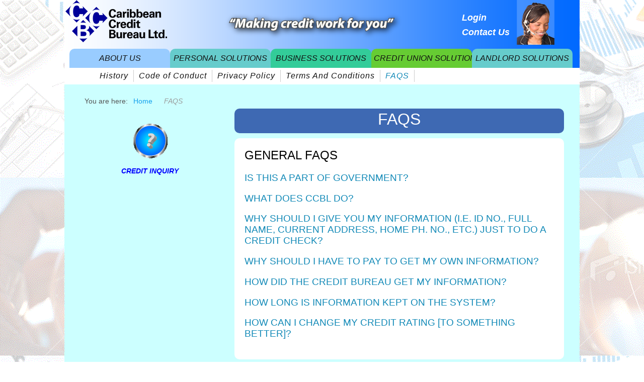

--- FILE ---
content_type: text/html; charset=UTF-8
request_url: http://www.ccbl.info.tt/Caribbean/faqs/
body_size: 33379
content:

<!doctype html>

<html lang="en-US">

<head>

<meta http-equiv="Content-Type" content="text/html; charset=UTF-8" />

	<title>FAQS</title>

	<!-- Mobile viewport optimized -->

	<meta name="viewport" content="width=device-width,initial-scale=1">

	<!-- My styles -->

	<link rel="stylesheet" href="http://www.ccbl.info.tt/Caribbean/wp-content/themes/live-wire/style.css" type="text/css" media="all" />

	<link rel="profile" href="http://gmpg.org/xfn/11" />

	<link rel="pingback" href="http://www.ccbl.info.tt/Caribbean/xmlrpc.php" />

	<meta name="generator" content="WordPress 4.3.34" />
<meta name="template" content="Live Wire " />
<meta name="robots" content="index,follow" />
<meta name="author" content="Ramona Atkinson" />
<meta name="copyright" content="Copyright (c) November 2012" />
<meta name="revised" content="Wednesday, June 5th, 2013, 11:21 pm" />
<meta name="keywords" content="Uncategorized" />
<link rel="alternate" type="application/rss+xml" title="Caribbean Credit Bureau &raquo; Feed" href="http://www.ccbl.info.tt/Caribbean/feed/" />
<link rel="alternate" type="application/rss+xml" title="Caribbean Credit Bureau &raquo; Comments Feed" href="http://www.ccbl.info.tt/Caribbean/comments/feed/" />
<link rel="alternate" type="application/rss+xml" title="Caribbean Credit Bureau &raquo; FAQS Comments Feed" href="http://www.ccbl.info.tt/Caribbean/faqs/feed/" />
		<script type="text/javascript">
			window._wpemojiSettings = {"baseUrl":"http:\/\/s.w.org\/images\/core\/emoji\/72x72\/","ext":".png","source":{"concatemoji":"http:\/\/www.ccbl.info.tt\/Caribbean\/wp-includes\/js\/wp-emoji-release.min.js?ver=4.3.34"}};
			!function(e,n,t){var a;function o(e){var t=n.createElement("canvas"),a=t.getContext&&t.getContext("2d");return!(!a||!a.fillText)&&(a.textBaseline="top",a.font="600 32px Arial","flag"===e?(a.fillText(String.fromCharCode(55356,56812,55356,56807),0,0),3e3<t.toDataURL().length):(a.fillText(String.fromCharCode(55357,56835),0,0),0!==a.getImageData(16,16,1,1).data[0]))}function i(e){var t=n.createElement("script");t.src=e,t.type="text/javascript",n.getElementsByTagName("head")[0].appendChild(t)}t.supports={simple:o("simple"),flag:o("flag")},t.DOMReady=!1,t.readyCallback=function(){t.DOMReady=!0},t.supports.simple&&t.supports.flag||(a=function(){t.readyCallback()},n.addEventListener?(n.addEventListener("DOMContentLoaded",a,!1),e.addEventListener("load",a,!1)):(e.attachEvent("onload",a),n.attachEvent("onreadystatechange",function(){"complete"===n.readyState&&t.readyCallback()})),(a=t.source||{}).concatemoji?i(a.concatemoji):a.wpemoji&&a.twemoji&&(i(a.twemoji),i(a.wpemoji)))}(window,document,window._wpemojiSettings);
		</script>
		<style type="text/css">
img.wp-smiley,
img.emoji {
	display: inline !important;
	border: none !important;
	box-shadow: none !important;
	height: 1em !important;
	width: 1em !important;
	margin: 0 .07em !important;
	vertical-align: -0.1em !important;
	background: none !important;
	padding: 0 !important;
}
</style>
<link rel='stylesheet' id='wpts_ui_css-css'  href='http://www.ccbl.info.tt/Caribbean/wp-content/plugins/wordpress-post-tabs/css/styles/default/style.css?ver=1.4' type='text/css' media='all' />
<link rel='stylesheet' id='custom-style-css'  href='http://www.ccbl.info.tt/Caribbean/wp-content/plugins/ie-css3-support/css/custom-style.css?ver=20121910' type='text/css' media='' />
<script type='text/javascript' src='http://www.ccbl.info.tt/Caribbean/wp-includes/js/jquery/jquery.js?ver=1.11.3'></script>
<script type='text/javascript' src='http://www.ccbl.info.tt/Caribbean/wp-includes/js/jquery/jquery-migrate.min.js?ver=1.2.1'></script>
<script type='text/javascript' src='http://www.ccbl.info.tt/Caribbean/wp-content/plugins/jquery-collapse-o-matic/js/collapse.min.js?ver=1.5.2'></script>
<script type='text/javascript' src='http://www.ccbl.info.tt/Caribbean/wp-content/plugins/news-tick-o-matic/js/jcarousellite_1.0.1.min.js?ver=1.0.1'></script>
<script type='text/javascript' src='http://www.ccbl.info.tt/Caribbean/wp-content/plugins/form-maker/js/mootools.js?ver=4.3.34'></script>
<script type='text/javascript' src='http://www.ccbl.info.tt/Caribbean/wp-content/plugins/form-maker/js/main_front_end.js?ver=4.3.34'></script>
<script type='text/javascript' src='http://maps.google.com/maps/api/js?sensor=false&#038;ver=4.3.34'></script>
<script type='text/javascript' src='http://www.ccbl.info.tt/Caribbean/wp-content/plugins/form-maker/js/if_gmap_front_end.js?ver=4.3.34'></script>
<script type='text/javascript' src='http://www.ccbl.info.tt/Caribbean/wp-content/plugins/form-maker/js/calendar.js?ver=4.3.34'></script>
<script type='text/javascript' src='http://www.ccbl.info.tt/Caribbean/wp-content/plugins/form-maker/js/calendar-setup.js?ver=4.3.34'></script>
<script type='text/javascript' src='http://www.ccbl.info.tt/Caribbean/wp-content/plugins/form-maker/js/calendar_function.js?ver=4.3.34'></script>
<script type='text/javascript' src='https://ajax.googleapis.com/ajax/libs/jqueryui/1.8.21/jquery-ui.min.js?ver=1.8.21'></script>
<script type='text/javascript'>
/* <![CDATA[ */
var wpUIOpts = {"wpUrl":"http:\/\/www.ccbl.info.tt\/Caribbean","pluginUrl":"http:\/\/www.ccbl.info.tt\/Caribbean\/wp-content\/plugins\/wp-ui\/","enableTabs":"off","enableAccordion":"on","enableSpoilers":"on","enableDialogs":"off","tabsEffect":"none","effectSpeed":"400","accordEffect":"none","alwaysRotate":"stop","tabsEvent":"click","collapsibleTabs":"off","accordEvent":"click","topNav":"off","accordAutoHeight":"off","accordCollapsible":"off","accordEasing":"false","mouseWheelTabs":"false","bottomNav":"off","tabPrevText":"Prev","tabNextText":"Next","spoilerShowText":"Click to show","spoilerHideText":"Click to hide","cookies":"off","hashChange":"off","docWriteFix":"off","bleeding":"off","linking_history":"off","misc_options":""};
/* ]]> */
</script>
<script type='text/javascript' src='http://www.ccbl.info.tt/Caribbean/wp-content/plugins/wp-ui/js/async.js?ver=0.8.5'></script>
<link rel="EditURI" type="application/rsd+xml" title="RSD" href="http://www.ccbl.info.tt/Caribbean/xmlrpc.php?rsd" />
<link rel="wlwmanifest" type="application/wlwmanifest+xml" href="http://www.ccbl.info.tt/Caribbean/wp-includes/wlwmanifest.xml" /> 
<link rel='canonical' href='http://www.ccbl.info.tt/Caribbean/faqs/' />
<link rel='shortlink' href='http://www.ccbl.info.tt/Caribbean/?p=458' />
<script type='text/javascript'>
var colomatduration = 'fast';
var colomatslideEffect = 'slideFade';
</script><!-- Q & A -->
		<noscript><link rel="stylesheet" type="text/css" href="http://www.ccbl.info.tt/Caribbean/wp-content/plugins/q-and-a/css/q-a-plus-noscript.css?ver=1.0.5.1" /></noscript><!-- Q & A -->	
	<!-- Enables media queries in some unsupported browsers. -->
	<!--[if (lt IE 9) & (!IEMobile)]>
	<script type="text/javascript" src="http://www.ccbl.info.tt/Caribbean/wp-content/themes/live-wire/js/respond.min.js"></script>
	<![endif]-->
	
	
</head>



<body class="wordpress ltr en_US parent-theme y2026 m01 d19 h16 monday logged-out singular singular-page singular-page-458 page-template-default layout-1c">

	
		<div id="container">

		
			<div id="header">

			 
			 <div class="wrap">

				<div id="branding"> <!--branding-->

     <a href="http://www.ccbl.info.tt/Caribbean"><img src="http://www.ccbl.info.tt/Caribbean/wp-content/uploads/2013/06/Logo-size84c.png" title="Home" alt="Caribbean Credit Bureau"/><img src="http://www.ccbl.info.tt/Caribbean/wp-content/uploads/2013/06/tag-lines-white.png" title="Making Credit Work For You" alt="Making Credit Work For You" style="position:absolute; top:-20px;left:65%;"/>
</div><!-- #branding end -->

				



   				<a target="_blank" href="http://www.ccbl.info.tt/Caribbean/?page_id=767" style="position:absolute; top:25px; left:790px; color:#FFFFFF;font-size: 18px;font-style:Italic;font-weight:Bold;">Login</a>
<a href="http://www.ccbl.info.tt/Caribbean/?page_id=775" style="position:absolute; top:54px; left:790px; color:#FFFFFF;font-size: 18px;font-style:Italic;font-weight:Bold;">Contact Us</a>



				<a href="#"><img src="http://www.ccbl.info.tt/Caribbean/wp-content/uploads/2013/06/girl-smiling2.png" title="CustomerService" alt="CustomerService" style="position:absolute; right:50px;"/></a>



			


			</div><!-- .wrap header end -->



			


			</div><!-- #header end -->








			


				<div id="main">

				<div class="wrap">

					


                     			


                  	  
	                
		<div id="menu-primary" >

			    <div class="wrap">
				
					
					
				<div class="menu"><ul id="menu-primary-items" class=""><li id="menu-item-414" class="color1 menu-item menu-item-type-custom menu-item-object-custom menu-item-414"><a href="http://www.ccbl.info.tt/Caribbean/history/">About Us</a></li>
<li id="menu-item-987" class="color2 menu-item menu-item-type-post_type menu-item-object-page menu-item-987"><a href="http://www.ccbl.info.tt/Caribbean/personal-solutions/">Personal Solutions</a></li>
<li id="menu-item-985" class="color3 menu-item menu-item-type-post_type menu-item-object-page menu-item-985"><a href="http://www.ccbl.info.tt/Caribbean/business-solutions/">Business Solutions</a></li>
<li id="menu-item-984" class="color4 menu-item menu-item-type-post_type menu-item-object-page menu-item-984"><a href="http://www.ccbl.info.tt/Caribbean/credit-union-solutions/">Credit Union Solutions</a></li>
<li id="menu-item-986" class="color5 menu-item menu-item-type-post_type menu-item-object-page menu-item-986"><a href="http://www.ccbl.info.tt/Caribbean/landlord-solutions/">Landlord Solutions</a></li>
</ul></div>				
										
			
                 </div>
		</div><!-- #menu-primary .menu-container -->

	
		

                     			  


                   			                     		                     			                   			                 		                                                               
                                   
	 
		<div id="menu-secondary" class="menu-container">

			<div class="wrap">
				
									
				<div class="menu"><ul id="menu-secondary-items" class=""><li id="menu-item-1680" class="menu-item menu-item-type-post_type menu-item-object-page menu-item-1680"><a href="http://www.ccbl.info.tt/Caribbean/history/">History</a></li>
<li id="menu-item-1157" class="menu-item menu-item-type-post_type menu-item-object-page menu-item-1157"><a href="http://www.ccbl.info.tt/Caribbean/code-of-ethics/">Code of Conduct</a></li>
<li id="menu-item-1156" class="menu-item menu-item-type-post_type menu-item-object-page menu-item-1156"><a href="http://www.ccbl.info.tt/Caribbean/privacy-policy/">Privacy Policy</a></li>
<li id="menu-item-1160" class="menu-item menu-item-type-post_type menu-item-object-page menu-item-1160"><a href="http://www.ccbl.info.tt/Caribbean/terms-and-conditions/">Terms And Conditions</a></li>
<li id="menu-item-1198" class="menu-item menu-item-type-post_type menu-item-object-page current-menu-item page_item page-item-458 current_page_item menu-item-1198"><a href="http://www.ccbl.info.tt/Caribbean/faqs/">FAQS</a></li>
</ul></div>				
								
			</div><!-- .wrap -->

		</div><!-- #menu-secondary .menu-container -->
	
		
                


			<div class="breadcrumb breadcrumbs"><div class="breadcrumb-trail"><span class="trail-before">You are here:</span> <a href="http://www.ccbl.info.tt/Caribbean" title="Caribbean Credit Bureau" rel="home" class="trail-begin">Home</a> <span class="sep">/</span> <span class="trail-end">FAQS</span></div></div>














 <div style=float:left;">







    	  
	<div id="sidebar-header" class="sidebar" style="margin-left: 20px;height:100%;">

		<div id="widget_sp_image-4" class="widget widget_sp_image widget-widget_sp_image"><div class="widget-wrap widget-inside"><a class="widget_sp_image-image-link" href="http://www.ccbl.info.tt/Caribbean/credit-inquiry/" target="_self"><img src="http://www.ccbl.info.tt/Caribbean/wp-content/uploads/2013/01/Financial-health-Inquiry-Q-69x69.gif" style="max-width: 69px;max-height: 69px;" class="aligncenter" alt="Credit Inquiry" /></a><h3 class="widget-title">Credit Inquiry</h3></div></div>
	</div><!-- #sidebar-header -->








       </div>






























	<div id="content">







	







	






			







		<div class="hfeed">















			
	














			














				






                                  <div id="content3">







                                                       



				
<div id="post-458" class="hentry page publish post-1 odd author-ramona-atkinson">

	
	
		 <div id="page-title" style="color:white;"><h1 class='page-title entry-title'><a href='http://www.ccbl.info.tt/Caribbean/faqs/'>FAQS</a></h1></div>

		 <div id="contentc">
			<div id="scrollbox">
<h5><div class="qa-faqs qa-category cf animation-fade accordion collapsible">
		<div class="qa-category">
			<h2 class="faq-catname">General FAQs</h2>
			<div id="qa-faq0" class="qa-faq">
			<h3 class="qa-faq-title"><a class="qa-faq-anchor" href="http://www.ccbl.info.tt/Caribbean/faqs/is-this-a-part-of-government/">Is this a part of Government?</a></h3>
			<div class="qa-faq-answer"><p>No.  CCBL is a privately owned company</p>
</div><!--.qa-faq-answer-->
				</div><!--.qa-faq-->
			<div id="qa-faq1" class="qa-faq">
			<h3 class="qa-faq-title"><a class="qa-faq-anchor" href="http://www.ccbl.info.tt/Caribbean/faqs/what-does-ccbl-do/">What does CCBL do?</a></h3>
			<div class="qa-faq-answer"><p>CCBL primarily maintains a database of credit payment information, which both companies &amp; private citizens are allowed <span style="text-decoration: underline;">managed</span> access to for a fee</p>
</div><!--.qa-faq-answer-->
				</div><!--.qa-faq-->
			<div id="qa-faq2" class="qa-faq">
			<h3 class="qa-faq-title"><a class="qa-faq-anchor" href="http://www.ccbl.info.tt/Caribbean/faqs/why-should-i-give-you-my-information-i-e-id-no-full-name-current-address-home-ph-no-etc-just-to-do-a-credit-check/">Why should I give you my information (i.e. ID No., Full Name, Current Address, Home Ph. No., etc.) just to do a Credit Check?</a></h3>
			<div class="qa-faq-answer"><p>First of all many people share the same or very similar names and sometimes even birthdates or have very close addresses.</p>
<p>Secondly, CCBL receives information from a wide cross section of sources and is constantly accumulating new sources.  Many companies still do not take ID information when conducting transactions and, in the absence of this, once they submit your payment histories to be put on your credit file we must create a Temporary ID Number in order for the database to save it.</p>
<p>Thirdly, many individuals change addresses often.</p>
<p>Fourthly, individuals can change their names by reason of marriage, adoption or otherwise.</p>
<p>It means therefore that it is possible there is more than one record listed on the database for an individual/company.  Once we receive your correct National Registration (ID) number (or corporate number in the case of a company) any records pertaining to you (or said company) will be streamlined under that number and your current address so there is only one record on file.</p>
<p>Furthermore, giving us this information allows us to ensure that the records we select for viewing will only pertain to the respective person who is having their credit checked as opposed to being those of someone else with the same or a very similar name &amp;/or address.</p>
<p>In the event we have received incorrect personal or corporate information from one of the reporting companies it is much easier to correct the mistake.</p>
<p>The truth is that the information we ask of anyone coming to have a Credit Check done is no different from the type of information generally asked of them when they fill out credit applications.</p>
</div><!--.qa-faq-answer-->
				</div><!--.qa-faq-->
			<div id="qa-faq3" class="qa-faq">
			<h3 class="qa-faq-title"><a class="qa-faq-anchor" href="http://www.ccbl.info.tt/Caribbean/faqs/why-should-i-have-to-pay-to-get-my-own-information/">Why should I have to pay to get my own information?</a></h3>
			<div class="qa-faq-answer"><p>The reality is that CCBL is providing a service.  We capture a range of credit transactions in <span style="text-decoration: underline;">one central database</span> thus eliminating the need for consumers to wrack their brains to remember how many companies they have done business with over whatever time period.</p>
<p>&nbsp;</p>
<p>We have overheads to be taken care of just like any other company in terms of maintaining the database and we still only charge the minimal fee of $25.00 for the individual consumer to be able to check on their own credit.</p>
</div><!--.qa-faq-answer-->
				</div><!--.qa-faq-->
			<div id="qa-faq4" class="qa-faq">
			<h3 class="qa-faq-title"><a class="qa-faq-anchor" href="http://www.ccbl.info.tt/Caribbean/faqs/how-did-the-credit-bureau-get-my-information/">How did the Credit Bureau get my information?</a></h3>
			<div class="qa-faq-answer"><p>In exchange for being granted access to CCBL’s database of credit payment histories, the respective company/companies with which you did business agreed to provide CCBL with information on how their own customers handled repayment of their accounts with them.</p>
<p><b> </b></p>
</div><!--.qa-faq-answer-->
				</div><!--.qa-faq-->
			<div id="qa-faq5" class="qa-faq">
			<h3 class="qa-faq-title"><a class="qa-faq-anchor" href="http://www.ccbl.info.tt/Caribbean/faqs/how-long-is-information-kept-on-the-system/">How long is information kept on the system?</a></h3>
			<div class="qa-faq-answer"><p>The maximum period information is generally kept on the CCBL database is 5 years.  In the event that while conducting a credit investigation we can verify an account has been <span style="text-decoration: underline;">repaid and listed on the database for a minimum period of 5 years</span> the rating will be removed from the consumers’ credit file.</p>
</div><!--.qa-faq-answer-->
				</div><!--.qa-faq-->
			<div id="qa-faq6" class="qa-faq">
			<h3 class="qa-faq-title"><a class="qa-faq-anchor" href="http://www.ccbl.info.tt/Caribbean/faqs/how-can-i-change-my-credit-rating-to-something-better/">How can I change my credit rating [to something better]?</a></h3>
			<div class="qa-faq-answer"><p>There is really no way one can change one’s credit rating as a rule because the rating is supposed to accurately reflect the manner in which the repayment agreement the consumer entered into was or is being adhered to.</p>
<p>It is a <b style="line-height: 1.5;">history</b> and is therefore unchangeable <b style="line-height: 1.5;">except</b> if:</p>
<ul>
<li><span style="line-height: 1.5;"> </span><span style="line-height: 1.5;">Upon investigation it becomes apparent there was an error made by the reporting company</span></li>
<li>The information can no longer be verified by them (e.g. through loss/purging of data)</li>
<li>Said company, upon reviewing the account, deems there to have been extreme mitigating circumstances and requests a rating change be made.</li>
</ul>
<p>This being said, whether positive or negative, the minimum time any rating is <b>usually</b> held in the database is 5 years.  The further one strays from the repayment plan the worse the rating gets until full repayment.</p>
</div><!--.qa-faq-answer-->
				</div><!--.qa-faq-->
			<div id="qa-faq7" class="qa-faq">
			<h3 class="qa-faq-title"><a class="qa-faq-anchor" href="http://www.ccbl.info.tt/Caribbean/faqs/credit-rating-what-is-that/">Credit Rating? What is that?</a></h3>
			<div class="qa-faq-answer"><p>A Credit Rating is a number value which is assigned to each respective transaction and whose associated description is supposed to accurately reflect said account’s payment history.  CCBL does not rate accounts as such:  rather the consumers rate themselves by their repayment pattern.  The scheme goes from <b>0</b> (zero) to <b>9</b> (nine). <a title="Credit Report Codes" href="Caribbean//credit-report-codes/">See Credit Rating description</a></p>
</div><!--.qa-faq-answer-->
				</div><!--.qa-faq-->
			<div id="qa-faq8" class="qa-faq">
			<h3 class="qa-faq-title"><a class="qa-faq-anchor" href="http://www.ccbl.info.tt/Caribbean/faqs/what-is-the-status/">What is the Status?</a></h3>
			<div class="qa-faq-answer"><p>The Status, which is denoted by a single letter or a combination of letters works in conjunction with the Rating information to give a more detailed understanding of the state of a transaction by describing payment activity associated with it.</p>
<p>For instance, if it is still within the agreed billing cycle, the prefix ‘A’ would mean that the company involved considers the account being examined to be ACTIVE. The prefix ‘D’ would indicate Delinquency has occurred at some stage of repayment and so forth.  See Status Code description.</p>
</div><!--.qa-faq-answer-->
				</div><!--.qa-faq-->
			<div id="qa-faq9" class="qa-faq">
			<h3 class="qa-faq-title"><a class="qa-faq-anchor" href="http://www.ccbl.info.tt/Caribbean/faqs/how-often-is-the-database-updated/">How often is the database updated?</a></h3>
			<div class="qa-faq-answer"><p>Updating is a continuous process and is two-pronged:</p>
<ul>
<li>On the one hand companies usually provide account details on a monthly basis &#8211; except in special cases where there are technical problems being experienced.</li>
<li><span style="line-height: 1.5;">On the other, changes are made daily by CCBL staff in terms of updating contact information, adjusting Rating and Status information for accuracy, merging of records and purging of records which have been listed for the requisite time period or are no longer relevant.</span></li>
</ul>
<p>&nbsp;</p>
</div><!--.qa-faq-answer-->
				</div><!--.qa-faq-->
			<div id="qa-faq10" class="qa-faq">
			<h3 class="qa-faq-title"><a class="qa-faq-anchor" href="http://www.ccbl.info.tt/Caribbean/faqs/i-have-done-transactions-but-i-do-not-see-any-of-them-listed-on-my-file-why-is-that/">I have done transactions but I do not see any of them listed on my file, why is that?</a></h3>
			<div class="qa-faq-answer"><p>There are several reasons transactions may not come up on your file. These include:</p>
<ul>
<li>If the transaction had not been undertaken with any of the companies reporting data to CCBL.</li>
<li><span style="line-height: 1.5;"> If transactions were done in cash or,</span></li>
<li><span style="line-height: 1.5;"> If no </span><span style="line-height: 1.5;">new</span><span style="line-height: 1.5;"> credit transactions have been completed in more than 5-7 years since others were listed on the database.  </span></li>
</ul>
<p>&nbsp;</p>
<p>Remember that CCBL maintains a database of credit payment histories. We are not the originators of information but merely “hold” it and make it available under specific terms. We can only therefore make available information which is forwarded to us.</p>
<p>&nbsp;</p>
</div><!--.qa-faq-answer-->
				</div><!--.qa-faq-->
			<div id="qa-faq11" class="qa-faq">
			<h3 class="qa-faq-title"><a class="qa-faq-anchor" href="http://www.ccbl.info.tt/Caribbean/faqs/i-tried-to-make-a-transaction-but-i-was-turned-down-asked-to-make-a-greater-deposit-because-your-company-said-i-do-not-have-a-credit-rating-why-is-that/">I tried to make a transaction but I was turned down / asked to make a greater deposit because your company said I do not have a credit rating.  Why is that?</a></h3>
			<div class="qa-faq-answer"><p>Some consumers complain that companies require them to pay greater deposits because they “do not have a credit rating”. In reality, the situation usually is one whereby no credit transactions are on file at the time their record has been checked for the reasons given above.</p>
<p><b>Please be assured that while we empathize with persons in this situation, it is not the policy of CCBL to tell companies to</b><b> favour</b><b> any consumer over another. We merely act as an objective third party who makes various credit payment histories available to entities involved in extending credit facilities to their clients and have no decision-making power over the credit practices adopted by any company but ourselves.</b></p>
</div><!--.qa-faq-answer-->
				</div><!--.qa-faq-->
			<div id="qa-faq12" class="qa-faq">
			<h3 class="qa-faq-title"><a class="qa-faq-anchor" href="http://www.ccbl.info.tt/Caribbean/faqs/what-can-i-do-to-improve-my-credit-rating/">What can I do to improve my credit rating?</a></h3>
			<div class="qa-faq-answer"><p>First of all, you must keep your payments to our subscribers up to date. If you are behind in your payments to them, you need to bring them current, and make subsequent payments on time. This will result in your credit rating with them improving, and when they report the improved rating to us, we will update your credit files.</p>
<p>&nbsp;</p>
<p>You can apply for credit with those subscribers with whom you have a poor payment history and who have contributed a negative rating to your credit history file, and make payments promptly on your new account. You may need to pay them a larger down payment, or provide some additional security, but once you pay them promptly they will provide us with a good rating on the new credit obtained from them. Subscribers tend to pay more attention to the newer credit ratings than to the old ones.</p>
</div><!--.qa-faq-answer-->
				</div><!--.qa-faq-->
			<div id="qa-faq13" class="qa-faq">
			<h3 class="qa-faq-title"><a class="qa-faq-anchor" href="http://www.ccbl.info.tt/Caribbean/faqs/if-i-want-to-dispute-my-credit-rating-what-action-can-i-take/">If I want to dispute my credit rating, what action can I take?</a></h3>
			<div class="qa-faq-answer"><p>You can complete our Dispute/Change Form, in which we ask you to document your position. We then forward this information to the subscriber involved, and ask them to respond to your comments. The subscriber may agree to change your rating. However, should an impasse remain between you and the subscriber, then Credi-Check will act as an independent third party and make a decision based on our investigations. We then flag this account as a Disputed Account until such time that it is settled to the satisfaction of all concerned parties.</p>
</div><!--.qa-faq-answer-->
				</div><!--.qa-faq-->
			<div id="qa-faq14" class="qa-faq">
			<h3 class="qa-faq-title"><a class="qa-faq-anchor" href="http://www.ccbl.info.tt/Caribbean/faqs/how-do-i-access-the-ccbl-training-schedule-and-find-out-eligibility-requirements/">How do I access the CCBL training schedule and find out eligibility requirements?</a></h3>
			<div class="qa-faq-answer"><p>Email our office or check this web site for our seminar schedule. Our seminars are open to all persons seeking to improve their knowledge in the areas of Credit Management and Debt Recovery. We cater to persons from all backgrounds, offering both introductory and advanced level seminars.</p>
<p><b> </b></p>
</div><!--.qa-faq-answer-->
				</div><!--.qa-faq-->
			<div id="qa-faq15" class="qa-faq">
			<h3 class="qa-faq-title"><a class="qa-faq-anchor" href="http://www.ccbl.info.tt/Caribbean/faqs/what-other-benefits-will-i-derive-from-ccbl-seminars/">What other benefits will I derive from CCBL seminars?</a></h3>
			<div class="qa-faq-answer"><p>In addition to increasing your knowledge base, you will benefit from the interaction with other credit officers in your and other industries. Our seminar structure encourages and facilitates the sharing of ideas and solutions to common problems amongst other participants.</p>
</div><!--.qa-faq-answer-->
				</div><!--.qa-faq-->
			<div id="qa-faq16" class="qa-faq">
			<h3 class="qa-faq-title"><a class="qa-faq-anchor" href="http://www.ccbl.info.tt/Caribbean/faqs/coming-from-a-caribbean-country-which-ccbl-credit-management-services-are-accessible-to-my-organization/">Coming from a Caribbean country, which CCBL credit management services are accessible to my organization?</a></h3>
			<div class="qa-faq-answer"><p><b> </b>All services are available in Barbados. Seminars and consulting services are available throughout the Caribbean. Our Enquiry and Reporting services are currently being rolled out in the OECS. Please contact our office for further information.</p>
</div><!--.qa-faq-answer-->
				</div><!--.qa-faq-->
			<div id="qa-faq17" class="qa-faq">
			<h3 class="qa-faq-title"><a class="qa-faq-anchor" href="http://www.ccbl.info.tt/Caribbean/faqs/how-can-i-be-sure-that-my-personal-credit-information-is-not-accessible-to-non-authorized-users-hackers/">How can I be sure that my personal credit information is not accessible to non-authorized users (hackers)?</a></h3>
			<div class="qa-faq-answer"><p><b> </b>We employ standard password security, firewalls, encryption technology and other security measures. We also maintain a log of queries done through our subscribers and audit this on a regular basis. We are proud of our unblemished security record.</p>
</div><!--.qa-faq-answer-->
				</div><!--.qa-faq-->
			</div><!--.qa-category-->
		</div><!--.qa-faqs --></h5>
</div>
					</div><!-- .entry-content -->

		

	
	
</div><!-- .hentry -->

 </div>



                                  



                                 <div id="content4"> 



                                 </div>



                                 







					






						







						














						














						















					














				














			














		</div><!-- .hfeed -->















		






			







		














	</div><!-- #content -->







			







	






		







		
			
		
				
		
		<div id="footer">
		
			
			<div class="wrap">
			
				<div id="footer-info">
		
					
									
				</div><!-- #footer-info -->
				
			
	
	<div id="menu-subsidiary" class="menu-container">

		
		<div class="menu"><ul id="menu-subsidiary-items" class=""><li id="menu-item-6" class="menu-item menu-item-type-custom menu-item-object-custom menu-item-6"><a href="http://Caribbean/carib">Home</a></li>
<li id="menu-item-956" class="menu-item menu-item-type-post_type menu-item-object-page menu-item-956"><a href="http://www.ccbl.info.tt/Caribbean/code-of-ethics/">Code of Conduct</a></li>
<li id="menu-item-1202" class="menu-item menu-item-type-post_type menu-item-object-page current-menu-item page_item page-item-458 current_page_item menu-item-1202"><a href="http://www.ccbl.info.tt/Caribbean/faqs/">FAQS</a></li>
<li id="menu-item-1203" class="menu-item menu-item-type-post_type menu-item-object-page menu-item-1203"><a href="http://www.ccbl.info.tt/Caribbean/privacy-policy/">Privacy Policy</a></li>
<li id="menu-item-1204" class="menu-item menu-item-type-post_type menu-item-object-page menu-item-1204"><a href="http://www.ccbl.info.tt/Caribbean/terms-and-conditions/">Terms And Conditions</a></li>
<li id="menu-item-1221" class="menu-item menu-item-type-post_type menu-item-object-page menu-item-1221"><a href="http://www.ccbl.info.tt/Caribbean/site-map/">Site Map</a></li>
</ul></div>
		
	</div><!-- #menu-subsidiary .menu-container -->

	
				
			</div><!-- .wrap -->
			
			
		</div><!-- #footer -->
		
		

			</div><!-- .wrap -->

		</div><!-- #main -->
		
		

			

</div><!-- #container -->


<script type="text/javascript">/* <![CDATA[ */ jQuery(document).ready( function() { jQuery.post( "http://www.ccbl.info.tt/Caribbean/wp-admin/admin-ajax.php", { action : "entry_views", _ajax_nonce : "c2969c630b", post_id : 458 } ); } ); /* ]]> */</script>
<script type='text/javascript' src='http://www.ccbl.info.tt/Caribbean/wp-content/plugins/q-and-a/js/q-a-plus.js?ver=1.0.5.1'></script>
<script type='text/javascript' src='http://www.ccbl.info.tt/Caribbean/wp-includes/js/jquery/ui/core.min.js?ver=1.11.4'></script>
<script type='text/javascript' src='http://www.ccbl.info.tt/Caribbean/wp-includes/js/jquery/ui/widget.min.js?ver=1.11.4'></script>
<script type='text/javascript' src='http://www.ccbl.info.tt/Caribbean/wp-includes/js/jquery/ui/tabs.min.js?ver=1.11.4'></script>
<script type='text/javascript' src='http://www.ccbl.info.tt/Caribbean/wp-content/themes/live-wire/js/jquery.fitvids.js?ver=20120222'></script>
<script type='text/javascript' src='http://www.ccbl.info.tt/Caribbean/wp-content/themes/live-wire/js/fitvids.js?ver=20120222'></script>
<script type='text/javascript' src='http://www.ccbl.info.tt/Caribbean/wp-content/themes/live-wire/js/tinynav.min.js?ver=20120301'></script>
<script type='text/javascript' src='http://www.ccbl.info.tt/Caribbean/wp-content/themes/live-wire/js/tinynav.js?ver=20120301'></script>
<script type='text/javascript' src='http://www.ccbl.info.tt/Caribbean/wp-content/themes/live-wire/library/js/drop-downs.js?ver=20110920'></script>

</body>
</html>

--- FILE ---
content_type: text/css
request_url: http://www.ccbl.info.tt/Caribbean/wp-content/themes/live-wire/style.css
body_size: 143444
content:
/**



 * Theme Name: Live Wire



 * Theme URI: http://foxnet.fi/en/themes/live-wire/



 * Description: Live Wire is about rocking your blogging. It was designed with Mobile first attitude, it supports post formats, it's translation-ready and what else.



 



 * Author: Sami Keijonen



 * Author URI: http://foxnet.fi



 * Tags: post-formats, sticky-post, theme-options, threaded-comments, translation-ready, one-column, two-columns, flexible-width, left-sidebar, right-sidebar, custom-background, featured-images, editor-style, blue, white



 * License: GNU General Public License v2.0



 * License URI: http://www.gnu.org/licenses/gpl-2.0.html



 * Copyright (c) Sami Keijonen.  All rights reserved.



 * http://foxnet.fi



 */







/* =CSS Resets (Normalize). @link: https://raw.github.com/necolas/normalize.css/master/normalizesxc.css



-------------------------------------------------------------- */



article,aside,details,figcaption,figure,footer,header,hgroup,nav,section{display:block;}audio,canvas,video{display:inline-block; display:inline;zoom:1}audio:not([controls]){ display:none;}[hidden]{ display:none;}html{ font-size:100%; -webkit-text-size-adjust:100%; -ms-text-size-adjust:100%;}html,button,input,select,textarea{ font-family:calibri,arial,sans-serif}body{ margin:0}a:focus{ outline:thin dotted}a:hover,a:active{ outline:0;}h1{ font-size:2em; margin:0.67em 0}h2{ font-size:1.5em; margin:0.83em 0;}h3{ font-size:1.17em; margin:1em 0}h4{ font-size:1em; margin:1.33em 0}h5{ font-size:0.83em; margin:1.67em 0}h6{ font-size:0.75em; margin:2.33em 0}abbr[title]{ border-bottom:1px dotted}b,strong{ font-weight:bold}blockquote{ margin:1em 40px}dfn{ font-style:italic}mark{ background:#ff0; color:#000}pre,code,kbd,samp{ font-family:'Myriad Web Pro',calibri,arial,sans-serif; _font-family:'Myriad Web Pro',calibri,arial,sans-serif; font-size:1em}pre{ white-space:pre; white-space:pre-wrap; word-wrap:break-word}q{ quotes:none}q:before,q:after{ content:''; content:none}small{ font-size:75%}sub,sup{ font-size:75%; line-height:0; position:relative; vertical-align:baseline}sup{ top:-0.5em}sub{ bottom:-0.25em}ul,ol{ margin-left:0; padding:0 0 0 40px}dd{ margin:0 0 0 40px}nav ul,nav ol{ list-style:none; list-style-image:none}img{ border:0; -ms-interpolation-mode:bicubic}svg:not(:root){ overflow:hidden}figure{ margin:0}form{ margin:0}fieldset{ border:1px solid #c0c0c0; margin:0 2px; padding:0.35em 0.625em 0.75em}legend{ border:0; padding:0; white-space:normal; *margin-left:-7px}button,input,select,textarea{ font-size:100%; margin:0; vertical-align:baseline; *vertical-align:middle}button,input{ line-height:normal}button,input[type="button"],input[type="reset"],input[type="submit"]{ cursor:pointer; -webkit-appearance:button; *overflow:visible}button[disabled],input[disabled]{ cursor:default}input[type="checkbox"],input[type="radio"]{ box-sizing:border-box; padding:0; *height:13px; *width:13px}input[type="search"]{ -webkit-appearance:textfield; -moz-box-sizing:content-box; -webkit-box-sizing:content-box; box-sizing:content-box}input[type="search"]::-webkit-search-decoration,input[type="search"]::-webkit-search-cancel-button{ -webkit-appearance:none}button::-moz-focus-inner,input::-moz-focus-inner{ border:0; padding:0}textarea{ overflow:auto; vertical-align:top}table{ border-collapse:collapse; border-spacing:0}.alignleft,.left{float:left;margin:1em 1.25em 0.5em 0}.alignright,.right{float:right;margin:1em 0 0.5em 1.25em}.aligncenter,.center{display:block;margin:1em auto}.alignnone,.block{clear:both;margin:1em 0}.clear{clear:both}blockquote.alignleft,blockquote.alignright{width:33%}

/* =Layout for all devices



-------------------------------------------------------------- */
/* Drop-downs. */



 div.menu ul{margin:0px;padding:0;list-style:none;}

div.menu ul ul{position:absolute;top:-999em; float:left;}

 div.menu ul ul li{width:100%} 

div.menu li:hover{visibility:inherit, width:100%;}

div.menu li{float:left;position:relative}

 div.menu a{display:block;position:relative} 



 div.menu li:hover ul,li.sfHover ul{z-index:999}  

/* div.menu li:hover li ul,li.sfHover li ul{left:-10px;top:-999em} */

/* div.menu li li:hover ul,li li.sfHover ul{left:-10px;top:0} */

/* div.menu li li:hover li ul,li li.sfHover li ul{top:-999em} */

/* div.menu li li li:hover ul,li li li.sfHover ul{left:-10px;top:0} */
/* Gallery. */



.gallery{display:block;clear:both;overflow:hidden;margin:0 auto}.gallery .gallery-row{display:block;clear:both;overflow:hidden;margin:0}.gallery .gallery-item{overflow:hidden;float:left;margin:0;text-align:center;list-style:none;padding:0}.gallery .gallery-item .gallery-icon img{width:auto;max-width:89%;height:auto;padding:1%;margin:0 auto}.gallery-caption{margin-left:0}.gallery .col-0{width:100%}.gallery .col-1{width:100%}.gallery .col-2{width:50%}.gallery .col-3{width:33.33%}.gallery .col-4{width:25%}.gallery .col-5{width:20%}.gallery .col-6{width:16.66%}.gallery .col-7{width:14.28%}.gallery .col-8{width:12.5%}.gallery .col-9{width:11.11%}.gallery .col-10{width:10%}.gallery .col-11{width:9.09%}.gallery .col-12{width:8.33%}.gallery .col-13{width:7.69%}.gallery .col-14{width:7.14%}.gallery .col-15{width:6.66%}.gallery .col-16{width:6.25%}.gallery .col-17{width:5.88%}.gallery .col-18{width:5.55%}.gallery .col-19{width:5.26%}.gallery .col-20{width:5%}.gallery .col-21{width:4.76%}.gallery .col-22{width:4.54%}.gallery .col-23{width:4.34%}.gallery .col-24{width:4.16%}.gallery .col-25{width:4%}.gallery .col-26{width:3.84%}.gallery .col-27{width:3.7%}.gallery .col-28{width:3.57%}.gallery .col-29{width:3.44%}.gallery .col-30{width:3.33%}
/* Fonts */



@font-face {



    font-family:'Myriad Web Pro',calibri,arial;



  



    font-weight: normal;



    font-style: normal;



}







body {background: url('http://www.ccbl.info.tt/Caribbean/wp-content/uploads/2013/06/background-1440x900x20pctB.gif');
 font-family:'Myriad Web Pro',calibri,arial;
}
/* Images, embed */



img,
object,
embed {max-width: 100%;}
img {
height: auto;
}







/* Links */

a,

a:visited {

	color: #1189b7;

         //color:white;

	text-decoration: none;

}

a:focus,

a:active,

a:hover {

	text-decoration: underline;

}



/* Headers */



h1,



h2,



h3,



h4,



h5,



h6 {



	font-family: 'Myriad Web Pro',calibri,arial,sans-serif;



    font-style: normal;



    font-weight: normal;



	text-transform: uppercase;



	margin-top: 0;



}



h4 {



	font-size: 1.0625em; /* 17px / 16px = 1.0625 */



}



h5 {



	font-size: 1em;



}



h6 {



	font-size: 0.9375em; /* 15px / 16px = 0.9375 */



}







/* Lists */



ul {



	list-style-type: none;

        width:100%;



}



dl dt {



	font-size: .95em;



	font-family: 'Myriad Web Pro',calibri,arial,sans-serif;



}



dl dd {



	color: #222;



}







/* Blockquotes */



blockquote {



	background: #f7f7f7;



	border: 1px solid #e5e5e5;



	border-left: 0.375em solid #13a1ec;



	color: #666;



	font-style: italic;



	height: 100%; /* IE7 */



	margin: 1em 0;



	padding: 1em 2em;



}



blockquote blockquote {



	padding: 0.375em 2em;



}







/* Code */



code {



	background: #f7f7f7;



	color: #555;



	padding: 0 0.1875em;



}



pre {



	background: #f7f7f7;



	border: 1px solid #e5e5e5;



	color: #555;



	font-size: .9375em;



	padding: 2em;



}



pre code {



	padding: 0;



}







/* Acronyms and abbreviations */



acronym,



abbr {



	border-bottom: 1px dotted #999;



}







/* Tables */



table {



	background: #f2f2f2;



	margin: 0 0 1em 0;



	width: 100%;



}



table caption {



	color: #555;



	text-transform: uppercase;



}



th {



	background: #1189b7;



	border-top: 1px solid #fff;



	border-bottom: 1px solid #fff;



	border-right: 1px solid #fff;



	color: #fff;



	padding: .5em 2%;



	text-align: left;



}



td,



tbody th {



	border-bottom: 1px solid #fff;



	border-right: 1px solid #fff;



	font-size: .9375em;



	padding: .5em 2%;



}



tr:hover td {



	//background: #f7f7f7;



}



tr:hover th {



	//background: #13a1ec;



}



thead th,



tfoot th,



thead tr:hover th,



tfoot tr:hover th {



	background: #1189b7;



	color: #fff;



}







/* WP calendar */



#wp-calendar a { /* WP needs to fix this ID issue. */



	background: #13a1ec;



	color: #fff;



	display: block;



	font-weight: bold;



}



#wp-calendar a:hover {



	background: #1189b7;



}



#wp-calendar th {



}



#wp-calendar th,



#wp-calendar td {



	padding: 0;



	text-align: center;



}



#wp-calendar td.pad,



#wp-calendar #prev,



#wp-calendar #next {



	background: transparent;



}



#wp-calendar #prev {



	text-align: left;



}



#wp-calendar #next {



	text-align: right;



}



#wp-calendar #prev a,



#wp-calendar #next a {



	background: transparent;



	color: #555;



	display: inline;



}







/* Horizontal rule */



hr {



	background: #13a1ec;



	height: .25em;



}











/* =Images



-------------------------------------------------------------- */







.hfeed img,



.avatar {



	height: auto;



}







/* Avatars */



.avatar {



	float: left;



	margin: 0 1em .5em 0;



}



.format-status .avatar {



	margin-bottom: 1.5em;



	width: 80px;



	height: 80px;



}







/* Captions */



.wp-caption {



	max-width: 100%;



	overflow: visible;



	padding: 0;



}



.wp-caption img {



	margin: 0;



	width: 100%;



}



.wp-caption-text {



	background: #f2f2f2;



	border-bottom: 1px solid #e5e5e5;



	color: #555;



	font: normal normal normal 0.875em/1.6 "Helvetica Neue", Helvetica, sans-serif;



	margin: -0.357142857em 0 0 0;



	max-width: 100%;



	padding: 0.571428571em 0.714285714em;



	text-align: center;



}







/* Thumbnails */



.thumbnail,



.live-wire-thumbnail {



	float: left;



	margin: 0 1.5em .5em 0;



	max-width: 194px;



	max-height: 120px;



}



.taxonomy-post_format-video .live-wire-thumbnail {



	border: 1px solid #ccc;



	width: 194px;



	height: 120px;



}







/* Galleries */



.gallery {



	margin-bottom: 1.5em !important;



}



.gallery-caption {



	color: #555;



	font: normal normal normal 0.875em/1.6 "Helvetica Neue", Helvetica, sans-serif;



	margin-bottom: 0.357142857em;



}



.singular-attachment .gallery-caption {



	display: none; /* Hides gallery captions on singular-attachment views. */



}



.hentry .gallery .gallery-icon .attachment-thumbnail {



	padding: 2%;



}



.singular-attachment .hentry .gallery .gallery-icon .attachment-thumbnail {



	padding: 3%;



}







/* WP smiley */



img.wp-smiley {



	background: transparent !important;



	border: none !important;



	margin: 0 !important;



	max-height: 12px !important;



	padding: 0 !important;



}







/* Container */



#container {



 position:relative;



 border: 1px;



 top: 0px;



 bottom: 0px;



 margin: 0px auto;



 width: 1024px;



background: #00000;



}



/* Primary menu */



#menu-primary {
	//position: absolute;
        //top: 89px; 
	width: 1024px;
	height: 2.5em; /* 36px / 16px = 2.25 */
	z-index: 100;
	background: url('http://www.ccbl.info.tt/Caribbean/wp-content/uploads/2013/06/ccbl-page-bottom-bar-5.png') no-repeat 0 0; 
}
#menu-primary .wrap {
	margin: 0 auto;
	top:.5em;
	/* padding: 0.3em 0em; */
	width: 100%;
	z-index:90;

	}
#menu-primary div.menu {
	display: block;
	float: left;
	width: 100%;
	z-index: 85;
	background: url('http://www.ccbl.info.tt/Caribbean/wp-content/uploads/2013/06/ccbl-page-bottom-bar-5.png') no-repeat 0 0;

}







#menu-primary ul {



	padding: 0;

       

        margin-left:10px;

        width:100%;

         /* padding-right:3px; */

         z-index:80;





}



#menu-primary li {

        float:left;

        /* margin-left:2px; */

        width: 200px;

	display: block;

       /*  height:40px;*/

         padding-right:0px;

       

        

}



#menu-primary li a {

	border-bottom: none;

	

	 color: #121212;*

	font-family:'Myriad Web Pro',calibri,arial,sans-serif;

         font-style:Italic;

         text-align:center;

         font-size: 12pt;

	 padding: 10px 5px; /* 12px / 11px = 1.09090909 and 20px / 11px = 2.18181818 */

	text-transform: uppercase;

}

#menu-primary li li a {

	margin-left: 0px;

}

#menu-primary li.current-menu-item, 

#menu-primary li.current-menu-parent > a{
	  background: #FFFFFF;
	color: #1189b7;

        /* -webkit-border-top-left-radius: 10px;

        -webkit-border-top-right-radius: 10px;

        -webkit-border-bottom-left-radius: 0px;

       -webkit-border-bottom-right-radius: 0px;     

       border-top-left-radius: 10px;

       border-top-right-radius: 10px;

       border-bottom-left-radius:0px;

       border-bottom-right-radius:0px; */

       border-radius: 10px 10px 0px 0px;

     

     /* margin-left:2px; */

}

#menu-primary li.current-menu-item a {

	color: #1189b7;

       



      

}

#menu-primary li:first-child.current-menu-item {



      /*  -webkit-border-top-left-radius: 10px;

        -webkit-border-top-right-radius: 10px;

        -webkit-border-bottom-left-radius: 0px;

        -webkit-border-bottom-right-radius: 0px;     

	border-top-left-radius: 10px;

       border-top-right-radius: 10px;

       border-bottom-left-radius:0px;

       border-bottom-right-radius:0px; */

     border-radius: 10px 10px 0px 0px;

        color: white;

	

}

#menu-primary li a:hover,

#menu-primary li.sfHover a {

	 

         background: #FFFFFF;

	 color: #1189b7;

         border-radius: 10px 10px 0px 0px;

	 text-decoration: none;


}

#menu-primary li:first-child a:hover {

border-radius: none;



}

#menu-primary li:first-child.sfHover a {

	/* -webkit-border-top-left-radius: 10px;

        -webkit-border-top-right-radius: 10px;

          -webkit-border-bottom-left-radius: 0px;

        -webkit-border-bottom-right-radius: 0px;   

	border-top-left-radius: 10px;

       border-top-right-radius: 10px;

       border-bottom-left-radius:0px;

       border-bottom-right-radius:0px; */
	background:#FFFFFF;
 border-radius: 0px 0px 0px 0px;
}

#menu-primary li:first-child.sfHover {



text-decoration:none;

border-radius: 0px 0px 0px 0px;



 }

#menu-primary li li a,

#menu-primary li.sfHover li a,

#menu-primary li li.sfHover li a {

	/* background: blue; */ 

          

	border-right: none;

	border-top: 1px solid #ccc;

	/* color: #1189b7; */

         color: white;

	padding-left: 2.27272727em; /* 25px / 11px = 2.2727272 */

	text-transform: none;

        /* margin-left:-2px; */

      /*   border-bottom-left-radius: 10px;

        border-bottom-right-radius: 10px; */

       border-radius: 0px 0px 0px 0px;

       

         

}

#menu-primary li li:first-child a:hover,

#menu-primary li:first-child.sfHover li a,

#menu-primary li li:first-child.sfHover li a,

#menu-primary li:first-child.sfHover li a,

#menu-primary li li:first-child.sfHover li a {

	/* -webkit-border-top-left-radius: 10px;

        -webkit-border-top-right-radius: 10px;

          -webkit-border-bottom-left-radius: 0px;

        -webkit-border-bottom-right-radius: 0px;   

	border-top-left-radius: 10px;

       border-top-right-radius: 10px;

       border-bottom-left-radius:0px;

       border-bottom-right-radius:0px; */

      border-radius:none;

        

        background: #CCFFFF;

}



#menu-primary li li.current-menu-item a,

#menu-primary li li.sfHover li.current-menu-item a,

#menu-primary li li a:hover,

#menu-primary li li.sfHover a,

#menu-primary li li.sfHover li a:hover {

	background: #CCFFFF;;

	color: #121212;

       /* -webkit-border-top-left-radius: 10px;

        -webkit-border-top-right-radius: 10px;

          -webkit-border-bottom-left-radius: 0px;

        -webkit-border-bottom-right-radius: 0px;   

	border-top-left-radius: 10px;

       border-top-right-radius: 10px;

       border-bottom-left-radius:0px;

       border-bottom-right-radius:0px; */

     border-radius: 0px 0px 0px 0px;

     

}



#menu-primary li li:last-child a:hover,



#menu-primary li li:last-child.sfHover li a,



#menu-primary li li:last-child.sfHover li a {

	background: #CCFFFF;

	color: #121212;

        -webkit-border-top-left-radius: 0px;

        -webkit-border-top-right-radius: 0px;

          -webkit-border-bottom-left-radius: 10px;

        -webkit-border-bottom-right-radius: 10px;   

	border-top-left-radius: 0px;

       border-top-right-radius: 0px;

       border-bottom-left-radius:10px;

       border-bottom-right-radius:10px; */

      

       border-bottom: none;

      

}

/* Drop-down styles */

#menu-primary li:hover ul,

#menu-primary li.sfHover ul {

	top: 2.4375em; /* 39px / 16px = 2.4375 */

          margin-left: 0px;

}

#menu-primary li:hover li ul,

#menu-primary li.sfHover li ul {

	top: -999em;

}

#menu-primary li li:hover ul,

#menu-primary li li.sfHover ul {

	margin-left: 0;

	padding-bottom: 0;

	top: 0;

}

	

/* Sub-nav indicator. */

#menu-primary a.sf-with-ul {

	padding-right: 2.54545455em; /* 28px / 11px = 2.54545455 */

}

#menu-primary li .sf-sub-indicator {

	background: url('images/menu-plus.png') no-repeat 0 0;

	overflow: hidden;

	position: absolute;

	top: 1.45454545em; /* 16px / 11px = 1.45454545 */

	right: 1.09090909em; /* 12px / 11px = 1.09090909 */

	width: 6px;

	height: 6px;

	text-indent: -9999em;

}

#menu-primary li a:hover .sf-sub-indicator,

#menu-primary li.sfHover .sf-sub-indicator,

#menu-primary li.current-menu-item .sf-sub-indicator {

	background-position: 0 -6px;

}

#menu-primary li ul li .sf-sub-indicator,

#menu-primary li ul li.current-menu-item li .sf-sub-indicator {

	background-position: 0 -6px !important;

	top: 1.45454545em; /* 16px / 11px = 1.45454545 */

	width: 6px;

	height: 6px;

}







/* Menu secondary */

#menu-secondary {

	/* margin: .25em 0; */

        

	padding: 0;

	width: 1024px;

	height: .5em; /* 24px / 16px = 1.625 */

}

#menu-secondary .wrap {

       top: 45px;

	margin: 0px auto;

	width: 100%;

        

}  

#menu-secondary div.menu {

	background:white;

	display: block;

	float: left;    

	width: 1024px;

	z-index: 100;

}

#menu-secondary ul {

	padding: 0;

        margin-left:60px; 

       /* margin: 0 auto; */

      padding-top:5px;

      padding-bottom:5px; 

}

#menu-secondary li{

	display: inline;

        border-right-style: solid;

        border-width:1px;

        border-color:#CCC;

       margin-bottom:5px;

}

#menu-secondary li a {

        font: normal normal normal 0.8938907569680087/1.2em 'Myriad Web Pro',calibri,arial,sans-serif;

       /* 10px / 11px = 0.909090909 and 20px / 11px = 1.81818182  */

         padding-left: 10px; 

        padding-right: 10px;

        line-height: 1.5em;

	color: #121212;

        font-style:Italic;

        text-align:center;

	letter-spacing: 1px;

	text-transform: sentence case;

}

#menu-secondary li li a {

	color: #fff;

}

#menu-secondary li.current-menu-item a {

	background: #fff;

	color: #1189b7;

}

#menu-secondary li a:hover,

#menu-secondary li.sfHover a {

	/* background: #f2f2f2; */

	color: #1189b7;

	text-decoration: none;

}

#menu-secondary li li a,

#menu-secondary li.sfHover li a,

#menu-secondary li li.sfHover li a {

	/* background: #f2f2f2; */

	color: #38b2d4;

	/* border-right: none; */

        border-width:1px;

        border-color:#CCC;

	/* border-left: 0.454545455em solid #13a1ec; *//* 5px / 11px = 0.454545455 */

	/* border-bottom: 1px solid #fff; */

	/* padding-left: 1.81818182em; *//* 20px / 11px = 1.81818182 */

}

#menu-secondary li li.current-menu-item a,

#menu-secondary li li.sfHover li.current-menu-item a {

	/* border-left: 0.454545455em solid #1189b7; */ /* 5px / 11px = 0.454545455 */

	color: #13a1ec;

}

#menu-secondary li li a:hover,

#menu-secondary li li.sfHover a,

#menu-secondary li li.sfHover li a:hover {

	background: #f7f7f7;

	/* border-left: 0.454545455em solid #1189b7; */

}



/* Drop-down styles */

#menu-secondary li:hover ul,

#menu-secondary li.sfHover ul {

	top: 1.5em; /* 33px / 16px = 2.0625 */

}

#menu-secondary li:hover li ul,

#menu-secondary li.sfHover li ul {

	top: -999em;

}

#menu-secondary li li:hover ul,

#menu-secondary li li.sfHover ul {

	margin-left: 0;

	padding-bottom: 0;

	top: 0;

}



/* Sub-nav indicator */

#menu-secondary a.sf-with-ul {

	/* padding-right: 2.54545455em; */ /* 28px / 11px = 2.54545455 */

}

#menu-secondary li .sf-sub-indicator {

	/* background: url('images/menu-plus.png')  no-repeat 0 0;   */

	background-position: 0 -12px;

	overflow: hidden;

	position: absolute;

	top: 1.18181818em; /* 13px / 11px = 1.18181818 */

	right: 1.09090909em; /* 12px / 11px = 1.09090909 */

	width: 6px;

	height: 6px;

	text-indent: -9999em;

}

#menu-secondary li a:hover .sf-sub-indicator,

#menu-secondary li.sfHover .sf-sub-indicator,

#menu-secondary li.current-menu-item .sf-sub-indicator {

	background-position: 0 -6px;

}

#menu-secondary li ul li .sf-sub-indicator,

#menu-secondary li ul li.current-menu-item li .sf-sub-indicator {

	background-position: 0 -6px !important;

	top: 1.18181818em; /* 13px / 11px = 1.18181818 */

	width: 6px;

	height: 6px;

}



/* Header */







#header {



        position:absolute;







        top: 0px;



        width: 1024px;



	/* height: 84px; */







	overflow: visible;











}



#header .wrap {
position:absolute;
/* height:84px; */
background:url("http://www.ccbl.info.tt/Caribbean/wp-content/uploads/2013/06/Title-bar-layouts-06.png") no-repeat 0 0;
width:1024px;
padding-bottom: 6px;
}







/* Branding */



#branding {



	padding: 0;



	position: relative;



	z-index: 98;



}







/* Site title and description */



#site-title {







	font: 3em/1.35 LeagueGothicRegular, Georgia, serif;



	margin: 0;



	text-transform: uppercase;



}



#site-title a {



	color: #fff;



}



#site-description {



	color: #fff;



	font: italic 1em/1.25em Georgia,serif;



	margin: 0;



	padding-top: 0.625em;



	text-transform: none;



}







/* Header sidebar */



#sidebar-header {



	padding: 0 0 0.5em;



}



#sidebar-header .widget {



	color: #f2f2f2;



	font-size: 0.875em;



	margin-bottom: 0.714285714em;



}



#sidebar-header .widget-title {



	color: blue;



        text-transform: sentence case;



        font-family:'Myriad Web Pro',calibri,arial,sans-serif;



        font-style:Italic;



}



#sidebar-header .widget a {



	color: #66cbf2;



}











/* Menu secondary */



/* Main */



#main {



       position: absolute;



       top: 89px;

       width: 1024px;

     }



#main .wrap {



	background:#CCFFFF;



	position: absolute;



        width: 1024px;







}







/* Content */



#content {



	float: none;



	width: 100%;



}



#page-title {

      background: #3e69b3;

      /* max-width: 300px; */

      height: auto;

      width: auto\9; /* ie8 */

          padding-top:10px;

          border-radius:10px;

         -ms-border-radius: 10px;

         -moz-border-radius: 10px;

         -webkit-border-radius: 10px;

	  text-align:center;

          line-height: 23px;

          color:#fff;

}









#subpost-title {

          color:#fff;

          background: #3e69b3;

          max-width: 300px;

          height: 35px;

         



          border-radius:10px;

         -ms-border-radius: 10px;

         -moz-border-radius: 10px;

         -webkit-border-radius: 10px;

	  text-align:center;

          line-height: 35px;



}



/* Content */



#content {



	float: none;



	width: 100%;



}







/* Content3 */



#content3 {



  float: right;



  width: 64%;



  padding-right:3%;



}



/* Content4 */



#content4 {



  float: right;



  width: 64%;



  padding-right:3%;



}







/* Content1 */



#content1 {



	float: left;



	width: 30%;



        padding-right:2%;



}





#contenta {



  margin-top:10px;

   padding: 20px;

   background:#FFFFFF;

   border-top-left-radius: 10px;

   border-top-right-radius: 10px;

  -ms-border-radius-topleft: 10px;

  -ms-border-radius-topright: 10px;



}











/* Content2 */



#content2 {



	float: left;

	width: 30%;

        padding-left:2%;

}







#contentb {



   margin-top:10px;

   padding: 20px;

   background:#FFFFFF;

   border-top-left-radius: 10px;

   border-top-right-radius: 10px;

  -ms-border-radius-topleft: 10px;

  -ms-border-radius-topright: 10px;



      }



#contentc {

margin-top:10px;

   padding: 20px;

   background:#FFFFFF;

   border-top-left-radius: 10px;

   border-top-right-radius: 10px;
 overflow:hidden;



  -ms-border-radius-topleft: 10px;

  -ms-border-radius-topright: 10px;



}



/* Primary sidebar */



#sidebar-primary {



        position: absolute;



	float: none;



	margin: 0 0 1em 0;



	padding: 0;



	width: 100%;



}







/* Breadcrumbs */







.breadcrumbs {



	display:block;



}











/* =Posts



-------------------------------------------------------------- */







/* Posts */



.hentry {



	border-bottom: 1px solid #e5e5e5;



	margin-bottom: 1.5em;



	padding-bottom: 1.5em;

       

   

     

       



}



.singular .hentry {



	border-bottom: none;



	margin-bottom: 3em;



	padding-bottom: 0;



}



.taxonomy-post_format-video .hentry {



	background: #f2f2f2;



	border-bottom: 1px solid #ccc;



	padding: 1.5em 0.5em;



}



.sticky {



	//background: #f2f2f2;



	border: 1px solid #e5e5e5;



	margin-top: 1em;



	padding: 2em;

        



}







/* Post titles */



.entry-title {

        

        color:white;

	margin-bottom: 1em;



}



.sticky .entry-title {



	margin-top: 0;



}



.singular .entry-title,



.error-404 .entry-title {



	margin-bottom: 0;



	padding-bottom: .5em;



}



.singular-post .entry-title,



.format-standard .entry-title,



.singular.attachment-image .entry-title {



	

        color:white;

	margin-bottom: .5em;



	padding-bottom: 0;



}



.singular .entry-title a {



	color: white;

        



}



.home .format-link .entry-title,



.archive .format-link .entry-title {



	margin-bottom: 1em;



}







/* Bylines */



.byline {



	color: #555;



	font: normal normal normal .875em/1.5 Georgia, serif;



	margin-bottom: 1em;



}







/* Entry meta */



.entry-meta {



	clear: both;



	color: #555;



	font: normal normal normal .875em/1.5  Georgia, serif;



}



.singular .entry-meta .category,



.singular .entry-meta .post_tag {



	display: block;



}







/* More link */



a.more-link  {



	background: #1189b7;



	color: #fff;



	display: inline-block;



	font: normal normal bold 0.875em/1.2 "Helvetica Neue", Helvetica, sans-serif;



	margin: 0 0.714285714em 0 0;



	padding: 0.857142857em 1.07142857em;



}



a.more-link:hover {



	background: #13a1ec;



	text-decoration: none;



}







/* Loop meta */



.loop-meta {



	overflow: hidden;



}



.loop-meta .loop-title {



	color: #555;



}



.loop-meta .loop-description {







	color: #999;



	font-style: italic;



}











/* =Pagination and prev/next links



-------------------------------------------------------------- */







.pagination, .page-links, .comment-pagination {



	clear: both;



	font-size: 0.875em;



	font-weight: bold;



	line-height: 1em;



	margin: 0 0 1.71428571em 0;



	overflow: hidden;



}



.pagination {



	margin-bottom: 1.71428571em;



	padding-bottom: 0.142857143em;



	text-align: center;



}



.page-links {



	padding: 0.5em 0 0 0;



}



.pagination .page-numbers,



.page-links a {



	background: #1189b7;



	color: #fff;



	display: inline-block;



	font: normal normal bold 0.875em/1.2 "Helvetica Neue", Helvetica, sans-serif;



	margin: 0 0.714285714em 0 0;



	padding: 0.857142857em 1.07142857em;



	text-transform: uppercase;



}



.pagination .next {



	margin-right: 0;



}



.pagination .meta-nav,



.loop-nav .meta-nav {



	font-size: 0.875em;



}



.page-links a {



	margin: 0 0.214285714em;



	padding: 1em 1.5em;



}



.entry-summary .page-links a {



	padding: 0.75em 1em;



}



.pagination .page-numbers:hover,



.page-links a:hover {



	background: #13a1ec;



}



.pagination .dots:hover {



	background: #1189b7;



}



.pagination .current {



	background: #13a1ec;



}



.loop-nav,



.loop-pagination {



	font-size: 0.875em;



	font-weight: bold;



	line-height: 1em;



	margin: 1em 0 2em 0;



	overflow: hidden;



}



.loop-nav .previous,



.loop-nav .next {



	background: #1189b7;



	-webkit-border-radius: 4px;



	-moz-border-radius: 4px;



	border-radius: 4px;



	color: #fff;



	float: left;



	font: normal normal bold 0.875em/1.2 "Helvetica Neue", Helvetica, sans-serif;



	margin: 0;



	padding: 1em 1.5em;



	text-transform: uppercase;



}



.loop-nav .next {



	float: right;



	text-align: right;



}



.loop-nav a:hover {



	text-decoration: none;



}



.loop-nav a:hover span {



	background: #13a1ec;



}











/* =Widgets



-------------------------------------------------------------- */







.widget {



	color: #555;



}



.widget-title {



	color: #555;



}



.widget img {



	max-width: 100%;



}







/* Search widget */



.widget-search {



	padding-bottom: 1.5em !important;



}



#sidebar-header .widget-search {



	padding-bottom: 1em !important;



}



.widget-search input[type="text"],



input[type="text"],



input[type="password"] {



	background: #ebeae8;



	border: 1px solid #e5e5e5;



	-moz-box-sizing: border-box;



	-webkit-box-sizing: border-box;



	box-sizing: border-box;



	-webkit-border-radius: 4px;



	-moz-border-radius: 4px;



	border-radius: 4px;



	color: #555;



	display: block;



	padding: 0.5em;



	width: 100%;



}



#sidebar-header .widget-search input[type="text"],



#sidebar-header input[type="text"] {



	border: 1px solid #f2f2f2;



}



.widget-search input[type="text"]:focus,



input[type="text"]:focus,



input[type="password"]:focus {



	background: #fff;



}



.widget-search input[type="submit"],



.widget-search label {



	display: none;



}



input[type="submit"] {



	background: #1189b7;



	border: none;



	-webkit-border-radius: 4px;



	-moz-border-radius: 4px;



	border-radius: 4px;



	color: #fff;



	display: block;



	font: normal normal bold 0.875em/1.2 "Helvetica Neue", Helvetica, sans-serif;



	margin: 0.714285714em 0;



	padding: 0.857142857em 1.07142857em;



}



input[type="submit"]:hover {



	background: #13a1ec;



}











/* =Comments



-------------------------------------------------------------- */







#comments-number {



	border-bottom: 1px solid #ebeae8;



	padding-bottom: 1em;



}







/* Comments closed */



.comments-closed {



	color: #555;



	padding: 0 1.5em;



}







/* Comment pagination */



.comments-nav {



	float: right;



	line-height: 2em;



	margin: 0 0 1em 0;



	position: relative;



}



.comments-nav .page-numbers {



	color: #555;



}







/* Comment list */



.comment-list,



.comment-list ol.children {



	list-style: none;



	margin: 0 0 2em 0;



}



ol.comment-list {



	padding: 0;



}



.comment-list ol.children {



	margin-left: 1.5em;



	margin-bottom: 0;



}



.comment-list li.comment,



.comment-list li.pingback,



.comment-list li.trackback {



	border-bottom: 1px solid #ebeae8;



	clear: both;



	margin-bottom: 1.5em;



	overflow: hidden;



}



.comment-list li li.comment {



	border-bottom: none;



	margin-bottom: 0;



	padding: 1.5em 0 0 0;



	overflow: hidden; /* IE7 */



}







/* Avatars */



.comment-list .avatar {



	float: left;



	margin: 0 1.5em 1.5em 0;



	width: 80px;



	height: 80px;



}



.comment-list li li .avatar {



	margin-bottom: 0.375em;



	padding: 0.175em;



	width: 40px;



	height: 40px;



}







/* Comment meta */



.comment-meta {



	color: #555;



	font: normal normal normal 0.875em/1.2 "Helvetica Neue", Helvetica, sans-serif;



	margin-bottom: 0.714285714em;



}



.comment-list li.pingback .comment-meta,



.comment-list li.trackback .comment-meta {



	margin-bottom: 1.5em;



}



.comment-meta .published abbr {



	font-style: italic;



}



.comment-author {



	display: block;



}



.comment-author cite {



	font-weight: bold;



}



.pingback .comment-author cite,



.trackback .comment-author cite {



	font-style: italic;



}



.comment-reply-link {



}







/* Comment text */



.comment-text {



	overflow: hidden;



}



.comment-list li li.comment .comment-text {



	overflow: visible;



}



.comment-list li li.has-avatar .comment-text {



	margin-left: 4.375em;



}



.comment-text .moderation {



	font-style: italic;



	color: #555;



}







/* After singular sidebar */



#sidebar-after-singular {



	margin-bottom: 1em;



}











/* =Comment form



-------------------------------------------------------------- */







#respond {



	margin-bottom: 1.5em;



	overflow: hidden;



}







/* Cancel reply link */



#reply-title small a {



	font: bold 0.875em/1.2 "Helvetica Neue", Helvetica, sans-serif;



	margin-left: 1em;



}







/* Comment form paragraphs */



#respond p.form-author {



	float: left;



	width: 50%;



}



#respond p.form-email {



	float: right;



	overflow: hidden;



	width: 50%;



}



#respond p.form-url {



	clear: both;



}







/* Comment form labels */



#respond label {



	font: normal 1em/1.8 "Helvetica Neue", Helvetica, sans-serif;



}



#respond p.form-email label {



	padding: 0;



}



#respond span.required {



	font-size: 1em;



	font-weight: bold;



}







/* Comment form inputs and textarea elements */



#respond input[type="text"],



#respond textarea {



	background: #f2f2f2;



	border: 1px solid #e5e5e5;



	-moz-box-sizing: border-box;



	-webkit-box-sizing: border-box;



	box-sizing: border-box;



	-webkit-border-radius: 4px;



	-moz-border-radius: 4px;



	border-radius: 4px;



	color: #555;



	display: block;



	padding: 0.5em;



	width: 100%;



}



#respond input[type="text"]:focus,



#respond textarea:focus {



	background: #fff;



}



#respond p.form-author input[type="text"] {



	width: 90%;



}



#respond p.form-email input[type="text"],



#respond p.form-email label {



	width: 90%;



	float: right;



}







/* Submit button */



#respond #submit {



	background: #1189B7;



	border: none;



	-webkit-border-radius: 4px;



	-moz-border-radius: 4px;



	border-radius: 4px;



	color: #fff;



	font: normal 0.875em/1.2 "Helvetica Neue",Helvetica,sans-serif;



	float: right;



	margin: 0 0 1em 1em;



	padding: 1em 1.5em;



	text-transform: uppercase;



}



#respond #submit:hover {



	background: #13a1ec;



}











/* =Footer area



-------------------------------------------------------------- */







/* Sidebar subsidiary */



#sidebar-subsidiary {







		z-index:999999;







        height: 2em;



	position:absolute;



		bottom:0px;



	border-top: 1px solid #1189b7;



	font-size: .9375em;



	margin: 0;



	padding: 0;



	width:100%;



}



#sidebar-subsidiary h3 {



	font-size: 1.26666667em;



}



#sidebar-subsidiary .wrap {



	background: #f2f2f2;



	-webkit-border-bottom-right-radius: 10px;



	-webkit-border-bottom-left-radius: 10px;



	-moz-border-radius-bottomright: 10px;



	-moz-border-radius-bottomleft: 10px;



	border-bottom-right-radius: 10px;



	border-bottom-left-radius: 10px;



	margin: 0 auto;



	overflow: hidden;



	padding: 1em 2%;



	width: 96%;



}



#sidebar-subsidiary .widget {



	float: left;



	margin-bottom: 1em;



	padding: 0;



	width: 100%;



}







/* Footer */



#footer {



         width:1024px;



        /*  height: 2em; */



       position:absolute;



		bottom:0px;



	z-index:999999;







	color: #f2f2f2;



	font-size: .875em;



	margin: 0;



	padding: 0;











}



#footer .wrap {
height: 2em;
margin: 0 auto;
overflow: hidden;
padding: 0;
	width: 100%;

background:url("http://www.ccbl.info.tt/Caribbean/wp-content/uploads/2013/06/ccbl-page-bottom-bar-5.png") no-repeat 0 0;





}



#footer a {



	color: #ffffff;



}



#footer  a:hover {



	color: #ffffff;



	text-decoration: underline;



}







/* Subsidiary menu */



#menu-subsidiary {

        width:100%;

	font-size: 1em;



	position: relative;



}



#menu-subsidiary ul {



	padding-top: 5px;

        display: block;

        margin-left:30%;

        margin-right:auto;

       text-align: center;



}



#menu-subsidiary li {

        margin-bottom: 5px;

	display: block;



	padding-right: 1em;



        padding-left: 1em;

        border-right-style: solid;

        border-width:1px;

        border-color:#CCC;



}



#menu-subsidiary li a {



	display: block;



        font: normal normal normal 0.8938907569680087/1.2em 'Myriad Web Pro',calibri,arial,sans-serif;



        font-style:Italic;



}



#menu-subsidiary li.current-menu-item a {



	color: #f2f2f2;



}



#menu-subsidiary li ul {



	display: none;



}







/* =Gravity Forms CSS



-------------------------------------------------------------- */







.gform_wrapper ul {



	background: transparent;



	list-style: none;



	margin: 0;



	padding: 0;



}



body .gform_wrapper .gform_heading {



	margin-bottom: 1em;



	width: 100%;



}



body .gform_wrapper .gform_heading .gform_title,



body .gform_wrapper .gform_body .gform_fields .gsection .gsection_title {



	font-weight: normal;



	margin: 0.625em 0; /* 10px / 16px = 0.625 */



}



body .gform_wrapper .gform_body .gform_fields .gfield .gfield_description,



body .gform_wrapper .gform_body .gform_fields .gsection .gsection_description,



body .gform_wrapper .gform_body .gform_fields .gfield .ginput_complex label {



	color: #555;



	font: normal normal normal 0.875em/1.2 "Helvetica Neue", Helvetica, sans-serif;



	padding: 0.625em 0 0; /* 10px / 16px = 0.625 */



}



body .gform_wrapper .gform_body .gform_fields .gfield .ginput_complex label {



	padding: 0.25em 0 0.625em; /* 4px / 16px = 0.25 and 10px / 16px = 0.625 */



}



body .gform_wrapper .gform_body .gform_fields .gfield input[type=text],



body .gform_wrapper .gform_body .gform_fields .gfield input[type=email],



body .gform_wrapper .gform_body .gform_fields .gfield input[type=tel],



body .gform_wrapper .gform_body .gform_fields .gfield input[type=password],



body .gform_wrapper .gform_body .gform_fields .gfield textarea {



	background: #f2f2f2;







	border: 1px solid #e5e5e5;



	-moz-box-sizing: border-box;



	-webkit-box-sizing: border-box;



	box-sizing: border-box;



	-webkit-border-radius: 4px;



	-moz-border-radius: 4px;



	border-radius: 4px;



	color: #555;



	font-size: 0.875em; /* 14px / 16px = 0.875 */



	display: block;



	padding: 0.5em;



}



body .gform_wrapper .gform_body .gform_fields .gfield input[type=text]:focus,



body .gform_wrapper .gform_body .gform_fields .gfield input[type=email]:focus,



body .gform_wrapper .gform_body .gform_fields .gfield input[type=tel]:focus,



body .gform_wrapper .gform_body .gform_fields .gfield input[type=password]:focus,



body .gform_wrapper .gform_body .gform_fields .gfield textarea:focus {



	background: #fff;



}



body .gform_wrapper .gform_body .gform_fields .gfield select {



	border: 1px solid #e5e5e5;



	-webkit-border-radius: 4px;



	-moz-border-radius: 4px;



	border-radius: 4px;



	font: normal normal normal 0.875em/1.2 "Helvetica Neue", Helvetica, sans-serif;



	padding: 0.25em 0; /* 4px / 16px = 0.25 */



}



body .gform_wrapper .gform_body .gform_fields .gfield .gfield_checkbox li input[type=checkbox],



body .gform_wrapper .gform_body .gform_fields .gfield .gfield_radio li input[type=radio] {



	margin-top: 0.3125em; /* 5px / 16px = 0.3125 */



}



body .gform_wrapper table.gfield_list th,



body .gform_wrapper table.gfield_list td {



	padding: 0.5em 2%;



}



body .gform_wrapper .gform_body .gform_page_footer .gform_next_button,



body .gform_wrapper .gform_body .gform_page_footer .gform_previous_button {



	background: #1189b7;



	-webkit-border-radius: 4px;



	-moz-border-radius: 4px;



	/* border-radius: 4px; */



	border: none;



	color: #fff;



	font: normal normal bold 0.875em/1.2 "Helvetica Neue", Helvetica, sans-serif;



	float: left;



	margin-bottom: 0.625em; /* 10px / 16px = 0.625 */



	padding: 1em 1.5em;



	text-transform: uppercase;



}



body .gform_wrapper .gform_body .gform_page_footer .gform_next_button {



	float: right;



}



body .gform_wrapper .gform_body .gform_page_footer .gform_next_button:hover,



body .gform_wrapper .gform_body .gform_page_footer .gform_previous_button:hover {



	background: #13a1ec;



}



body .gform_wrapper .gf_progressbar_wrapper h3.gf_progressbar_title {



	font-size: 1.1em;



}



body .gform_wrapper .gform_page_footer .button.gform_button {



	clear: both;



}



body #gforms_confirmation_message {



	background: #f2f2f2;



	border: 1px solid #e5e5e5;



	padding: 2em;



}



body .ui-datepicker-div,



body .ui-datepicker-inline,



body #ui-datepicker-div {



	font: normal normal bold 0.875em/1.2 "Helvetica Neue", Helvetica, sans-serif;



}











/* =Hybrid Tabs Widget



-------------------------------------------------------------- */







.widget-tabs ul.tabs {



	background: #ebeae8;





	color: #555;



	display: block;



	margin: 1em 0 0;



	padding: 0;



}



.widget-tabs ul.tabs li.t {



	background: none;



	display: inline;



	padding: 0;



}



.widget-tabs ul.tabs li:first-child.t a{



	-webkit-border-top-left-radius: 4px;



	-moz-border-radius-topleft: 4px;



	border-top-left-radius: 4px;



	-webkit-border-bottom-left-radius: 4px;



	-moz-border-radius-bottomleft: 4px;



	border-bottom-left-radius: 4px;



}



.widget-tabs ul.tabs li.t a {



	display: inline-block;



	font-size: 0.8125em; /* 13px / 16px = 0.8125 */



	line-height: 1.38461538em; /* 18px / 13px = 1.38461538 */



	padding: 0.769230769em 1.53846154em 0.692307692em;



}



.widget-tabs ul.tabs li.t a:hover {



	background: #13a1ec;



	color: #fff;



	text-decoration: none;



}



.widget-tabs ul.tabs li.t a.tab-current{



	background: #1189b7;



	color: #fff;



}











/* =Tinynav styles



 -------------------------------------------------------------- */







.tinynav {



	display: none;



}















/* Header */



#header {



	/* background: #13a1ec;*/



	/* border-top: 5px solid #f2f2f2; */



	/* border-bottom: 5px solid #1189b7; */



	overflow: visible;



}



#header .wrap {



	overflow: hidden;



}



#branding {



	float: left;



	margin-right: 4%;



	width: 46%;



}



#sidebar-header {



	float: right;



	padding: 1em 0;



	width: 300px;



}



#sidebar-pslider {



	float: right;



	padding: 1em 0;







}



/* Site title */



#site-title {



	font-size: 3em; /* 48px / 16px = 3 */



	/* line-height: 1.08333333em; /* 52px / 48px = 1.08333333 */



}



#site-description {



	font-size: 3em; /* 18px / 16px = 1.125 */



	line-height: 1.222222226em; /* 22px / 18px = 1.22222222 */



}







#menu-secondary {



	/* height: 2.0625em; */ /* 33px / 16px = 2.0625 */



}







/* Image */



img {



	-moz-box-sizing: border-box;



	-webkit-box-sizing: border-box;



	box-sizing: border-box;



	border: 1px solid #ebeae8;



       padding: .25em; /* 4px / 16px = 0.25 */







}











/* =Breadcrumbs



-------------------------------------------------------------- */



.breadcrumbs {



	color: #555;

	font-size: .875em;

	display: block;

        margin-left: 40px;

        margin-top:4em;

        margin-bottom:.5em;

	/ margin: 1em 0 1.5em; */

        padding:0px;



}



.breadcrumbs .trail-before {



	margin-right: 0.5em;



}



.breadcrumbs .sep {



	background: url('images/breadcrumb-sep.png') no-repeat 0 0.571428571em;



	display: inline-block;



	margin: 0 0.357142857em;



	text-indent: -9999em;



	width: 0.357142857em;



	height: 0.57142857em;



}



.breadcrumbs .trail-end {



	color: #999;



	font-style: italic;



}



.breadcrumbs a {



	color: #13a1ec;



}







#content {



	float: left;



	width: 64%; /* 4% for margin */



}







.sticky {



	margin-top: 0;



}







#sidebar-primary {



	float: right;



	margin: 0;



	padding: 0;



	width: 32%;



}







/* Subsidiary */



#sidebar-subsidiary .widget {



	float: left;











}







/* Footer info */



#footer-info {



	float: left;



	width: 1024px;



}







#footer p {



    margin: 0;



}



/* Menu subsidiary */



#menu-subsidiary {



	float: left;



        align:center;







}











/* =Layouts



-------------------------------------------------------------- */







/* One column */



.layout-1c #content {



	float: none;



	margin-right: 0;



	width: 100%;



}







/* Two columns */



.layout-2c-l #content,



.layout-default #content {



	float: left;



	width: 64%; /* 4% for margin */



}



.layout-2c-l #sidebar-primary,



.layout-default #sidebar-primary {



	float: right;



	width: 32%;



}



.layout-2c-r #content {



    float: right;



}



.layout-2c-r #sidebar-primary {



    float: left;



}







}











/* =Layout for desktop version



-------------------------------------------------------------- */







@media only screen and (min-width: 1024px) {







/* Layout width */



#menu-primary .wrap, #menu-secondary .wrap,#menu-secondary .menu-main-menu-container,



div.menu, #menu-secondary div.menu {



	width: 1024px;



}



#menu-primary div.menu {



	width: 1024px; /* 1px border on the left and right */



}



#main .wrap, #header .wrap, #sidebar-subsidiary .wrap, #footer .wrap {







	width: 1024px; /* 852px + 24px + 24px = 902px  */



}



#sidebar-subsidiary .wrap {



	padding: 1em 24px 0;



}







#sidebar-primary .widget {



	background: #f9f9f9;



	-webkit-border-radius: 4px;



	-moz-border-radius: 4px;



	border-radius: 4px;



	border: 0.5em solid #f2f2f2;



	-moz-box-shadow: inset 0 0 2px #ccc;



	-webkit-box-shadow: inset 0 0 2px #ccc;



	box-shadow: inset 0 0 2px #ccc;







	padding: 2%;



}







#sidebar-primary .widget .widget-wrap {



	padding: 0em;



}



#menu-primary li a {



	/* padding: 1.09090909em 2.18181818em; *//* 12px / 11px = 1.09090909 and 24px / 11px = 2.18181818 */



}











 #current-menu-ancestor:nth-child(1) { background-color: blue; } 



 #current-menu-ancestor:nth-child(2) { background-color: green; } 



 #current-menu-ancestor:nth-child(3) { background-color: pink; } 



 #current-menu-ancestor:nth-child(4) { background-color: purple; } 



#menu-secondary li a {



    /* padding: 0.909090909em 2.18181818em; *//* 10px / 11px = 0.909090909 and 24px / 11px = 2.18181818 */







}







.widget-tabs ul.tabs {



	margin: 0;



}







}











/* =Layout for bigger screens



-------------------------------------------------------------- */







@media only screen and (min-width: 1224px) {







/* Layout width */



#menu-primary .wrap,



#menu-secondary .wrap,#menu-secondary .menu-main-menu-container,



div.menu,



#menu-secondary div.menu {



	width: 1024px;



}



#menu-primary div.menu {



	width: 1024px; /* 1px border */



}



#main .wrap,



#header .wrap,



#sidebar-subsidiary .wrap,



#footer .wrap {



	width: 1024px;



}







}











/* =Layout for huge screens



-------------------------------------------------------------- */







@media only screen and (min-width: 1524px) {







/* Layout width */



#menu-primary .wrap,



#menu-secondary .wrap,#menu-secondary .menu-main-menu-container,



div.menu,



#menu-secondary div.menu {



	width: 1024px;



}



#menu-primary div.menu {



	width: 1024px; /* 1px border */



}



#main .wrap,



#header .wrap,



#sidebar-subsidiary .wrap,



#footer .wrap {



	width: 1024px;



}







}







/* =Responsive 12 Column Grid



    Grid was based on my Shell Theme released on 07/26/2011



-------------------------------------------------------------- */



.grid {



	float:left;



	/* margin-bottom:2.127659574468%; */

           margin-bottom:1%;



	padding-top:0;



}







.grid-right {



	float:right;



	/* margin-bottom:2.127659574468%; */

        margin-bottom:1%;



	padding-top:0;



}







.col-60,



.col-140,



.col-220,



.col-240,



.col-300,



.col-380,



.col-460,



.col-540,



.col-620,



.col-700,



.col-780,



.col-860 {



	display:inline;









}







.col-60 {



	width:6.382978723404%;



}







.col-140 {



	width:14.893617021277%;



}







.col-220 {



	margin-top:15px;

        margin-left: 15px;

       width: auto\9; /* ie8 */

       



}



.col-240 {



	width: 300px;



}



.col-300 {



	width:31.914893617021%;

        margin-right:2.127659574468%;



}







.col-380 {



	width:40.425531914894%;



}







.col-460 {



	width:48.936170212766%;



}







.col-540 {



	width:670px;



        height:246px;



}







.col-620 {



	/* width:68.957446808511%; */

        /* width:71.967446808511%;*/

           width:990px;



}







.col-700 {



	width:74.468085106383%;



}







.col-780 {



	width:82.978723404255%;



}







.col-860 {



	width:91.489361702128%;



}







.col-940 {



	width:1024px;



}







/* .fit is the very last item in your grid



   to keep your columns inline without float



*/



.fit {



	margin-left:0!important;



	margin-right:0!important;



}







/* =Menu



-------------------------------------------------------------- */









.color1{

         background:#99ccff;

     
        }

.color2{

        background:#66cccc;

     }

.color3{

        background:#33cc99;

     }

.color4{

       background:#66cc33;


      white-space:nowrap;

     }

.color5{

        background:#66cccc;

     }

.color1,
.color2,
.color3,
.color4,
.color5{

        left-padding: 0px;
	right-padding: 0px;
	 margin-left: 0px;
	text-decoration: none;

          -webkit-border-top-left-radius: 10px;

        -webkit-border-top-right-radius: 10px;

        -webkit-border-bottom-left-radius: 0px;

        -webkit-border-bottom-right-radius: 0px;     

	/* border-top-left-radius: 10px;

       border-top-right-radius: 10px;

       border-bottom-left-radius:0px;

       border-bottom-right-radius:0px; */

       border-radius: 10px 10px 0px 0px;
 }
.sub-menu{
/* background: rgb(0,0,0); *//* Old browsers */



border-bottom-left-radius: 10px;

border-bottom-right-radius: 10px; 



background: -moz-linear-gradient(top,  rgba(0,0,0,.7) 0%, rgba(0,0,0,.7) 47%, rgba(0,0,0,.7) 100%); /* FF3.6+ */



background: -webkit-gradient(linear, left top, left bottom, color-stop(0%,rgba(0,0,0,.7)), color-stop(47%,rgba(0,0,0,.7)), color-stop(100%,rgba(0,0,0,.7))); /* Chrome,Safari4+ */



background: -webkit-linear-gradient(top,  rgba(0,0,0,.7) 0%,rgba(0,0,0,.7) 47%,rgba(0,0,0,.7) 100%); /* Chrome10+,Safari5.1+ */



background: -o-linear-gradient(top,  rgba(0,0,0,.7) 0%,rgba(0,0,0,.7) 47%,rgba(0,0,0,.7) 100%); /* Opera 11.10+ */



 background: -ms-linear-gradient(top,  rgba(0,0,0,.5) 0%,rgba(0,0,0,.5) 47%,rgba(0,0,0,.5) 100%);  /* IE10+ */



background: linear-gradient(to bottom,  rgba(0,0,0,.7) 0%,rgba(0,0,0,.7) 47%,rgba(0,0,0,.5) 100%); /* W3C */



    /* background:rgb(0,0,0); */

   /* background: transparent; */

  /* background:rgba(0,0,0,0.5); */



 /* background: rgba(0,255,255,255)!important; */

/* background: transparent !important; */

/* needed to clear the background colour */

 -ms-filter: "progid:DXImageTransform.Microsoft.gradient(startColorstr=#00FFFFFF, endColorstr=#00FFFFFF)"; 



zoom: 1!important;



}









dispaly:inline {float:left;width:auto;position:absolute;display:none; }



.clear {



	clear: both;



}







#featured-image {
}

.widget-title {







	display:block;



	font-size:14px;



	font-weight:700;



        color: #000;



	line-height:23px;



	margin:0;



	text-align:center;



        text-transform: sentence case;



        font-family:'Myriad Web Pro',calibri,arial,sans-serif;



        font-style:Italic;



    }



.widget-title-home {
	display:block;

	font-size: 20px;

        font-style:Italic;

        font-weight:Bold;

        color: #FfFfFf;

	line-height:40px;

	margin-left:9px;

        margin-right:5px;

        margin-bottom:15px;

	text-align:center;

         background: #3e69b3;

          max-width: 300px;

          height: auto;

          width: auto\9; /* ie8 */



          border-radius:10px;

         -ms-border-radius: 10px;

         -moz-border-radius: 10px;

         -webkit-border-radius: 10px;

	  text-align:center;

          line-height: 23px;
}







.widget-content-home {
 margin-left: 20px;
 margin-right: 20px;
 padding: 20px;
/* background: #FFFFCC; */
background:#FFFFFF;
font-family:Myriad Web Pro,calibri,arial,sans-serif;

opacity:0.7;

filter:alpha(opacity=70);
}
#pslider-widget {
width: 100%;
overflow:hidden;
}
#pslider-widget .inner {
width:300px;
margin-left: 20px;
}
#pslider-widget .inner li {
margin-left: 20px;
margin-bottom: 20px;
}
#pslider-widget .inner li ul {
padding-left:0px;
}
#pslider-widget .inner li ul li {
width:100%;
}
#flash {
position: relative; /*or absolute*/
z-index: 0;
}



#scrollbox {

height:400px;

overflow:auto;

}

#scrollbox2 {

height:300px;

overflow:auto;

}

/*
 * jQuery Nivo Slider v3.0.1
 * http://nivo.dev7studios.com
 *
 * Copyright 2012, Dev7studios
 * Free to use and abuse under the MIT license.
 * http://www.opensource.org/licenses/mit-license.php
 */
 
/* The Nivo Slider styles */
.nivoSlider {
	position:relative;
	width:100%;
	height:auto;
	overflow: hidden;
}
.nivoSlider img {
	position:absolute;
	top:0px;
	left:0px;
}
.nivo-main-image {
	display: block !important;
	position: relative !important; 
	width: 100% !important;
        height: auto !important;
}

/* If an image is wrapped in a link */
.nivoSlider a.nivo-imageLink {
	position:absolute;
	top:0px;
	left:0px;
	width:100%;
	height:100%;
	border:0;
	padding:0;
	margin:0;
	z-index:6;
	display:none;
}
/* The slices and boxes in the Slider */
.nivo-slice {
	display:block;
	position:absolute;
	z-index:5;
	height:100%;
	top:0;
}
.nivo-box {
	display:block;
	position:absolute;
	z-index:5;
	overflow:hidden;
}
.nivo-box img { display:block; }

/* Caption styles */
.nivo-caption {
	position:absolute;
	left:0px;
	bottom:0px;
	background:#000;
	color:#fff;
	width:100%;
	z-index:8;
	padding: 5px 10px;
	opacity: 0.8;
	overflow: hidden;
	display: none;
	-moz-opacity: 0.8;
	filter:alpha(opacity=8);
	-webkit-box-sizing: border-box;  /* Safari/Chrome, other WebKit */
	-moz-box-sizing: border-box;    /* Firefox, other Gecko */
	box-sizing: border-box;         /* Opera/IE 8+ */
}
.nivo-caption p {
	padding:5px;
	margin:0;
}
.nivo-caption a {
	display:inline !important;
}
.nivo-html-caption {
    display:none;
}
/* Direction nav styles (e.g. Next & Prev) */
.nivo-directionNav a {
	position:absolute;
	top:45%;
	z-index:9;
	cursor:pointer;
}
.nivo-prevNav {
	left:0px;
}
.nivo-nextNav {
	right:0px;
}
/* Control nav styles (e.g. 1,2,3...) */
.nivo-controlNav {
	text-align:center;
	padding: 15px 0;
}
.nivo-controlNav a {
	cursor:pointer;
}
.nivo-controlNav a.active {
	font-weight:bold;
}

/* Default Nivo Slider */
/*
Skin Name: Nivo Slider Default Theme
Skin URI: http://nivo.dev7studios.com
Description: The default skin for the Nivo Slider.
Version: 1.3
Author: Gilbert Pellegrom
Author URI: http://dev7studios.com
Supports Thumbs: true
*/

.theme-default .nivoSlider {
	position:relative;
	background:#fff url(loading.gif) no-repeat 50% 50%;
    margin-bottom:10px;
    -webkit-box-shadow: 0px 1px 5px 0px #4a4a4a;
    -moz-box-shadow: 0px 1px 5px 0px #4a4a4a;
    box-shadow: 0px 1px 5px 0px #4a4a4a;
}
.theme-default .nivoSlider img {
	position:absolute;
	top:0px;
	left:0px;
	display:none;
}
.theme-default .nivoSlider a {
	border:0;
	display:block;
}

.theme-default .nivo-controlNav {
	text-align: center;
	padding: 20px 0;
}
.theme-default .nivo-controlNav a {
	display:inline-block;
	width:22px;
	height:22px;
	background:url(bullets.png) no-repeat;
	text-indent:-9999px;
	border:0;
	margin: 0 2px;
}
.theme-default .nivo-controlNav a.active {
	background-position:0 -22px;
}

.theme-default .nivo-directionNav a {
	display:block;
	width:30px;
	height:30px;
	background:url(arrows.png) no-repeat;
	text-indent:-9999px;
	border:0;
	opacity: 0;
	-webkit-transition: all 200ms ease-in-out;
    -moz-transition: all 200ms ease-in-out;
    -o-transition: all 200ms ease-in-out;
    transition: all 200ms ease-in-out;
}
.theme-default:hover .nivo-directionNav a { opacity: 1; }
.theme-default a.nivo-nextNav {
	background-position:-30px 0;
	right:15px;
}
.theme-default a.nivo-prevNav {
	left:15px;
}

.theme-default .nivo-caption {
    font-family: Helvetica, Arial, sans-serif;
}
.theme-default .nivo-caption a {
    color:#fff;
    border-bottom:1px dotted #fff;
}
.theme-default .nivo-caption a:hover {
    color:#fff;
}

.theme-default .nivo-controlNav.nivo-thumbs-enabled {
	width: 100%;
}
.theme-default .nivo-controlNav.nivo-thumbs-enabled a {
	width: auto;
	height: auto;
	background: none;
	margin-bottom: 5px;
}
.theme-default .nivo-controlNav.nivo-thumbs-enabled img {
	display: block;
	width: 120px;
	height: auto;
}

/* Collapso -mtic*/

.collapseomatic {

	background-image: url(images/arrow-down.png);

	background-repeat: no-repeat;

	padding: 0 0 10px 16px;

	/*border: 1px dotted blue;*/

	cursor: pointer;

}

.arrowright {

	background-position: top right;

	padding: 0 16px 10px 0;

}

.noarrow {

	background-image: none !important;

	padding: 0 0 10px 0;

}

.colomat-hover {

	text-decoration: underline;

}

.colomat-close {

	background-image: url(images/arrow-up.png);

}

.collapseomatic_excerpt, .collapseomatic_content {

	margin-top: 0px;

	margin-left: 16px;

	padding: 0px;

}

.content_collapse_wrapper {

	position: absolute; left: -999em;

}

.collapseall, .expandall {

	cursor: pointer;

}

.collapseall:hover, .expandall:hover {

	text-decoration: underline;

}

.maptastic {

    position: absolute !important;

	left: -10000px !important;

	display:block !important;

}

/* News-O-Matic css*/
.newsbox {
	background: #E6E5D2;
	border: 1px solid #41281B;
	margin:0;
	padding:0;
}
.latestnews{
	margin-bottom:0;
}
ul.news{
	list-style-type:none;
	margin:0;
	padding:0;
}
ul.news a {
	color: #41281b;
	text-decoration: none;
}
ul.news li{
	clear: left;
	padding: 10px 7px 10px 7px;
	margin-bottom: 0;
	line-height: 16px;
	height:200px;
	/* border: 1px dotted #41281B; */
}

ul.news a:hover {
	text-decoration: underline;
}
.alternate{
	background: #FFF;
}
/* ie6 only */
* html ul.news li{
	height:60px;
}
ul.news p{
	margin-bottom: 0px;
	color:#333 !important;
}
.date{
	display: inline-block;
	color:#41281B;
	font-weight: bold;
}

/*Question & Answer*/

.cf:before,
.cf:after {
    content: " "; /* 1 */
    display: table; /* 2 */
}

.cf:after {
    clear: both;
}

.cf {
    *zoom: 1;
}

.qa-faqs .left-half, .qa-faqs .right-half {
	float: left;
	width: 45%;
}

.qa-faqs .right-half {
	margin-left: 5%
}

.qa-category {
	margin-bottom: 30px;
}

.collapsible .qa-faq-answer {
	display: none;
}

.open .qa-faq-answer {
	display: block;
}

.qa-show-more {
	display: block;
	margin: 10px 0 0;
}

.qaplus_search {
	width: 50%;
	margin: 0 10px 20px 0;
}

/*Feature A Page*/
/* This file is an attempt to lighly standardize the layout without beating up the theme */

/*

 * Our HTML element needs to be blocky

 * See plugin FAQ for IE8 support

 */

article {

	display: block;

}



/* A clearfix solution just for this plugin */

/* Thanks for catching this, Jeremy Green! */

.fpw-clearfix:before, .fpw-clearfix:after { content:" "; display:table; }  

.fpw-clearfix:after { clear:both; }  

.fpw-clearfix { *zoom:1; }  



/* Nice and tight padding/margin */

.widget_fpw_widget .widget-title,

.widget_fpw_widget .fpw-page-title,

.widget_fpw_widget .fpw-featured-image {

	margin: 0 0 10px 0;

	padding-top: 0;

}

.fpw-featured-image img {

	margin: 0;

	padding: 0;

}



/* a friendly font size suggestions */

.fpw-page-title {

	font-size: 18px;

	margin-bottom: 10px;

}



/* Responsive images */

/* Going for the 1.5 retina technique. Feedback is welcome. */

.fpw-featured-image,

.fpw-featured-image img {

	max-width: 100% !important;

	height: auto !important;

}



/* Wrapped Layout */

.fpw-layout-wrapped .fpw-featured-image {

	float: right;

	width: 45%;

	margin-left: 10px;

	overflow: hidden;

}



/* Break words for nicer looking text with the floated image */

.fpw-layout-wrapped .fpw-excerpt {

	word-wrap: break-word;

}



/* Fixes an issue in Kubrick and probably other themes */

a .fpw-page-title {

    color: inherit;

}

/*Wp-Light*/
/*  Light weight UI CSS3 additions.

======================================================================= */



.wpui-light .ui-tabs {

	border-radius : 4px;

	-moz-border-radius : 4px;

	-webkit-border-radius : 4px;

	-o-border-radius : 4px;

	padding: 0px !important;

}





.wpui-light ul.ui-tabs-nav {

	padding-top: 10px;

	padding-left: 10px;

	-moz-box-shadow    : 0 1px 0 #FFF inset;

	-webkit-box-shadow : 0 1px 0 #FFF inset;

	-o-box-shadow      : 0 1px 0 #FFF inset;

	box-shadow         : 0 1px 0 #FFF inset;

}





.wpui-light .ui-corner-top {

	-moz-border-radius     : 3px 3px 0 0;

	-webkit-border-radius  : 3px 3px 0 0;

	-o-border-radius       : 3px 3px 0 0;

	border-radius          : 3px 3px 0 0;

}



.wpui-light .ui-corner-left {

	-moz-border-radius     : 3px 0 0 3px;

	-webkit-border-radius  : 3px 0 0 3px;

	-o-border-radius       : 3px 0 0 3px;

	border-radius          : 3px 0 0 3px;

}



.wpui-light .ui-corner-bottom {

	-moz-border-radius     : 0 0 3px 3px;

	-webkit-border-radius  : 0 0 3px 3px;

	-o-border-radius       : 0 0 3px 3px;

	border-radius          : 0 0 3px 3px;

}



.wpui-light .ui-corner-right {

	-moz-border-radius     : 0 3px 3px 0;

	-webkit-border-radius  : 0 3px 3px 0;

	-o-border-radius       : 0 3px 3px 0;

	border-radius          : 0 3px 3px 0;

}



.wpui-light .ui-corner-all {

	-moz-border-radius     : 3px;

	-webkit-border-radius  : 3px;

	-o-border-radius       : 3px;

	border-radius          : 3px;

}



.wpui-light .ui-tabs {

	background: -moz-linear-gradient( top, #FFF, #D1D1D1);

	background: -webkit-gradient( linear, left top, left bottom, from(#FFF), to(#D1D1D1));

	background: -webkit-linear-gradient( top, #FFF, #D1D1D1);

	background: -o-linear-gradient( top, #FFF, #D1D1D1);

}



.wpui-light .ui-tabs-panel {

   background: -moz-linear-gradient(top , #EEEEEE, #D1D1D1);

   background: -webkit-gradient(linear, left top, left bottom , from(#EEEEEE), to(#D1D1D1));

   background: -webkit-linear-gradient(top , #EEEEEE, #D1D1D1);

   background: -o-linear-gradient(top , #EEEEEE, #D1D1D1);

   text-shadow: 0 1px 0 #FFFFFF;

}



.wpui-light ul.ui-tabs-nav {

	border-bottom: 1px solid #AAA;

	background: -moz-linear-gradient(top , #EEEEEE, #D1D1D1);

	background: -webkit-gradient(linear, left top, left bottom , from(#EEEEEE), to(#D1D1D1));

   background: -webkit-linear-gradient(top , #EEEEEE, #D1D1D1);

   background: -o-linear-gradient(top , #EEEEEE, #D1D1D1);

}





.wpui-light .ui-tabs-vertical ul.ui-tabs-nav {

	border-bottom: 1px solid #AAA;

	background: -moz-linear-gradient(top , #AAAAAA, #EEE);

	background: -webkit-gradient(linear, left top, left bottom , from(#EEEEEE), to(#AAAAAA));

   background: -webkit-linear-gradient(top , #EEEEEE, #AAAAAA);

   background: -o-linear-gradient(top , #EEEEEE, #AAAAAA);

	

}



.wpui-light ul.ui-tabs-nav li {

    background: -moz-linear-gradient(top , #CCC, #DADADA);

    background: -webkit-gradient(linear, left top , left bottom , from(#CCC), to(#DADADA));

    background: -webkit-linear-gradient(top , #CCC, #DADADA);

    background: -o-linear-gradient(top , #CCC, #DADADA);

	border-color : #AAA;

	border-width : 1px;

	border-style: solid;



/*	padding: 6px 0;*/

/*	height: 14px;*/

	margin-right: 3px;

	padding : 0px;

}





.wpui-light ul.ui-tabs-nav li a {

	color: #444;

	text-shadow: 0 1px 0 #FFF;

	float : left;

	padding : .4em 1em;

}



.wpui-light ul.ui-tabs-nav li.ui-state-active {

	background: -moz-linear-gradient(top, #F2F2F2, #EEE);

	background: -webkit-gradient(linear, left top, left bottom, from(#F2F2F2), to(#EEE));

	background: -webkit-linear-gradient(top, #F2F2F2, #EEE);

	background: -o-linear-gradient(top, #F2F2F2, #EEE);

	border-bottom: 0px;

}



.wpui-light .ui-tabs-vertical .ui-tabs-panel {

	box-shadow: 1px 1px 0 #FFF inset;

}



.wpui-light .ui-tabs-vertical ul.ui-tabs-nav li {



	box-shadow: 1px 1px 0 #FFF inset;

}



.wpui-light .ui-tabs-vertical ul.ui-tabs-nav li.ui-state-active {

	background: -moz-linear-gradient(top, #F9F9F9, #DDD);

	background: -webkit-gradient(linear, left top, left bottom, from(#F9F9F9), to(#DDD));

	background: -webkit-linear-gradient(top, #F9F9F9, #DDD);

	background: -o-linear-gradient(top, #F9F9F9, #DDD);

	box-shadow: 1px 1px 0 #FFF inset;

}



.wpui-light ul.ui-tabs-nav li.ui-state-active a {

/*	border-top: 1px solid #FFF;*/

	text-shadow: 0 1px 0 #FFF;

}





.wpui-light .ui-button {

	background: -moz-linear-gradient(top , #EEE,  #CCC);

	background: -webkit-gradient(linear, left top, left bottom, from(#EEE), to(#CCC));

	background: -webkit-linear-gradient(top , #EEE, #CCC);

	background: -o-linear-gradient(top , #EEE, #CCC);

	text-decoration : none;

	text-shadow: 0 1px 1px #FFF;

	border: 1px solid #AAA;

	-moz-box-shadow    : 1px 1px 0 #F4F2F4 inset, -1px -1px 0 #DDD inset;

	-webkit-box-shadow : 1px 1px 0 #F4F2F4 inset, -1px -1px 0 #DDD inset;

	-o-box-shadow      : 1px 1px 0 #F4F2F4 inset, -1px -1px 0 #DDD inset;

	box-shadow         : 1px 1px 0 #F4F2F4 inset, -1px -1px 0 #DDD inset;

	font-size : 14px;

	font-weight : bold;

	color : #777;

}

.wpui-light .ui-button:hover {

	background: -moz-linear-gradient(top , #FFF,  #DEDEDE);

	background: -webkit-gradient(linear, left top, left bottom, from(#FFF), to(#DEDEDE));

	background: -webkit-linear-gradient(top , #FFF, #DEDEDE);

	background: -o-linear-gradient(top , #FFF, #DEDEDE);

	color : #888;

}









.wpui-light .wp-tab-content a.ui-button {

	float: right;

	margin: 20px 0;

}









.wpui-light .ui-tabs-panel .tab-top-nav a,

.wpui-light .ui-tabs-panel .tab-bottom-nav a {

/*	background: #AAA;

	background: -moz-linear-gradient(top, #AAA, #888);

	background: -webkit-gradient(linear, left top, left bottom, from(#AAA), to(#888));

	background: -webkit-linear-gradient(top, #AAA, #888);

	background: -o-linear-gradient(top, #AAA, #888);

	text-shadow: 0 -1px 0 #444;

	color: #FFF;

	-moz-box-shadow    : 1px 1px 0 #BBB inset, -1px -1px 0 #999 inset;

	-webkit-box-shadow : 1px 1px 0 #BBB inset, -1px -1px 0 #999 inset;

	-o-box-shadow      : 1px 1px 0 #BBB inset, -1px -1px 0 #999 inset;

	box-shadow         : 1px 1px 0 #BBB inset, -1px -1px 0 #999 inset;*/

}





.wp-tabs {

	position:relative;

}





/* Tabs at bottom */



.wpui-light ul.ui-tabs-nav.ul-bottom {

	border-top: 1px solid #AAA;

	padding-top: 0px;

	padding-left: 0px;

	padding-bottom: 10px;

	background: -moz-linear-gradient(top, #A5A5A5, #D5D5D5);

	background: -webkit-gradient(linear, left top, left bottom, from(#A5A5A5), to(#D5D5D5));

	background: -webkit-linear-gradient(top, #A5A5A5, #D5D5D5);

	background: -o-linear-gradient(top, #A5A5A5, #D5D5D5);

	border-top: 1px solid #888;

}



.wpui-light ul.ui-tabs-nav.ul-bottom li {

	vertical-align:top;

	background: -moz-linear-gradient(top, #929292, #D2D2D2);

	background: -webkit-gradient(linear, left top, left bottom, from(#929292), to(#D2D2D2));

	background: -webkit-linear-gradient(top, #929292, #D2D2D2);

	background: -o-linear-gradient(top, #929292, #D2D2D2);

	top:0px;	

}





.wpui-light ul.ui-tabs-nav.ul-bottom li.ui-state-active {

	border: 1px solid #999;

	background: none;

	background: -moz-linear-gradient(top, #D1D1D1, #AAAAAA);

	background: -webkit-gradient(linear, left top, left bottom, from(#D1D1D1), to(#AAAAAA));

	background: -webkit-linear-gradient(top, #D1D1D1, #AAAAAA);

	background: -o-linear-gradient(top, #D1D1D1, #AAAAAA);	

	border-top: 0px;

	bottom: 0;

	top:	-1px;

	height: 16px;

}



.wpui-light ul.ui-tabs-nav.ul-bottom li.ui-state-active a {

	border-top: 0px;

}





/*

 *	wpui Light accordion styles.

 */





.wpui-light .ui-collapsible-header,

.wpui-light .ui-accordion h3.ui-accordion-header {

	border-radius          : 3px;

	-moz-border-radius     : 3px;

	-webkit-border-radius  : 3px;

	-webkit-border-radius  : 3px;

	font: bold 14px 'Segoe UI', 'Lucida Grande', 'Arial', sans-serif;

    background: -moz-linear-gradient(top , #AAAAAA, #DADADA);

    background: -webkit-gradient(linear, left top , left bottom , from(#AAAAAA), to(#DADADA));

    background: -webkit-linear-gradient(top , #AAAAAA, #DADADA);

    background: -o-linear-gradient(top , #AAAAAA, #DADADA);

	padding: 4px 10px;

	color: #222;

	border: 1px solid #A2A2A2;

	text-shadow: 0 1px 0 #FFF;

}



.wpui-light h3.ui-collapsible-header:hover,

.wpui-light .ui-accordion h3.ui-accordion-header:hover {

	background: -moz-linear-gradient(top, #FFF, #EEE);

	background: -webkit-gradient(linear, left top, left bottom, from(#FFF), to(#EEE));

	background: -webkit-linear-gradient(top, #FFF, #EEE);

	background: -o-linear-gradient(top, #FFF, #EEE);

	border: 1px solid #DDD;

	color: #000;

	text-shadow: 0 1px 0 #FFF;

}



.wpui-light h3.ui-collapsible-header.ui-state-active,

.wpui-light .ui-accordion h3.ui-accordion-header.ui-state-active {

	background: -moz-linear-gradient(top, #FFF, #EEE);

	background: -webkit-gradient(linear, left top, left bottom, from(#FFF), to(#EEE));

	background: -webkit-linear-gradient(top, #FFF, #EEE);

	background: -o-linear-gradient(top, #FFF, #EEE);

	color: #000;

	border: 1px solid #D2D2D2;

	text-shadow: 0 1px 0 #FFF;

	border-radius          : 3px 3px 0 0;

	-moz-border-radius     : 3px 3px 0 0;

	-webkit-border-radius  : 3px 3px 0 0;

	-webkit-border-radius  : 3px 3px 0 0;

	border-bottom: 0px;

}



.wpui-light .ui-collapsible-content,

.wpui-light .ui-accordion .ui-accordion-content {

	color: #666;

	background: white;

	border: 1px solid #DDD;	

}



/*.wpui-light span.ui-icon-triangle-1-e {

	background-position: 0 -16px;

}



.wpui-light span.ui-icon-triangle-1-s {

	background-position: -16px -16px;

}

*/



.ui-dialog {

	position: absolute !important; 

	font-size: 12px;

	-moz-box-shadow    : 0 2px 10px rgba( 0, 0, 0, 0.4 );

	-webkit-box-shadow : 0 2px 10px rgba( 0, 0, 0, 0.4 );

	-o-box-shadow      : 0 2px 10px rgba( 0, 0, 0, 0.4 );

	box-shadow         : 0 2px 10px rgba( 0, 0, 0, 0.4 );	

}



.ui-dialog-titlebar {

	cursor: move;

}



.ui-widget-overlay {

	background: -moz-linear-gradient( top , rgba(0, 0, 0, 0.7), rgba( 25, 25, 25, 0.7));

	background: -webkit-linear-gradient( top , rgba(0, 0, 0, 0.7), rgba( 25, 25, 25, 0.7));

	background: -o-linear-gradient( top , rgba(0, 0, 0, 0.7), rgba( 25, 25, 25, 0.7));

	background: -ms-linear-gradient( top , rgba(0, 0, 0, 0.7), rgba( 25, 25, 25, 0.7));

	background: linear-gradient( top , rgba(0, 0, 0, 0.7), rgba( 25, 25, 25, 0.7));

	position: fixed;

	top: 0;

	left: 0;

	width: 100%;

	height: 100%;

}



.wpui-light.ui-dialog {

	font-family: 'Lucida Grande', 'Arial', sans-serif;

	background: #F4F2F4;

	color: #222;

	border: 1px solid #C2C2C2;

	text-shadow: 0 1px 0 #FFF;	

	-moz-border-radius     : 7px 7px 0 0;

	-webkit-border-radius  : 7px 7px 0 0;

	-o-border-radius       : 7px 7px 0 0;

	border-radius          : 7px 7px 0 0;

}



.wpui-light .ui-dialog-titlebar {

	font-weight: bold;

	color: #555;

	padding: 10px;

	background: -moz-linear-gradient(top , #F4F2F4,  #CACACA);

	background: -webkit-gradient(linear, left top, left bottom, from(#F4F2F4), to(#CACACA));

	background: -webkit-linear-gradient(top , #F4F2F4, #CACACA);

	background: -o-linear-gradient(top , #F4F2F4, #CACACA);

	-moz-border-radius     : 8px 8px 0 0;

	-webkit-border-radius  : 8px 8px 0 0;

	-o-border-radius       : 8px 8px 0 0;

	border-radius          : 8px 8px 0 0;

	border-bottom: 1px solid #999;

	overflow: hidden;

	box-shadow: 0 1px 0 #FFF inset, 0 1px 0 #FFF inset;

}



.wpui-light .ui-dialog-content {

	padding: 15px;

	overflow:hidden;

	-moz-border-radius     : 0 0 8px 8px;

	-webkit-border-radius  : 0 0 8px 8px;

	-o-border-radius       : 0 0 8px 8px;

	border-radius          : 0 0 8px 8px;



}



.wpui-light .ui-dialog-titlebar-close {

	background: url("../images/close-dark.png") no-repeat scroll 0 0 transparent;

	position: absolute;

	right: 5px;

	top : 5px;

	width: 18px;

	height : 18px;

	margin: 0px;

	padding: 0px;

	border: 1px solid transparent;

	opacity: 0.3;

	text-indent : -99999em;

	

}





.wpui-light .ui-dialog-titlebar-close:hover {

	background: url("../images/close-dark.png") no-repeat scroll 0 0 transparent;

	width: 18px;

	height : 18px;

	border: 1px solid transparent;

	top: 5px;

	right: 5px;

	opacity: 0.6;

}



.wpui-light .ui-dialog-buttonpane {

	border-top : 1px solid #DDD;

	-moz-box-shadow    : 0 1px 0 #FFF inset;

	-webkit-box-shadow : 0 1px 0 #FFF inset;

	-o-box-shadow      : 0 1px 0 #FFF inset;

	box-shadow         : 0 1px 0 #FFF inset;

	padding : 0.7em;

	background : #EFEFEF;

}





.wpui-light.wpui-button {

	background : #EEE;

	background: -moz-linear-gradient(top , #F4F2F4,  #DEDEDE);

	background: -webkit-gradient(linear, left top, left bottom, from(#EEE), to(#CCC));

	background: -webkit-linear-gradient(top , #EEE, #CCC);

	background: -o-linear-gradient(top , #EEE, #CCC);

	text-decoration : none;

	text-shadow: 0 1px 1px #FFF;

	border: 1px solid #AAA;

	-moz-box-shadow    : 1px 1px 0 #F4F2F4 inset, -1px -1px 0 #CCC inset, 0 -4px 8px rgba(0, 0, 0, 0.1) inset;

	-webkit-box-shadow : 1px 1px 0 #F4F2F4 inset, -1px -1px 0 #EEE inset, 0 -4px 8px rgba(0, 0, 0, 0.1) inset;

	-o-box-shadow      : 1px 1px 0 #F4F2F4 inset, -1px -1px 0 #EEE inset, 0 -4px 8px rgba(0, 0, 0, 0.1) inset;

	box-shadow         : 1px 1px 0 #F4F2F4 inset, -1px -1px 0 #CCC inset, 0 -4px 8px rgba(0, 0, 0, 0.1) inset;

	font-weight : bold;

	color : #888;

	-moz-border-radius     : 2px;

	-webkit-border-radius  : 2px;

	-o-border-radius       : 2px;

	border-radius          : 2px;

	-moz-transition : all 0.2s ease-in;

	-webkit-transition : all 0.2s ease-in;

	-o-transition : all 0.2s ease-in;

	-ms-transition : all 0.2s ease-in;

	transition : all 0.2s ease-in;

}



.wpui-light.wpui-button:hover {

	background : #DEDEDE;

	background: -moz-linear-gradient(top , #EEE,  #CCC);

	background: -webkit-gradient(linear, left top, left bottom, from(#EEE), to(#CCC));

	background: -webkit-linear-gradient(top , #EEE, #CCC);

	background: -o-linear-gradient(top , #EEE, #CCC);

	text-decoration : none;

	color: #333;

	text-shadow: 0 1px 1px #FFF;

	border: 1px solid #AAA;

	-moz-box-shadow    : 1px 1px 0 #F4F2F4 inset, -1px -1px 0 #DDD inset;

	-webkit-box-shadow : 1px 1px 0 #F4F2F4 inset, -1px -1px 0 #DDD inset;

	-o-box-shadow      : 1px 1px 0 #F4F2F4 inset, -1px -1px 0 #DDD inset;

	box-shadow         : 1px 1px 0 #F4F2F4 inset, -1px -1px 0 #DDD inset;

	font-weight : bold;

	color : #666;

}

.wpui-light.wpui-button:active {

	-moz-box-shadow    : 0 2px 7px rgba( 0, 0, 0, 0.3) inset;

	-webkit-box-shadow : 0 2px 7px rgba( 0, 0, 0, 0.3) inset;

	-o-box-shadow      : 0 2px 7px rgba( 0, 0, 0, 0.3) inset;

	box-shadow         : 0 2px 7px rgba( 0, 0, 0, 0.3) inset;

}

/*Wp-ui*/


/*

 *	Hide the non-active tabs

 */

.ui-tabs-hide {

	display:none;

}

/*

.ui-tabs ul,

.ui-tabs ol {

	margin : 0px !important;

	padding : 0px !important;

}*/



/*

 *	Tabs - Layout.

 */

.wp-tabs .ui-tabs {

	padding:5px;

	margin:20px 0;

}



ul.ui-tabs-nav {

	list-style:none;

	margin-bottom: 0px !important;

	margin-top: 0px;

	padding-bottom : 0px !important;

/*	padding: 0px !important;*/

/*	text-align:center;

	margin: 0 auto;*/

}



ul.ui-tabs-nav li {

	border-bottom:none;

/*	font: bold 14px 'Arial', Sans-serif;*/

	display:inline-block;

	vertical-align:bottom;

/*	padding: 8px 0;*/

	margin-left:0px;

	*display: inline;

	zoom:1;

	font-size : 12px;

	font-weight : bold;



}



ul.ui-tabs-nav li a {

	text-decoration: none;

	border-bottom:none;

/*	padding: 8px 12px;*/

	padding : 0.5em 1em;

	float : left;

}



.ui-tabs-vertical ul.ui-tabs-nav li a {

	float : none;

}



.ui-tabs-panel {

	padding: 10px;

	overflow : hidden;

}



div.tab-top-nav {

	display:block;

	margin-bottom : 5px;



}

div.tab-bottom-nav {

	display:block;

	margin-top: 5px;

}





/*

 *	Most simple style.

 */



.ui-tabs {

	background: white;

	border: 1px solid #AAA;

}



.ui-tabs-panel {

	background: white;

/*	border-top: 1px solid #D5D5D5;*/



}



ul.ui-tabs-nav {

	background : #DDD;

	border-bottom: 1px solid #D1D1D1;

	padding-left : 0px;

	margin: 0em;

}

ul.ui-tabs-nav li {

	background: #AAA;

	position: relative;

	bottom : -1px;

	margin-right: 2px;

	outline: 0;

}



ul.ui-tabs-nav li.ui-state-active {

	background: white;

	border: 1px solid #D5D5D5;

	border-bottom:0px;



}



ul.ui-tabs-nav li a {

	color: #FFF;

	text-shadow: 0 -1px 0 #868686;



}



ul.ui-tabs-nav li.ui-state-active a {

	color: #333;

	text-shadow: 0 1px 0 #EEE;

}



ul.ui-tabs-nav.ul-bottom {

	padding:0;

	padding-bottom: 10px;

	margin: 0 auto;

	text-align:center;

	vertical-align:top;



}



ul.ui-tabs-nav.ul-bottom li {

    padding-top: 7px;

    vertical-align: top;

}



ul.ui-tabs-nav.ul-bottom li.ui-state-active {

	height: 20px;

	top: -2px;

}

ul.ui-tabs-nav.ul-bottom li.ui-state-active a {

	bottom: 0px;

	height: inherit;

	border-top: 0px;

}



.ui-tabs-panel .wp-tab-content {

	margin-top: 10px;

	margin-bottom: 10px;

	padding: 5px;

}



.tab-top-nav,

.tab-bottom-nav {

	display: block;

	text-align:left;

	padding:3px;

	position: relative;

	min-height: 30px;

	margin-top:10px;

	margin-bottom:10px;

}



.tab-top-nav a,

.tab-bottom-nav a {

	display: inline-block;

	padding: 1px 8px;

	text-decoration: none;

}

.tab-top-nav a.forward,

.tab-bottom-nav a.forward {

	text-align:right;

	margin-right:0px;

	position: absolute;

	right: 3px;

	top: 3px;

}



p.wpui-readmore {

	clear : both;

	margin : 1em 0;

}



p.wpui-readmore a {

	padding : 0.2em 0.4em;

}



div#toolztip.top-tip {

    border-radius: 10px;

    box-shadow: 0 3px 10px #999;

/*    font: 12px 'Lucida Grande','Segoe UI','Ubuntu','Arial',sans-serif;*/

    left: -125px;

    margin: 20px;

    position: absolute;

    right: -50px;

    text-shadow: 0 1px 0 #FFF;

/*    top: -100px;*/

	bottom: 12px;

    width: 250px;

    z-index: 200;

	color: #222;

	border: 1px solid #FFF;

	border: 1px solid #FFF;

	background: #FFF;

	background: -moz-linear-gradient(top, #EEEEEE, #D2D2D2, #FFFFFF);

	background: -webkit-gradient(linear, left top, left bottom, from(#EEEEEE), color-stop(0.5, #D2D2D2), to(#FFFFFF));

	background: -webkit-linear-gradient(top, #EEEEEE, #D2D2D2, #FFFFFF);

	background: -o-linear-gradient(top, #EEEEEE, #D2D2D2, #FFFFFF);

}



div#toolztip.bottom-tip {

    border-radius: 10px;

    box-shadow: 0 3px 10px #999;

    font: 12px 'Lucida Grande','Segoe UI','Ubuntu','Arial',sans-serif;

    left: -125px;

    margin: 20px;

    position: absolute;

    right: -50px;

    text-shadow: 0 1px 0 #FFF;

    top: 12px;

/*	bottom: 12px;*/

    width: 250px;

    z-index: 200;

	color: #222;

	border: 1px solid #FFF;

	background: #FFF;

	background: -moz-linear-gradient(top, #EEEEEE, #D2D2D2, #FFFFFF);

	background: -webkit-gradient(linear, left top, left bottom, from(#EEEEEE), color-stop(0.5, #D2D2D2), to(#FFFFFF));

	background: -webkit-linear-gradient(top, #EEEEEE, #D2D2D2, #FFFFFF);

	background: -o-linear-gradient(top, #EEEEEE, #D2D2D2, #FFFFFF);

}



#toolztip .toolztitle {

	font-size:14px;

	font-weight: bold;

	position: relative;

	text-align: center;

	padding: 3px 10px;

}



div#toolztip.top-tip .toolzcontent:after {

    border-color: #FFF transparent transparent transparent;

    border-style: solid;

    border-width: 20px 10px 0px 10px;

    bottom: -20px;

    content: "";

    height: 0;

    left: 100px;

    position: absolute;

    width: 0;

}



div#toolztip.bottom-tip .toolztitle:before {

    border-color: transparent transparent #EEE transparent;

    border-style: solid;

    border-width: 0px 8px 15px 8px;

    top: -15px;

    content: "";

    height: 0;

    left: 100px;

    position: absolute;

    width: 0;

}



#toolztip .toolzcontent {

/*	border-top :2px groove #FFF;*/

	padding: 10px;

	padding-top : 2px;

}



#toolztip .toolzcontent p {

	text-align: left;

	margin-top: 5px !important;

	margin-bottom: 5px !important;

}



.wp-tabs {

	position: relative;

}

.cap-icon-link {

	position: absolute;

	top:2px;

	right: 5px;

	opacity: 0.3;

	text-decoration: none;



}



.cap-icon-link:hover {

	opacity: 1;

}



/*

 *	WP Accordion CSS styles.

 */



.wp-accordion {

/*	border: 1px solid #F00;*/

	margin: 20px 0;



}



.wp-accordion .ui-accordion {

/*	border: 1px solid blue;*/

}





.ui-collapsible .ui-collapsible-hide {

/*	left : -1000000px;

	position : absolute;

	display : none;*/

}



.ui-accordion h3.ui-accordion-header {

	margin: 0;

	margin-bottom: 0px !important;

	margin-top: 2px !important;

	outline: 0;

	background: #DDD;

}



.ui-collapsible h3.ui-collapsible-header {

/*	margin-bottom: 0px !important;*/

	outline: 0;



}



.ui-accordion h3.ui-accordion-header img,

.ui-collapsible h3.ui-collapsible-header img {

	vertical-align : middle;

	display : inline-block;

}





.ui-accordion-content .wp-tab-content-wrapper,

.ui-collapsible-content .ui-collapsible-wrapper {

	font-size: 12px/1.5;

/*	font: 12px/1.5 'Segoe UI', 'Lucida Grande', 'Arial', sans-serif;*/

	padding: 10px;

	overflow: hidden;

}







h3.ui-accordion-header {

	cursor : pointer;

}



h3.ui-accordion-header:hover {



}



h3.ui-accordion-header.ui-state-active {

	cursor: default;

}





.ui-collapsible {

	margin-top: 20px;

	margin-bottom: 20px;

}



h3.ui-collapsible-header {

	margin-bottom: 0px !important;

	cursor : pointer;

}



span.toggle_text {

	display: block !important;

	float: right;

	font-size: 10px;

	height: 12px;

}



div.ui-collapsible-content {

/*	margin-bottom:30px;*/

}



.options-noise {

	background: url('images/pattern-gray.png') #FF8AB9;

}







/*

 *	Content inside widgets.

 */



/* For google maps. */

.wp-tabs iframe {

	width: 100%;

}



.wp-tabs {

	font-size: 14px;

}

.ui-resizable-se {

    background-image: url("images/resize-se.gif");

    bottom: 1px;

    cursor: se-resize;

    height: 12px;

    right: 1px;

    width: 12px;

	position: absolute;

}





.ui-tabs-panel pre {

/*	overflow: scroll;*/

	color: #222 !important;

	white-space: pre-wrap;

}



.ui-accordion-content pre,

.ui-collapsible-content pre {

	white-space : pre-wrap;

}





.wpui-align-center {

	text-align: center;

	margin: 5px auto;

}



.wpui-align-left {

	text-align: left;

}



.wpui-align-right {

	text-align: right;

}





.ui-tabs-vertical {

	overflow: hidden;

}







.ui-tabs-vertical { width: 55em; }

.ui-tabs-vertical .ui-tabs-nav { padding: .2em .1em .2em .2em; float: left; width: 12em; }

.ui-tabs-vertical .ui-tabs-nav li { clear: left; width: 100%; border-bottom-width: 1px !important; border-right-width: 0 !important; margin: 0 -1px .2em 0; }

.ui-tabs-vertical .ui-tabs-nav li a { display:block; }

.ui-tabs-vertical .ui-tabs-nav li.ui-tabs-selected { padding-bottom: 0; padding-right: .1em; border-right-width: 1px; border-right-width: 1px; }

.ui-tabs-vertical .ui-tabs-panel { padding: 1em; float: right; width: 40em;}





span.toggle_text {

	opacity: 0;

}



h3.ui-collapsible-header:hover span.toggle_text {

	opacity: 1;

}







.ui-resizable-handle {	position: absolute; }

.ui-resizable-n { cursor: n-resize; height: 7px; width: 100%; top: -5px; left: 0; }

.ui-resizable-s { cursor: s-resize; height: 7px; width: 100%; bottom: -5px; left: 0; }

.ui-resizable-e { cursor: e-resize; width: 7px; right: -5px; top: 0; height: 100%; }

.ui-resizable-w { cursor: w-resize; width: 7px; left: -5px; top: 0; height: 100%; }

.ui-resizable-se { cursor: se-resize; width: 12px; height: 12px; right: 1px; bottom: 1px; }

.ui-resizable-sw { cursor: sw-resize; width: 9px; height: 9px; left: -5px; bottom: -5px; }

.ui-resizable-nw { cursor: nw-resize; width: 9px; height: 9px; left: -5px; top: -5px; }

.ui-resizable-ne { cursor: ne-resize; width: 9px; height: 9px; right: -5px; top: -5px;}



pre.wpui-pre {

	white-space: pre-wrap;

}





.prev-follow,

.next-follow {

	width: 10px !important;

	height : 20px !important;

	padding : 5px;

	display : block !important;

	text-indent : -999999px !important;

	overflow:hidden;

/*	background: #DDD;

	background: -webkit-linear-gradient( top, #EEE, #AAA );

	border: 1px solid #999;

	-moz-box-shadow    : 0 1px 0 #FFF inset;

	-webkit-box-shadow : 0 1px 0 #FFF inset;

	-o-box-shadow      : 0 1px 0 #FFF inset;

	box-shadow         : 0 1px 0 #FFF inset;*/

}



.prev-follow {

/*	-moz-box-shadow    : 1px 1px 0 #F4F2F4 inset, -1px -1px 0 #DDD inset, -5px 1px 7px rgba(0, 0, 0, 0.4) !important;

	-webkit-box-shadow : 1px 1px 0 #F4F2F4 inset, -1px -1px 0 #DDD inset, -5px 1px 7px rgba(0, 0, 0, 0.4) !important;

	-o-box-shadow      : 1px 1px 0 #F4F2F4 inset, -1px -1px 0 #DDD inset, -5px 1px 7px rgba(0, 0, 0, 0.4)  !important;

	box-shadow         : 1px 1px 0 #F4F2F4 inset, -1px -1px 0 #DDD inset, -5px 1px 7px rgba(0, 0, 0, 0.4)  !important;*/

}



.next-follow {

/*	-moz-box-shadow    : 1px 1px 0 #F4F2F4 inset, -1px -1px 0 #DDD inset, 5px 1px 7px rgba(0, 0, 0, 0.4) !important;

	-webkit-box-shadow : 1px 1px 0 #F4F2F4 inset, -1px -1px 0 #DDD inset, 5px 1px 7px rgba(0, 0, 0, 0.4)  !important;

	-o-box-shadow      : 1px 1px 0 #F4F2F4 inset, -1px -1px 0 #DDD inset, 5px 1px 7px rgba(0, 0, 0, 0.4)  !important;

	box-shadow         : 1px 1px 0 #F4F2F4 inset, -1px -1px 0 #DDD inset, 5px 1px 7px rgba(0, 0, 0, 0.4)  !important;*/



}



.prev-follow span,

.next-follow span {

	width: 16px;

	height: 16px;

	display : block;

	margin : 1px -2px;

}



.prev-follow span {

	background: url( "images/ui-icons.png" ) -96px -16px;



}



.next-follow span {

	background: url( "images/ui-icons.png" ) -32px -16px;

}





.wp-dialog h1 { font-size: 3em; line-height: 1; margin-bottom: 0.5em; }

.wp-dialog h2 { font-size: 2em; margin: 0.75em 0; }

.wp-dialog h3 { font-size: 1.5em; line-height: 1; margin-bottom: 1em; }

.wp-dialog h4 { font-size: 1.2em; line-height: 1.25; margin-bottom: 1.25em; }

.wp-dialog h5 { font-size: 1em; font-weight: bold; margin-bottom: 1.5em; }

.wp-dialog h6 { font-size: 1em; font-weight: bold; }

.wp-dialog a { color: #1982D1; text-decoration : underline;}









div.wpui-post-thumbnail {

	float: left;

	margin: 10px;

	margin-left: 0px;

}



div.wpui-post-thumbnail img {

	padding: 5px;

	border: 1px solid rgba( 255, 255, 255, 0.7);

}



.wp-tabs {

	clear: both;

}





.ui-tabs-vertical {

/*	overflow : hidden;*/

	width: 100%;

	height : 100%;

/*	-moz-border-radius     : 0px !important;

	-webkit-border-radius  : 0px !important;

	-o-border-radius       : 0px !important;

	border-radius          : 0px !important;*/

}



.ui-tabs-vertical .ui-tabs-nav {

	width : 20%;

	float: left;

/*	height: 100%;*/

	clear: both;

/*	overflow: hidden;*/

	position: relative;

	padding : 0px !important;

	-moz-border-radius     : 0px !important;

	-webkit-border-radius  : 0px !important;

	-o-border-radius       : 0px !important;

	border-radius          : 0px !important;

}



.wpui-styles .ui-tabs-vertical .ui-tabs-nav li {

	float: left;

	width: 100%;

/*	margin: 2px 0;*/

	height : auto !important;

	padding: 4px 0px !important;

/*	border: 0px !important;*/

/*	border-width : 1px 0 !important;*/

	margin : 0px !important;

}





.ui-tabs-vertical .ui-tabs-nav li {

	float: left;

	width: 100%;

	-moz-border-radius     : 0px !important;

	-webkit-border-radius  : 0px !important;

	-o-border-radius       : 0px !important;

	border-radius          : 0px !important;

	margin : 0px;

}







.ui-tabs-vertical .ui-tabs-nav li a {

	width: 90%;

	text-align : left;



}

.ui-tabs-vertical .ui-tabs-nav li.ui-tabs-selected {

	padding-top: 0px !important;

	height : auto !important;

	bottom: 0 !important;

}



.ui-tabs-vertical .ui-tabs-nav li.ui-tabs-selected a {

	width : auto;

}



.ui-tabs-vertical .ui-tabs-nav li.ui-state-active {

/*	border-bottom-width: 1px;*/

}





.ui-tabs-vertical .ui-tabs-panel {

	width: 70%;

	float: left;

	position: relative;

	overflow : hidden;

	-moz-border-radius     : 0px !important;

	-webkit-border-radius  : 0px !important;

	-o-border-radius       : 0px !important;

	border-radius          : 0px !important;

}





.ui-tabs-vertical .tab-bottom-nav {

/*	position : absolute;*/

	bottom: 0;

	width: 94%;

}







.wpui-styles .ui-corner-top,

.wpui-styles li.ui-corner-top a {

	-moz-border-radius     : 3px 3px 0 0;

	-webkit-border-radius  : 3px 3px 0 0;

	-o-border-radius       : 3px 3px 0 0;

	border-radius          : 3px 3px 0 0;

}



.wpui-styles .ui-corner-left,

.wpui-styles li.ui-corner-left a {

	-moz-border-radius     : 3px 0 0 3px;

	-webkit-border-radius  : 3px 0 0 3px;

	-o-border-radius       : 3px 0 0 3px;

	border-radius          : 3px 0 0 3px;

}



.wpui-styles .ui-corner-bottom,

.wpui-styles li.ui-corner-bottom a {

	-moz-border-radius     : 0 0 3px 3px;

	-webkit-border-radius  : 0 0 3px 3px;

	-o-border-radius       : 0 0 3px 3px;

	border-radius          : 0 0 3px 3px;

}



.wpui-styles .ui-corner-right,

.wpui-styles li.ui-corner-right a {

	-moz-border-radius     : 0 3px 3px 0;

	-webkit-border-radius  : 0 3px 3px 0;

	-o-border-radius       : 0 3px 3px 0;

	border-radius          : 0 3px 3px 0;

}



.wpui-styles .ui-corner-all,

.wpui-styles li.ui-corner-all a {

	-moz-border-radius     : 3px;

	-webkit-border-radius  : 3px;

	-o-border-radius       : 3px;

	border-radius          : 3px;

}



/*.wpui-styles ul.ui-tabs-nav li {

	font: 14px/1.5 'Arial', Verdana, sans-serif;

}*/



.ui-collapsible-header {

	overflow : hidden;

}

.ui-accordion-content,

.ui-collapsible-content {

	overflow: hidden;

}



.wpui-dark h2,

.ui-darkness h2,

.wpui-dark h3,

.ui-darkness h3,

.wpui-dark h4,

.ui-darkness h4 {

	color: #DDD !important;

}



span.toggle_text {

	font-size: 10px;

}





a.close-spoiler {

	padding: 4px 10px;

	clear: both;

	float: right;

	margin: 20px 0 0 0;

}



span.ui-icon {

	display : inline-block;

	width : 16px;

	height : 16px;

}

span.ui-icon-newwin {

	background: url("images/ui-icons.png") -48px -80px;

}



.wpui-styles .tab-top-nav span.ui-icon,

.wpui-styles .tab-bottom-nav span.ui-icon {

	display : none;

}



.wpui-page {

	margin : 10px;

	padding: 10px;

/*	background: #FF70AA;*/

	overflow : hidden;

}



.wpui-page-hidden {

	display : none;

}



.wpui-pager {

	text-align : center;

	padding :10px;

	clear : both;

}



.wpui-page-number {

	margin: 0 4px;

	padding : 4px;

	border: 2px solid transparent;

}



.wpui-page-active {

	border : 2px solid currentColor;

}



.wpui-no-background .ui-tabs,

.wpui-no-background .ui-widget-content {

	background : none !important;

	-moz-box-shadow    : none !important;

	-webkit-box-shadow : none !important;

	-o-box-shadow      : none !important;

	box-shadow         : none !important;

	border : 0px !important;

}



.wpui-no-background .ui-tabs-panel {

	background : none !important;

	color : #444 !important;

	text-shadow : inherit !important;

	border : 0px;

	-moz-box-shadow    : none !important;

	-webkit-box-shadow : none !important;

	-o-box-shadow      : none !important;

	box-shadow         : none !important;

}



.wpui-no-background .ui-tabs h1,

.wpui-no-background .ui-tabs h2,

.wpui-no-background .ui-tabs h3,

.wpui-no-background .ui-tabs h4,

.wpui-no-background .ui-tabs h5,

.wpui-no-background .ui-tabs h6 {

	color : #444 !important;

	text-shadow : inherit !important;

}



.wpui-no-background .ui-tabs .ui-tabs-panel a {

	color: inherit !important;

}





.wpui-no-background .ui-tabs-nav {

	padding : 10px !important;

	margin : 0 auto;

	text-align : center;

}



.wpui-no-background .ui-tabs-nav li {

/*	-moz-border-radius     : 4px;

	-webkit-border-radius  : 4px;

	-o-border-radius       : 4px;

	border-radius          : 4px;*/

	border-bottom : 1px solid !important;

	text-align : center;

	margin : 0 5px;

	font-weight : bold;

	border-width : 1px 0 !important;

}

.wpui-no-background.wpui-alma .ui-tabs-nav li {

	margin : 0px;

}





.ui-tabs-vertical ul.ui-tabs-nav {

	padding : 0px !important;

	margin : 0px !important;

	list-style : none !important;

	border: 0px !important;

}



.wpui-hidden-tab {

	display : none !important;

}





.wp-spoiler.minimal .ui-state-default .ui-icon {

	background : url( "images/icons/spoiler-plus-blue.png" ) no-repeat 0px 0;

	height:  16px;

	width : 16px;

}



.wp-spoiler.minimal .ui-state-active .ui-icon {

	background : url( "images/icons/spoiler-plus-blue.png" ) no-repeat -16px 0;



}



.wp-spoiler.minimal.red .ui-state-default .ui-icon {

	background : url( "images/icons/spoiler-plus-red.png" ) no-repeat 0px 0;

	height:  16px;

	width : 16px;

}



.wp-spoiler.minimal.red .ui-state-active .ui-icon {

	background : url( "images/icons/spoiler-plus-red.png" ) no-repeat -16px 0;



}



.wp-spoiler.minimal.green .ui-state-default .ui-icon {

	background : url( "images/icons/spoiler-plus-green.png" ) no-repeat 0px 0;

	height:  16px;

	width : 16px;

}



.wp-spoiler.minimal.green .ui-state-active .ui-icon {

	background : url( "images/icons/spoiler-plus-green.png" ) no-repeat -16px 0;



}



.wpui-click-handle {

	background : #900;

	-moz-border-radius     : 3px;

	-webkit-border-radius  : 3px;

	-o-border-radius       : 3px;

	border-radius          : 3px;

	text-transform : uppercase;

	font-size : 10px;

	padding : 0px 4px;

	display : inline-block;

	cursor : pointer;

	color : #FFF;

	text-shadow : 0 -1px 0 #1E2694;

}



.wpui-click-reveal {

/*	border : 1px dotted rgba( 0, 0, 255, 0.6 );*/

}



/*

 * jQuery UI Button 1.8.16

 *

 * Copyright 2011, AUTHORS.txt (http://jqueryui.com/about)

 * Dual licensed under the MIT or GPL Version 2 licenses.

 * http://jquery.org/license

 *

 * http://docs.jquery.com/UI/Button#theming

 */

.ui-button { display: inline-block; position: relative; padding: 0; margin-right: .1em; text-decoration: none !important; cursor: pointer; text-align: center; zoom: 1; overflow: visible; } /* the overflow property removes extra width in IE */

.ui-button-icon-only { width: 2.2em; } /* to make room for the icon, a width needs to be set here */

button.ui-button-icon-only { width: 2.4em; } /* button elements seem to need a little more width */

.ui-button-icons-only { width: 3.4em; }

button.ui-button-icons-only { width: 3.7em; }


/*button text element */

.ui-button .ui-button-text { display: block; line-height: 1.4;  }

.ui-button-text-only .ui-button-text { padding: .4em 1em; }

.ui-button-icon-only .ui-button-text, .ui-button-icons-only .ui-button-text { padding: .4em; text-indent: -9999999px; }

.ui-button-text-icon-primary .ui-button-text, .ui-button-text-icons .ui-button-text { padding: .4em 1em .4em 2.1em; }

.ui-button-text-icon-secondary .ui-button-text, .ui-button-text-icons .ui-button-text { padding: .4em 2.1em .4em 1em; }

.ui-button-text-icons .ui-button-text { padding-left: 2.1em; padding-right: 2.1em; }

/* no icon support for input elements, provide padding by default */

input.ui-button { padding: .4em 1em; }



/*button icon element(s) */

.ui-button-icon-only .ui-icon, .ui-button-text-icon-primary .ui-icon, .ui-button-text-icon-secondary .ui-icon, .ui-button-text-icons .ui-icon, .ui-button-icons-only .ui-icon { position: absolute; top: 50%; margin-top: -8px; }

.ui-button-icon-only .ui-icon { left: 50%; margin-left: -8px; }

.ui-button-text-icon-primary .ui-button-icon-primary, .ui-button-text-icons .ui-button-icon-primary, .ui-button-icons-only .ui-button-icon-primary { left: .5em; }

.ui-button-text-icon-secondary .ui-button-icon-secondary, .ui-button-text-icons .ui-button-icon-secondary, .ui-button-icons-only .ui-button-icon-secondary { right: .5em; }

.ui-button-text-icons .ui-button-icon-secondary, .ui-button-icons-only .ui-button-icon-secondary { right: .5em; }



/*button sets*/

.ui-buttonset { margin-right: 7px; }

.ui-buttonset .ui-button { margin-left: 0; margin-right: -.3em; }



/* workarounds */

button.ui-button::-moz-focus-inner { border: 0; padding: 0; } /* reset extra padding in Firefox */



.ui-dialog-buttonpane {

	padding : 0.4em;

	overflow : hidden;

}



.ui-dialog-buttonset {

	float : right;

}



/* Icons

----------------------------------*/



/* states and images */

.ui-icon { width: 16px; height: 16px; background-image: url(images/ui-icons.png); background-position: 0 0;  }

/*.wpui-dark .ui-icon, .wpui-safle .ui-icon, .wpui-red .ui-icon, .wpui-blue .ui-icon, .wpui-red .ui-icon { width: 16px; height: 16px; background-image: url(images/ui-icon-whitest.png); background-position: 0 0; }*/

/*.ui-widget-content .ui-icon {background-image: url(images/ui-icons.png); }

.ui-widget-header .ui-icon {background-image: url(images/ui-icons.png); }

.ui-state-default .ui-icon { background-image: url(images/ui-icons.png); }

.ui-state-hover .ui-icon, .ui-state-focus .ui-icon {background-image: url(images/ui-icons.png); }

.ui-state-active .ui-icon {background-image: url(images/ui-icons.png); }

.ui-state-highlight .ui-icon {background-image: url(images/ui-icons.png); }

.ui-state-error .ui-icon, .ui-state-error-text .ui-icon {background-image: url(images/ui-icons.png); }*/



.ui-icon-carat-1-n { background-position: 0 0; }

.ui-icon-carat-1-ne { background-position: -16px 0; }

.ui-icon-carat-1-e { background-position: -32px 0; }

.ui-icon-carat-1-se { background-position: -48px 0; }

.ui-icon-carat-1-s { background-position: -64px 0; }

.ui-icon-carat-1-sw { background-position: -80px 0; }

.ui-icon-carat-1-w { background-position: -96px 0; }

.ui-icon-carat-1-nw { background-position: -112px 0; }

.ui-icon-carat-2-n-s { background-position: -128px 0; }

.ui-icon-carat-2-e-w { background-position: -144px 0; }

.ui-icon-triangle-1-n { background-position: 0 -16px; }

.ui-icon-triangle-1-ne { background-position: -16px -16px; }

.ui-icon-triangle-1-e { background-position: -32px -16px; }

.ui-icon-triangle-1-se { background-position: -48px -16px; }

.ui-icon-triangle-1-s { background-position: -64px -16px; }

.ui-icon-triangle-1-sw { background-position: -80px -16px; }

.ui-icon-triangle-1-w { background-position: -96px -16px; }

.ui-icon-triangle-1-nw { background-position: -112px -16px; }

.ui-icon-triangle-2-n-s { background-position: -128px -16px; }

.ui-icon-triangle-2-e-w { background-position: -144px -16px; }

.ui-icon-arrow-1-n { background-position: 0 -32px; }

.ui-icon-arrow-1-ne { background-position: -16px -32px; }

.ui-icon-arrow-1-e { background-position: -32px -32px; }

.ui-icon-arrow-1-se { background-position: -48px -32px; }

.ui-icon-arrow-1-s { background-position: -64px -32px; }

.ui-icon-arrow-1-sw { background-position: -80px -32px; }

.ui-icon-arrow-1-w { background-position: -96px -32px; }

.ui-icon-arrow-1-nw { background-position: -112px -32px; }

.ui-icon-arrow-2-n-s { background-position: -128px -32px; }

.ui-icon-arrow-2-ne-sw { background-position: -144px -32px; }

.ui-icon-arrow-2-e-w { background-position: -160px -32px; }

.ui-icon-arrow-2-se-nw { background-position: -176px -32px; }

.ui-icon-arrowstop-1-n { background-position: -192px -32px; }

.ui-icon-arrowstop-1-e { background-position: -208px -32px; }

.ui-icon-arrowstop-1-s { background-position: -224px -32px; }

.ui-icon-arrowstop-1-w { background-position: -240px -32px; }

.ui-icon-arrowthick-1-n { background-position: 0 -48px; }

.ui-icon-arrowthick-1-ne { background-position: -16px -48px; }

.ui-icon-arrowthick-1-e { background-position: -32px -48px; }

.ui-icon-arrowthick-1-se { background-position: -48px -48px; }

.ui-icon-arrowthick-1-s { background-position: -64px -48px; }

.ui-icon-arrowthick-1-sw { background-position: -80px -48px; }

.ui-icon-arrowthick-1-w { background-position: -96px -48px; }

.ui-icon-arrowthick-1-nw { background-position: -112px -48px; }

.ui-icon-arrowthick-2-n-s { background-position: -128px -48px; }

.ui-icon-arrowthick-2-ne-sw { background-position: -144px -48px; }

.ui-icon-arrowthick-2-e-w { background-position: -160px -48px; }

.ui-icon-arrowthick-2-se-nw { background-position: -176px -48px; }

.ui-icon-arrowthickstop-1-n { background-position: -192px -48px; }

.ui-icon-arrowthickstop-1-e { background-position: -208px -48px; }

.ui-icon-arrowthickstop-1-s { background-position: -224px -48px; }

.ui-icon-arrowthickstop-1-w { background-position: -240px -48px; }

.ui-icon-arrowreturnthick-1-w { background-position: 0 -64px; }

.ui-icon-arrowreturnthick-1-n { background-position: -16px -64px; }

.ui-icon-arrowreturnthick-1-e { background-position: -32px -64px; }

.ui-icon-arrowreturnthick-1-s { background-position: -48px -64px; }

.ui-icon-arrowreturn-1-w { background-position: -64px -64px; }

.ui-icon-arrowreturn-1-n { background-position: -80px -64px; }

.ui-icon-arrowreturn-1-e { background-position: -96px -64px; }

.ui-icon-arrowreturn-1-s { background-position: -112px -64px; }

.ui-icon-arrowrefresh-1-w { background-position: -128px -64px; }

.ui-icon-arrowrefresh-1-n { background-position: -144px -64px; }

.ui-icon-arrowrefresh-1-e { background-position: -160px -64px; }

.ui-icon-arrowrefresh-1-s { background-position: -176px -64px; }

.ui-icon-arrow-4 { background-position: 0 -80px; }

.ui-icon-arrow-4-diag { background-position: -16px -80px; }

.ui-icon-extlink { background-position: -32px -80px; }

.ui-icon-newwin { background-position: -48px -80px; }

.ui-icon-refresh { background-position: -64px -80px; }

.ui-icon-shuffle { background-position: -80px -80px; }

.ui-icon-transfer-e-w { background-position: -96px -80px; }

.ui-icon-transferthick-e-w { background-position: -112px -80px; }

.ui-icon-folder-collapsed { background-position: 0 -96px; }

.ui-icon-folder-open { background-position: -16px -96px; }

.ui-icon-document { background-position: -32px -96px; }

.ui-icon-document-b { background-position: -48px -96px; }

.ui-icon-note { background-position: -64px -96px; }

.ui-icon-mail-closed { background-position: -80px -96px; }

.ui-icon-mail-open { background-position: -96px -96px; }

.ui-icon-suitcase { background-position: -112px -96px; }

.ui-icon-comment { background-position: -128px -96px; }

.ui-icon-person { background-position: -144px -96px; }

.ui-icon-print { background-position: -160px -96px; }

.ui-icon-trash { background-position: -176px -96px; }

.ui-icon-locked { background-position: -192px -96px; }

.ui-icon-unlocked { background-position: -208px -96px; }

.ui-icon-bookmark { background-position: -224px -96px; }

.ui-icon-tag { background-position: -240px -96px; }

.ui-icon-home { background-position: 0 -112px; }

.ui-icon-flag { background-position: -16px -112px; }

.ui-icon-calendar { background-position: -32px -112px; }

.ui-icon-cart { background-position: -48px -112px; }

.ui-icon-pencil { background-position: -64px -112px; }

.ui-icon-clock { background-position: -80px -112px; }

.ui-icon-disk { background-position: -96px -112px; }

.ui-icon-calculator { background-position: -112px -112px; }

.ui-icon-zoomin { background-position: -128px -112px; }

.ui-icon-zoomout { background-position: -144px -112px; }

.ui-icon-search { background-position: -160px -112px; }

.ui-icon-wrench { background-position: -176px -112px; }

.ui-icon-gear { background-position: -192px -112px; }

.ui-icon-heart { background-position: -208px -112px; }

.ui-icon-star { background-position: -224px -112px; }

.ui-icon-link { background-position: -240px -112px; }

.ui-icon-cancel { background-position: 0 -128px; }

.ui-icon-plus { background-position: -16px -128px; }

.ui-icon-plusthick { background-position: -32px -128px; }

.ui-icon-minus { background-position: -48px -128px; }

.ui-icon-minusthick { background-position: -64px -128px; }

.ui-icon-close { background-position: -80px -128px; }

.ui-icon-closethick { background-position: -96px -128px; }

.ui-icon-key { background-position: -112px -128px; }

.ui-icon-lightbulb { background-position: -128px -128px; }

.ui-icon-scissors { background-position: -144px -128px; }

.ui-icon-clipboard { background-position: -160px -128px; }

.ui-icon-copy { background-position: -176px -128px; }

.ui-icon-contact { background-position: -192px -128px; }

.ui-icon-image { background-position: -208px -128px; }

.ui-icon-video { background-position: -224px -128px; }

.ui-icon-script { background-position: -240px -128px; }

.ui-icon-alert { background-position: 0 -144px; }

.ui-icon-info { background-position: -16px -144px; }

.ui-icon-notice { background-position: -32px -144px; }

.ui-icon-help { background-position: -48px -144px; }

.ui-icon-check { background-position: -64px -144px; }

.ui-icon-bullet { background-position: -80px -144px; }

.ui-icon-radio-off { background-position: -96px -144px; }

.ui-icon-radio-on { background-position: -112px -144px; }

.ui-icon-pin-w { background-position: -128px -144px; }

.ui-icon-pin-s { background-position: -144px -144px; }

.ui-icon-play { background-position: 0 -160px; }

.ui-icon-pause { background-position: -16px -160px; }

.ui-icon-seek-next { background-position: -32px -160px; }

.ui-icon-seek-prev { background-position: -48px -160px; }

.ui-icon-seek-end { background-position: -64px -160px; }

.ui-icon-seek-start { background-position: -80px -160px; }

/* ui-icon-seek-first is deprecated, use ui-icon-seek-start instead */

.ui-icon-seek-first { background-position: -80px -160px; }

.ui-icon-stop { background-position: -96px -160px; }

.ui-icon-eject { background-position: -112px -160px; }

.ui-icon-volume-off { background-position: -128px -160px; }

.ui-icon-volume-on { background-position: -144px -160px; }

.ui-icon-power { background-position: 0 -176px; }

.ui-icon-signal-diag { background-position: -16px -176px; }

.ui-icon-signal { background-position: -32px -176px; }

.ui-icon-battery-0 { background-position: -48px -176px; }

.ui-icon-battery-1 { background-position: -64px -176px; }

.ui-icon-battery-2 { background-position: -80px -176px; }

.ui-icon-battery-3 { background-position: -96px -176px; }

.ui-icon-circle-plus { background-position: 0 -192px; }

.ui-icon-circle-minus { background-position: -16px -192px; }

.ui-icon-circle-close { background-position: -32px -192px; }

.ui-icon-circle-triangle-e { background-position: -48px -192px; }

.ui-icon-circle-triangle-s { background-position: -64px -192px; }

.ui-icon-circle-triangle-w { background-position: -80px -192px; }

.ui-icon-circle-triangle-n { background-position: -96px -192px; }

.ui-icon-circle-arrow-e { background-position: -112px -192px; }

.ui-icon-circle-arrow-s { background-position: -128px -192px; }

.ui-icon-circle-arrow-w { background-position: -144px -192px; }

.ui-icon-circle-arrow-n { background-position: -160px -192px; }

.ui-icon-circle-zoomin { background-position: -176px -192px; }

.ui-icon-circle-zoomout { background-position: -192px -192px; }

.ui-icon-circle-check { background-position: -208px -192px; }

.ui-icon-circlesmall-plus { background-position: 0 -208px; }

.ui-icon-circlesmall-minus { background-position: -16px -208px; }

.ui-icon-circlesmall-close { background-position: -32px -208px; }

.ui-icon-squaresmall-plus { background-position: -48px -208px; }

.ui-icon-squaresmall-minus { background-position: -64px -208px; }

.ui-icon-squaresmall-close { background-position: -80px -208px; }

.ui-icon-grip-dotted-vertical { background-position: 0 -224px; }

.ui-icon-grip-dotted-horizontal { background-position: -16px -224px; }

.ui-icon-grip-solid-vertical { background-position: -32px -224px; }

.ui-icon-grip-solid-horizontal { background-position: -48px -224px; }

.ui-icon-gripsmall-diagonal-se { background-position: -64px -224px; }

.ui-icon-grip-diagonal-se { background-position: -80px -224px; }



/*span.ui-icon-triangle-1-e {

	background: url( "images/arrow-splice.png" ) no-repeat;

	width : 16px;

	height : 16px;

	display : inline-block;

	margin-right: 5px;

}

span.ui-icon-triangle-1-s {

	background: url( "images/arrow-splice.png" ) no-repeat;

	background-position : -16px 0;

	width : 16px;

	height : 16px;

	display : inline-block;

	margin-right : 5px;

}*/



/*

.wpui_slideshow .panel-navigation {

    background: none repeat scroll 0 0 red;

    bottom: 0;

    height: 40px;

    position: absolute;

    width: 100%;

}



.wpui_slideshow .panel-navigation a {

	background : #363636;

	background : rgba( 0, 0, 0, 0.2 );

	padding : 0.6em;

	font-weight : bold;

	font-size : 14px;

	float : left;

	color : #DDD;

	text-shadow : 0 1px 0 #000;

	text-decoration : none;

}





.wpui_slideshow:focus .panel-navigation {

}





.wpui_slideshow .panel-navigation a:hover {

	background : #222;

	background : rgba( 0, 0, 0, 0.4 );

}



.wpui_slideshow .panel-navigation a.wpui-nav-next {

	float : right;

}





.wpui_slideshow .wpui_slide_captions {

	background : black;

	position : absolute;

	top : 0;

	right : -200px;

	width  : 200px;

	height : 100%;

	-moz-transition : all 0.4s ease-in;



}



.wpui_slideshow:focus .wpui_slide_captions {

	-moz-transition : all 0.4s ease-in 0.4s;



}*/









.ktabs {



}





.ktabs ul.ul-vertical {

	list-style : none;



}



.ktabs ul.ul-vertical {

	width : 150px;

/*	height : 100%;*/



}



.ktabs ul li {

	display : inline-block;



}

/*Pretty Sidebar categories*/
/**

 *pretty-sidebar-categories.css - Stylesheet for the categories.

 *

 * @package Sidebar Categories

 * @subpackage templates

 * @author GrandSlambert

 * @copyright 2011-2013

 * @access public

 * @since 0.1

*/



div.sidebar-categories-box {

     clear: both;

     margin-bottom: 5px;

}



.alignleft {

     float: left;

}

.sidebar-category-image-right {

     margin-right: 10px;

     padding: 5px;

     margin-bottom: 10px;

     background: #F2F2F2;

}



.alignright {

     float: right;

}

.sidebar-category-image-left {

     margin-left: 10px;

     padding: 5px;

     margin-bottom: 10px;

     background: #F2F2F2;

}



h3.sidebar_category_title {

     clear: none;

     margin: 0 !important;

     padding: 0 !important;

     font-size: 14px;

}



span.sidebar-excerpt {

     font-size: 11px;

     line-height: 12px;

     padding: 0;

}



div.sidebar-categories-full-width {

     margin-top: 3px;

     position: relative;

}

/*Post for page*/
div.pfpItem img

{

    float:left;

    margin-right:10px;

}

div.pfpItem .clear

{

    clear:both;

}

span.pfpNav

{

    margin-right:10px;

    margin-top:15px;

}
/*Formaker style for map*/
.d_close-wrapper {

    height: 0;

    line-height: 0;

    position: relative;

}



#d_close {

    height: 20px;

    position: absolute;

    right: 12px;

    top: -5px;

    width: 20px;

    background-color: #eee;

}



#d_close .close {

    margin: 5px;

    opacity: 0.7;

}



#d_close:hover {

    background-color: #ccc;

}



#d_close:hover .close {

    opacity: 1;

}



.dir-tm {

    direction: ltr;

    margin: 0 29px 0 44px;

}

.dir-tm .kd-button {

    min-width: 50px;

    padding: 0;

    width: 50px;

}

.dir-tm .kd-button:focus {

    -moz-transition: all 0s ease 0s;

    border-color: #4D90FE;

    outline: medium none;

    z-index: 2;

}



.kd-buttonbar {

    overflow: hidden;

}

.kd-buttonbar .kd-button {

    float: left;

    margin: 0 0 0 16px;

    position: relative;

    z-index: 1;

}

.kd-buttonbar .kd-combobutton {

    float: left;

    margin: 0 0 0 16px;

    position: relative;

    z-index: 1;

}

.kd-buttonbar .kd-button:hover {

    z-index: 2;

}

.kd-buttonbar .kd-button:first-child {

    margin-left: 0;

}

.kd-buttonbar .kd-button.small {

    min-width: 34px;

    padding: 0;

    width: 34px;

}

.kd-button.small {

    min-width: 34px;

    padding: 0;

    width: 34px;

}

.kd-buttonbar .kd-button.left {

    border-radius: 2px 0 0 2px;

}

.kd-button.left {

    border-radius: 2px 0 0 2px;

}

.kd-buttonbar .kd-button-left {

    border-radius: 2px 0 0 2px;

}

.kd-button-left {

    border-radius: 2px 0 0 2px;

}

.kd-buttonbar .kd-button.left:hover {

    border-right: 1px solid #C6C6C6;

}

.kd-button.left:hover {

    border-right: 1px solid #C6C6C6;

}

.kd-buttonbar .kd-button-left:hover {

    border-right: 1px solid #C6C6C6;

}

.kd-button-left:hover {

    border-right: 1px solid #C6C6C6;

}

.kd-buttonbar .kd-button.mid {

    border-radius: 0 0 0 0;

    margin-left: -1px;

}

.kd-button.mid {

    border-radius: 0 0 0 0;

    margin-left: -1px;

}

.kd-buttonbar .kd-button-mid {

    border-radius: 0 0 0 0;

    margin-left: -1px;

}

.kd-button-mid {

    border-radius: 0 0 0 0;

    margin-left: -1px;

}

.kd-buttonbar .kd-button.right {

    border-radius: 0 2px 2px 0;

    margin-left: -1px;

}

.kd-button.right {

    border-radius: 0 2px 2px 0;

    margin-left: -1px;

}

.kd-buttonbar .kd-button-right {

    border-radius: 0 2px 2px 0;

    margin-left: 5px;

}

.kd-button-right {

    border-radius: 0 2px 2px 0;

    margin-left: -1px;

}

.kd-buttonbar .kd-button.right:hover {

    border-left: 1px solid #C6C6C6;

}

.kd-button.right:hover {

    border-left: 1px solid #C6C6C6;

}

.kd-buttonbar .kd-button-right:hover {

    border-left: 1px solid #C6C6C6;

}

.kd-button-right:hover {

    border-left: 1px solid #C6C6C6;

}

.kd-buttonbar-right .kd-button {

    float: right;

    margin-left: 0;

    margin-right: 16px;

}

.kd-buttonbar-right .kd-combobutton {

    float: right;

    margin-left: 0;

    margin-right: 16px;

}

.kd-buttonbar-right .kd-button:first-child {

    margin-right: 0;

}

.kd-buttonbar-right .kd-button.left {

    margin-right: -1px;

}

.kd-buttonbar-right .kd-button-left {

    margin-right: -1px;

}

.kd-buttonbar-right .kd-button.mid {

    margin-left: 0;

    margin-right: -1px;

}

.kd-buttonbar-right .kd-button-mid {

    margin-left: 0;

    margin-right: -1px;

}

.kd-buttonbar-right .kd-button.right {

    margin-left: 0;

    margin-right: 0;

}

.kd-buttonbar-right .kd-button-right {

    margin-left: 0;

    margin-right: 0;

}

.kd-button {

    -moz-transition: all 0.218s ease 0s;

    background-color: #F5F5F5;

    background-image: -moz-linear-gradient(center top , #F5F5F5, #F1F1F1);

    border: 1px solid rgba(0, 0, 0, 0.1);

    border-radius: 2px 2px 2px 2px;

    color: #444444;

    display: inline-block;

    font-size: 85%;

    font-weight: bold;

    height: 20px;

    line-height: 20px;

    min-width: 54px;

    padding: 10px 0 0 !important;

    text-align: center;

    overflow: visible;

}





.msie-7 .kd-button {

    overflow: visible;

}

.msie-8 .kd-button {

    overflow: visible;

}

.kd-button.mini {

    height: 17px;

    line-height: 17px;

    min-width: 0;

}

.kd-button:hover {

    -moz-transition: all 0s ease 0s;

    background-color: #F8F8F8;

    background-image: -moz-linear-gradient(center top , #F8F8F8, #F1F1F1);

    border: 1px solid #C6C6C6;

    box-shadow: 0 1px 1px rgba(0, 0, 0, 0.1);

    color: #333333;

    text-decoration: none;

}

.kd-button:active {

    box-shadow: 0 1px 2px rgba(0, 0, 0, 0.3) inset;

}

.kd-button:active:hover {

    box-shadow: 0 1px 2px rgba(0, 0, 0, 0.3) inset;

}

.kd-button:active:focus {

    box-shadow: 0 1px 2px rgba(0, 0, 0, 0.3) inset;

}

.kd-button.selected {

    background-color: #DDDDDD;

    background-image: -moz-linear-gradient(center top , #DDDDDD, #D0D0D0);

    border: 1px solid #CCCCCC;

    box-shadow: 0 1px 2px rgba(0, 0, 0, 0.1) inset;

    color: #333333;

}

.kd-button.selected:hover {

    background-color: #EEEEEE;

    background-image: -moz-linear-gradient(center top , #EEEEEE, #E0E0E0);

    border: 1px solid #CCCCCC;

    box-shadow: 0 1px 2px rgba(0, 0, 0, 0.1) inset;

    color: #333333;

}

.kd-button.selected:active {

    background-color: #EEEEEE;

    background-image: -moz-linear-gradient(center top , #EEEEEE, #E0E0E0);

    border: 1px solid #CCCCCC;

    box-shadow: 0 1px 2px rgba(0, 0, 0, 0.1) inset;

    color: #333333;

}

.kd-button.disabled {

    background: none repeat scroll 0 0 #FFFFFF;

    border: 1px solid rgba(0, 0, 0, 0.05);

    color: #B8B8B8;

    cursor: default;

    pointer-events: none;

}

.kd-button.disabled:hover {

    background: none repeat scroll 0 0 #FFFFFF;

    border: 1px solid rgba(0, 0, 0, 0.05);

    color: #B8B8B8;

    cursor: default;

    pointer-events: none;

}

.kd-button.disabled:active {

    background: none repeat scroll 0 0 #FFFFFF;

    border: 1px solid rgba(0, 0, 0, 0.05);

    color: #B8B8B8;

    cursor: default;

    pointer-events: none;

}

.kd-button:disabled {

    background: none repeat scroll 0 0 #FFFFFF;

    border: 1px solid rgba(0, 0, 0, 0.05);

    color: #B8B8B8;

    cursor: default;

    pointer-events: none;

}

.kd-button-submit {

    background-color: #4D90FE;

    background-image: -moz-linear-gradient(center top , #4D90FE, #4787ED);

    border: 1px solid #3079ED;

    color: #FFFFFF;

}

.kd-button-submit:hover {

    background-color: #357AE8;

    background-image: -moz-linear-gradient(center top , #4D90FE, #357AE8);

    border: 1px solid #2F5BB7;

    color: #FFFFFF;

}

.kd-button-share {

    background-color: #3D9400;

    background-image: -moz-linear-gradient(center top , #3D9400, #398A00);

    border: 1px solid #29691D;

    color: #FFFFFF;

    text-shadow: 0 1px rgba(0, 0, 0, 0.1);

}

.kd-button-share:hover {

    background-color: #368200;

    background-image: -moz-linear-gradient(center top , #3D9400, #368200);

    border: 1px solid #2D6200;

    color: #FFFFFF;

    text-shadow: 0 1px rgba(0, 0, 0, 0.3);

}



.ml-loading-img {

    background-image: url("assets/css/images/my_location_button_spinner.gif");

    height: 10px !important;

    width: 10px !important;

}



.dir-tm .kd-button img {

    /* margin: 0; */

    opacity: 0.667;

    vertical-align: 2px;

}



.kd-button img {

    display: inline-block;

    margin: -3px 0 0;

    opacity: 0.55;

    vertical-align: middle;

}



.dir-tm-d {

    background: url("assets/css/images/directions.png") no-repeat scroll 0 -96px transparent !important;

    height: 12px;

    width: 15px;

}



.dir-tm-w {

    background: url("assets/css/images/directions.png") no-repeat scroll 0 -489px transparent !important;

    height: 16px;

    width: 10px;

}



#d_close .close {

    margin: 5px;

    opacity: 0.7;

}



.close {

    opacity: 0.7;

    overflow: hidden;

}



.close {

    background: url("assets/css/images/utilbuttons.png") no-repeat scroll -108px -26px transparent !important;

    height: 10px;

    width: 10px;

}



img {

    -moz-user-select: none;

    border: 0 none;

    margin: 0;

    padding: 0;

}



.kd-button img {

    display: inline-block;

    margin: -3px 0 0;

    opacity: 0.55;

    vertical-align: middle;

}



.dir-reverse {

    background: url("assets/css/images/directions.png") no-repeat scroll -10px -489px transparent !important;

    height: 12px;

    width: 10px;

    margin-top: -15px !important;

}

.dir-clear {

    clear: both;

    font-size: 1px;

    height: 0;

    line-height: 0;

}



#dir_wps {

    margin-top: 15px;

    position: relative;

}



.dir-wp {

    position: relative;

}

.dir-wp .dir-wp-hl {

    margin-left: 8px;

    margin-right: 26px;

    padding: 3px 0;

}

.d-hl .dir-wp-hl {

    background: none repeat scroll 0 0 #FFF1A8;

    border-radius: 3px 3px 3px 3px;

}

.dir-wp .dir-m {

    height: 24px;

    left: 15px;

    position: absolute;

    top: 5px;

    width: 24px;

}

.dir-input {

    margin: 0 3px 0 36px;

    padding: 1px 6px;

    text-align: left;

}

.dir-input .wp {

    height: 18px;

    line-height: 16px;

    margin: -1px -6px;

    padding: 3px 5px;

    width: 95%;

}

.wp:focus + .ml-input {

    background-color: #999999;

    border-color: #7F7F7F;

    border-radius: 1px 1px 1px 1px;

    color: #FFFFFF;

    width: auto;

}

.kd-input-text-wrp:hover input {

    border-color: #A0A0A0 #B9B9B9 #B9B9B9;

    border-right: 1px solid #B9B9B9;

    border-style: solid;

    border-width: 1px;

    box-shadow: 0 1px 2px rgba(0, 0, 0, 0.1) inset;

}

.kd-input-text-wrp input:focus {

    border: 1px solid #4D90FE;

    box-shadow: 0 1px 2px rgba(0, 0, 0, 0.3) inset;

    outline: medium none;

}

.kd-input-text {

    background-color: #FFFFFF;

    border-color: #C0C0C0 #D9D9D9 #D9D9D9;

    border-radius: 1px 1px 1px 1px;

    border-right: 1px solid #D9D9D9;

    border-style: solid;

    border-width: 1px;

    padding-left: 8px;

}

.kd-input-text:hover  {

    border-color: #A0A0A0 #B9B9B9 #B9B9B9;

    border-right: 1px solid #B9B9B9;

    border-style: solid;

    border-width: 1px;

    box-shadow: 0 1px 2px rgba(0, 0, 0, 0.1) inset;

}

.kd-input-text:focus {

    border: 1px solid #4D90FE;

    box-shadow: 0 1px 2px rgba(0, 0, 0, 0.3) inset;

    outline: medium none;

}

.ml-input {

    background-color: white;

    border: 1px solid white;

    color: #666666;

    font-size: 85%;

    font-weight: bold;

    height: 15px;

    left: 46px;

    line-height: 15px;

    padding: 1px 6px;

    position: absolute;

    top: 6px;

}

.dir-ml-img {

    display: inline;

    height: 9px;

    margin-right: 3px;

    width: 9px;

}

.dir-rev-wrapper {

    height: 0;

    line-height: 0;

    position: relative;

}

#dir_rev {

    cursor: pointer;

    padding: 5px;

    position: absolute;

    right: 8px;

    top: -20px;

    z-index: 1;

}

#dir_rev .kd-button {

    height: 16px;

    min-width: 18px;

    padding: 0;

    width: 18px;

}

#dir_controls {

    margin: 0 51px 0 44px;

}

.d_links {

    font-size: 100%;

    text-align: left;

}

.dir-sub-cntn {

    height: 29px;

    position: relative;

    text-align: left;

}

#d_sub {

    height: 22px;

    line-height: 16px;

    margin: 2px 0 0;

    padding: 2px 5px !important;

    position: absolute;

    /*right: 0;*/

    text-transform: uppercase;

}



#print_sub {

    height: 22px;

    line-height: 16px;

    margin: 2px 0 0 125px;

    padding: 2px 5px !important;

    position: absolute;

    /*right: 0;*/

    text-transform: uppercase;

}



/** Override styles */

.google-map-placeholder img {

    max-width: none !important;

    max-height: none !important;

    background-color: transparent !important;

	padding: 0px !important;

	margin: 0px !important;

    visibility: inherit !important;

}



.google-map-placeholder div {

    overflow: none !important;

}

/** Override styles */



.google-map-placeholder .bubble-content h4 {

    text-align: left !important;

    font-size: 14px !important; 

    border: none !important; 

    background: none !important; 

    color: #111111 !important;

    font-family: Arial,Tahoma,Verdana !important;

    font-weight: bold !important;

    line-height: 120% !important;

    margin: 0 0 8px !important;

    padding: 0 !important;

}



.google-map-placeholder .bubble-content p {

    margin: 0 !important;

    padding: 0 !important;

}



.google-map-placeholder .bubble-content hr {

    margin-bottom: 5px !important;

    margin-top: 10px !important;

}



.google-map-placeholder .bubble-content {

    font-family: Arial,Tahoma,Verdana !important;

    font-size: 13px !important;

    line-height: 160% !important;

    padding: 0 !important;

    margin: 0 !important;

}



.google-map-placeholder .bubble-content p {

    font-family: Arial,Tahoma,Verdana !important;

    font-size: 13px !important;

    line-height: 160% !important;

    color: #555555 !important;

}



.google-map-placeholder hr {

    background-color: #CCCCCC !important;

    border: 0 none !important;

    height: 1px !important;

}



.direction-controls-placeholder,

.direction-controls-placeholder input {

    font-family: Arial,Tahoma,Verdana !important;

    font-size: 12px !important;

    line-height: 160% !important;

}



.direction-controls-placeholder #d_options {

    color: #22222 !important;

}



.direction-controls-placeholder #d_options input {

    width: 5% !important;

}



.bubble-content a {

    color: #1982D1 !important;

    text-decoration: none !important;

    font-weight: normal !important;

}



.bubble-content a:focus,

.bubble-content a:active,

.bubble-content a:hover {

    text-decoration: underline !important;

}



.direction-controls-placeholder  input[type="text"] {

    box-shadow: none !important;

    color: #000 !important;

}



.direction-controls-placeholder  .d_error {

    background-color: pink !important;

}



.direction-controls-placeholder img {

    max-width: 100% !important;

}



.direction-controls-placeholder input {

    margin: 0 !important;

}



.rendered-directions-placeholder table {

	border-collapse: separate !important;

	border-spacing: 0 !important;

}



.rendered-directions-placeholder table,

.rendered-directions-placeholder tr {

    border: none !important;

}



.rendered-directions-placeholder table {

    margin: 0 0 10px !important;

}



.rendered-directions-placeholder table.adp-fullwidth {

    border: none !important;

}



.rendered-directions-placeholder table td {

    font-family: Arial,Tahoma,Verdana !important;

    font-size: 12px !important;

    line-height: 160% !important;

    vertical-align:middle !important;

	padding: 2px 3px 4px 5px !important;

    border: none !important;

}



.rendered-directions-placeholder table.adp-directions td {

    border-top: 1px solid #DDDDDD !important;

}



.rendered-directions-placeholder table td.adp-listheader {

    font-family: Arial,Tahoma,Verdana !important;

    font-size: 13px !important;

    font-weight: bold !important;

    color: blue;

}





.rendered-directions-placeholder div.adp-legal {

    font-size: 12px !important;

}



.rendered-directions-placeholder div.adp-list {

    border: none !important;

}





.rendered-directions-placeholder div.warnbox-content {

    font-family: Arial,Tahoma,Verdana !important;

    font-size: 13px !important;

}



.rendered-directions-placeholder div.adp-summary span {

    color: blue !important;

    font-family: Arial,Tahoma,Verdana !important;

    font-size: 13px !important;

    font-weight: bold !important;

}



.map-loading {

    background: url("assets/css/images/loading.gif") no-repeat 0 0 transparent !important;

    height: 100px;

    width: 100px;



}
/*Calender form-maker*/
}



.calendar thead .name { /* Cells <TD> containing the day names */

  border-bottom: 1px solid #cccccc;

  padding: 2px;

  text-align: center;

  color: #000;

}



.calendar thead .weekend { /* How a weekend day name shows in header */

  color:#666666 !important;

}



.calendar thead .hilite { /* How do the buttons in header appear when hover */

  background: #bbbbbb;

  color: #000000;

  border: 1px solid #cccccc;

  padding: 1px;

}



.calendar thead .active { /* Active (pressed) buttons in header */

  background: #c77;

  padding: 2px 0px 0px 2px;

}



.calendar thead .daynames { /* Row <TR> containing the day names */

  background: #dddddd;

}



/* The body part -- contains all the days in month. */



.calendar tbody .day { /* Cells <TD> containing month days dates */

  width: 2em;

  text-align: right;

  padding: 2px 4px 2px 2px;

}



.calendar table .wn {

  padding: 2px 3px 2px 2px;

  border-right: 1px solid #cccccc;

  background: #dddddd;

}



.calendar tbody .rowhilite td {

  background: #666666;

  color: #ffffff;

}



.calendar tbody .rowhilite td.wn {

  background: #666666;

  color: #ffffff;

}

.calendar table

{

	border-collapse:inherit !important;

}



.calendar tbody td.hilite { /* Hovered cells <TD> */

  background: #999999;

  padding: 1px 3px 1px 1px;

  border: 1px solid #666666;

}



.calendar tbody td.active { /* Active (pressed) cells <TD> */

  background: #000000;

  color: #ffffff;

  padding: 2px 2px 0px 2px;

}



.calendar tbody td.selected { /* Cell showing today date */

  font-weight: bold;

  border: 1px solid #000;

  padding: 1px 3px 1px 1px;

  background: #000000;

  color: #ffffff;

}



.calendar tbody td.weekend { /* Cells showing weekend days */

  color: #cccccc;

}



.calendar tbody td.today { font-weight: bold; }



.calendar tbody .disabled { color: #999; }



.calendar tbody .emptycell { /* Empty cells (the best is to hide them) */

  visibility: hidden;

}



.calendar tbody .emptyrow { /* Empty row (some months need less than 6 rows) */

  display: none;

}



/* The footer part -- status bar and "Close" button */



.calendar tfoot .footrow { /* The <TR> in footer (only one right now) */

  text-align: center;

  background: #cccccc;

  color: #000;

}



.calendar tfoot .ttip { /* Tooltip (status bar) cell <TD> */

  border-top: 1px solid #cccccc;

  background: #efefef;

  color: #000000;

}



.calendar tfoot .hilite { /* Hover style for buttons in footer */

  background: #666666;

  border: 1px solid #f40;

  padding: 1px;

}



.calendar tfoot .active { /* Active (pressed) style for buttons in footer */

  background: #999999;

  padding: 2px 0px 0px 2px;

}



/* Combo boxes (menus that display months/years for direct selection) */



.combo {

  position: absolute;

  display: none;

  top: 0px;

  left: 0px;

  width: 4em;

  cursor: default;

  border: 1px solid #655;

  background: #ffffff;

  color: #000;

  font-size: smaller;

}



.combo .label {

  width: 100%;

  text-align: center;

}



.combo .hilite {

  background: #fc8;

}



.combo .active {

  border-top: 1px solid #cccccc;

  border-bottom: 1px solid #cccccc;

  background: #efefef;

  font-weight: bold;

  

}

--- FILE ---
content_type: text/css
request_url: http://www.ccbl.info.tt/Caribbean/wp-content/plugins/ie-css3-support/css/custom-style.css?ver=20121910
body_size: 25270
content:
#menu-primary li.current-menu-item, #menu-primary li.current-menu-parent > a {border-radius: 10px 10px 0px 0px;z-index:2;position:relative;behavior: url(http://www.ccbl.info.tt/Caribbean/wp-content/plugins/ie-css3-support/markup/PIE.htc); }#menu-primary li:first-child.current-menu-item {border-radius: 10px 10px 0px 0px;z-index:2;position:relative;behavior: url(http://www.ccbl.info.tt/Caribbean/wp-content/plugins/ie-css3-support/markup/PIE.htc); }#menu-primary li a:hover, #menu-primary li.sfHover a {border-radius: 10px 10px 0px 0px;z-index:2;position:relative;behavior: url(http://www.ccbl.info.tt/Caribbean/wp-content/plugins/ie-css3-support/markup/PIE.htc); }#menu-primary li:first-child a:hover {border-radius: none;z-index:2;position:relative;behavior: url(http://www.ccbl.info.tt/Caribbean/wp-content/plugins/ie-css3-support/markup/PIE.htc); }#menu-primary li:first-child.sfHover a {border-radius: 0px 0px 0px 0px;z-index:2;position:relative;behavior: url(http://www.ccbl.info.tt/Caribbean/wp-content/plugins/ie-css3-support/markup/PIE.htc); }#menu-primary li:first-child.sfHover {border-radius: 0px 0px 0px 0px;z-index:2;position:relative;behavior: url(http://www.ccbl.info.tt/Caribbean/wp-content/plugins/ie-css3-support/markup/PIE.htc); }#menu-primary li li a, #menu-primary li.sfHover li a, #menu-primary li li.sfHover li a {border-radius: 0px 0px 0px 0px;z-index:2;position:relative;behavior: url(http://www.ccbl.info.tt/Caribbean/wp-content/plugins/ie-css3-support/markup/PIE.htc); }#menu-primary li li:first-child a:hover, #menu-primary li:first-child.sfHover li a, #menu-primary li li:first-child.sfHover li a, #menu-primary li:first-child.sfHover li a, #menu-primary li li:first-child.sfHover li a {border-radius:none;z-index:2;position:relative;behavior: url(http://www.ccbl.info.tt/Caribbean/wp-content/plugins/ie-css3-support/markup/PIE.htc); }#menu-primary li li.current-menu-item a, #menu-primary li li.sfHover li.current-menu-item a, #menu-primary li li a:hover, #menu-primary li li.sfHover a, #menu-primary li li.sfHover li a:hover {border-radius: 0px 0px 0px 0px;z-index:2;position:relative;behavior: url(http://www.ccbl.info.tt/Caribbean/wp-content/plugins/ie-css3-support/markup/PIE.htc); }#page-title {border-radius:10px;z-index:2;position:relative;behavior: url(http://www.ccbl.info.tt/Caribbean/wp-content/plugins/ie-css3-support/markup/PIE.htc); }#subpost-title {border-radius:10px;z-index:2;position:relative;behavior: url(http://www.ccbl.info.tt/Caribbean/wp-content/plugins/ie-css3-support/markup/PIE.htc); }#contenta {border-radius: 10px;z-index:2;position:relative;behavior: url(http://www.ccbl.info.tt/Caribbean/wp-content/plugins/ie-css3-support/markup/PIE.htc); }#contentb {border-radius: 10px;z-index:2;position:relative;behavior: url(http://www.ccbl.info.tt/Caribbean/wp-content/plugins/ie-css3-support/markup/PIE.htc); }#contentc {border-radius: 10px;z-index:2;position:relative;behavior: url(http://www.ccbl.info.tt/Caribbean/wp-content/plugins/ie-css3-support/markup/PIE.htc); }.loop-nav .previous, .loop-nav .next {border-radius: 4px;z-index:2;position:relative;behavior: url(http://www.ccbl.info.tt/Caribbean/wp-content/plugins/ie-css3-support/markup/PIE.htc); }.widget-search input[type="text"], input[type="text"], input[type="password"] {border-radius: 4px;z-index:2;position:relative;behavior: url(http://www.ccbl.info.tt/Caribbean/wp-content/plugins/ie-css3-support/markup/PIE.htc); }input[type="submit"] {border-radius: 4px;z-index:2;position:relative;behavior: url(http://www.ccbl.info.tt/Caribbean/wp-content/plugins/ie-css3-support/markup/PIE.htc); }/* Comment form inputs and textarea elements */ #respond input[type="text"], #respond textarea {border-radius: 4px;z-index:2;position:relative;behavior: url(http://www.ccbl.info.tt/Caribbean/wp-content/plugins/ie-css3-support/markup/PIE.htc); }/* Submit button */ #respond #submit {border-radius: 4px;z-index:2;position:relative;behavior: url(http://www.ccbl.info.tt/Caribbean/wp-content/plugins/ie-css3-support/markup/PIE.htc); }#sidebar-subsidiary .wrap {border-radius: 10px;z-index:2;position:relative;behavior: url(http://www.ccbl.info.tt/Caribbean/wp-content/plugins/ie-css3-support/markup/PIE.htc); }body .gform_wrapper .gform_body .gform_fields .gfield input[type=text], body .gform_wrapper .gform_body .gform_fields .gfield input[type=email], body .gform_wrapper .gform_body .gform_fields .gfield input[type=tel], body .gform_wrapper .gform_body .gform_fields .gfield input[type=password], body .gform_wrapper .gform_body .gform_fields .gfield textarea {border-radius: 4px;z-index:2;position:relative;behavior: url(http://www.ccbl.info.tt/Caribbean/wp-content/plugins/ie-css3-support/markup/PIE.htc); }body .gform_wrapper .gform_body .gform_fields .gfield select {border-radius: 4px;z-index:2;position:relative;behavior: url(http://www.ccbl.info.tt/Caribbean/wp-content/plugins/ie-css3-support/markup/PIE.htc); }body .gform_wrapper .gform_body .gform_page_footer .gform_next_button, body .gform_wrapper .gform_body .gform_page_footer .gform_previous_button {border-radius: 4px;z-index:2;position:relative;behavior: url(http://www.ccbl.info.tt/Caribbean/wp-content/plugins/ie-css3-support/markup/PIE.htc); }.widget-tabs ul.tabs li:first-child.t a {border-radius: 4px;z-index:2;position:relative;behavior: url(http://www.ccbl.info.tt/Caribbean/wp-content/plugins/ie-css3-support/markup/PIE.htc); }#sidebar-primary .widget {border-radius: 4px;z-index:2;position:relative;box-shadow: inset 0 0 2px #ccc;z-index:2;position:relative;behavior: url(http://www.ccbl.info.tt/Caribbean/wp-content/plugins/ie-css3-support/markup/PIE.htc); }.color1, .color2, .color3, .color4, .color5 {border-radius: 10px 10px 0px 0px;z-index:2;position:relative;behavior: url(http://www.ccbl.info.tt/Caribbean/wp-content/plugins/ie-css3-support/markup/PIE.htc); }.sub-menu {-pie-background: linear-gradient(top, rgba(0,0,0,.7) 0%, rgba(0,0,0,.7) 47%, rgba(0,0,0,.7) 100%);z-index:2;position:relative;behavior: url(http://www.ccbl.info.tt/Caribbean/wp-content/plugins/ie-css3-support/markup/PIE.htc); }.widget-title-home {border-radius:10px;z-index:2;position:relative;behavior: url(http://www.ccbl.info.tt/Caribbean/wp-content/plugins/ie-css3-support/markup/PIE.htc); }/* Default Nivo Slider */ /* Skin Name: Nivo Slider Default Theme Skin URI: http://nivo.dev7studios.com Description: The default skin for the Nivo Slider. Version: 1.3 Author: Gilbert Pellegrom Author URI: http://dev7studios.com Supports Thumbs: true */ .theme-default .nivoSlider {box-shadow: 0px 1px 5px 0px #4a4a4a;z-index:2;behavior: url(http://www.ccbl.info.tt/Caribbean/wp-content/plugins/ie-css3-support/markup/PIE.htc); }/*Wp-Light*/ /* Light weight UI CSS3 additions. ======================================================================= */ .wpui-light .ui-tabs {border-radius: 4px;z-index:2;position:relative;behavior: url(http://www.ccbl.info.tt/Caribbean/wp-content/plugins/ie-css3-support/markup/PIE.htc); }.wpui-light ul.ui-tabs-nav {box-shadow: 0 1px 0 #FFF inset;z-index:2;position:relative;behavior: url(http://www.ccbl.info.tt/Caribbean/wp-content/plugins/ie-css3-support/markup/PIE.htc); }.wpui-light .ui-corner-top {border-radius: 3px 3px 0 0;z-index:2;position:relative;behavior: url(http://www.ccbl.info.tt/Caribbean/wp-content/plugins/ie-css3-support/markup/PIE.htc); }.wpui-light .ui-corner-left {border-radius: 3px 0 0 3px;z-index:2;position:relative;behavior: url(http://www.ccbl.info.tt/Caribbean/wp-content/plugins/ie-css3-support/markup/PIE.htc); }.wpui-light .ui-corner-bottom {border-radius: 0 0 3px 3px;z-index:2;position:relative;behavior: url(http://www.ccbl.info.tt/Caribbean/wp-content/plugins/ie-css3-support/markup/PIE.htc); }.wpui-light .ui-corner-right {border-radius: 0 3px 3px 0;z-index:2;position:relative;behavior: url(http://www.ccbl.info.tt/Caribbean/wp-content/plugins/ie-css3-support/markup/PIE.htc); }.wpui-light .ui-corner-all {border-radius: 3px;z-index:2;position:relative;behavior: url(http://www.ccbl.info.tt/Caribbean/wp-content/plugins/ie-css3-support/markup/PIE.htc); }.wpui-light .ui-tabs {-pie-background: linear-gradient( top, #FFF, #D1D1D1);z-index:2;position:relative;behavior: url(http://www.ccbl.info.tt/Caribbean/wp-content/plugins/ie-css3-support/markup/PIE.htc); }.wpui-light .ui-tabs-panel {-pie-background: linear-gradient(top , #EEEEEE, #D1D1D1);z-index:2;position:relative;behavior: url(http://www.ccbl.info.tt/Caribbean/wp-content/plugins/ie-css3-support/markup/PIE.htc); }.wpui-light ul.ui-tabs-nav {-pie-background: linear-gradient(top , #EEEEEE, #D1D1D1);z-index:2;position:relative;behavior: url(http://www.ccbl.info.tt/Caribbean/wp-content/plugins/ie-css3-support/markup/PIE.htc); }.wpui-light .ui-tabs-vertical ul.ui-tabs-nav {-pie-background: linear-gradient(top , #AAAAAA, #EEE);z-index:2;position:relative;behavior: url(http://www.ccbl.info.tt/Caribbean/wp-content/plugins/ie-css3-support/markup/PIE.htc); }.wpui-light ul.ui-tabs-nav li {-pie-background: linear-gradient(top , #CCC, #DADADA);z-index:2;position:relative;behavior: url(http://www.ccbl.info.tt/Caribbean/wp-content/plugins/ie-css3-support/markup/PIE.htc); }.wpui-light ul.ui-tabs-nav li.ui-state-active {-pie-background: linear-gradient(top, #F2F2F2, #EEE);z-index:2;position:relative;behavior: url(http://www.ccbl.info.tt/Caribbean/wp-content/plugins/ie-css3-support/markup/PIE.htc); }.wpui-light .ui-tabs-vertical .ui-tabs-panel {box-shadow: 1px 1px 0 #FFF inset;z-index:2;position:relative;behavior: url(http://www.ccbl.info.tt/Caribbean/wp-content/plugins/ie-css3-support/markup/PIE.htc); }.wpui-light .ui-tabs-vertical ul.ui-tabs-nav li {box-shadow: 1px 1px 0 #FFF inset;z-index:2;position:relative;behavior: url(http://www.ccbl.info.tt/Caribbean/wp-content/plugins/ie-css3-support/markup/PIE.htc); }.wpui-light .ui-tabs-vertical ul.ui-tabs-nav li.ui-state-active {box-shadow: 1px 1px 0 #FFF inset;z-index:2;position:relative;-pie-background: linear-gradient(top, #F9F9F9, #DDD);z-index:2;position:relative;behavior: url(http://www.ccbl.info.tt/Caribbean/wp-content/plugins/ie-css3-support/markup/PIE.htc); }.wpui-light .ui-button {box-shadow: 1px 1px 0 #F4F2F4 inset, -1px -1px 0 #DDD inset;z-index:2;position:relative;-pie-background: linear-gradient(top , #EEE, #CCC);z-index:2;position:relative;behavior: url(http://www.ccbl.info.tt/Caribbean/wp-content/plugins/ie-css3-support/markup/PIE.htc); }.wpui-light .ui-button:hover {-pie-background: linear-gradient(top , #FFF, #DEDEDE);z-index:2;position:relative;behavior: url(http://www.ccbl.info.tt/Caribbean/wp-content/plugins/ie-css3-support/markup/PIE.htc); }.wpui-light .ui-tabs-panel .tab-top-nav a, .wpui-light .ui-tabs-panel .tab-bottom-nav a {box-shadow: 1px 1px 0 #BBB inset, -1px -1px 0 #999 inset;z-index:2;position:relative;-pie-background: linear-gradient(top, #AAA, #888);z-index:2;position:relative;behavior: url(http://www.ccbl.info.tt/Caribbean/wp-content/plugins/ie-css3-support/markup/PIE.htc); }/* Tabs at bottom */ .wpui-light ul.ui-tabs-nav.ul-bottom {-pie-background: linear-gradient(top, #A5A5A5, #D5D5D5);z-index:2;position:relative;behavior: url(http://www.ccbl.info.tt/Caribbean/wp-content/plugins/ie-css3-support/markup/PIE.htc); }.wpui-light ul.ui-tabs-nav.ul-bottom li {-pie-background: linear-gradient(top, #929292, #D2D2D2);z-index:2;position:relative;behavior: url(http://www.ccbl.info.tt/Caribbean/wp-content/plugins/ie-css3-support/markup/PIE.htc); }.wpui-light ul.ui-tabs-nav.ul-bottom li.ui-state-active {-pie-background: linear-gradient(top, #D1D1D1, #AAAAAA);z-index:2;position:relative;behavior: url(http://www.ccbl.info.tt/Caribbean/wp-content/plugins/ie-css3-support/markup/PIE.htc); }/* *	wpui Light accordion styles. */ .wpui-light .ui-collapsible-header, .wpui-light .ui-accordion h3.ui-accordion-header {border-radius: 3px;z-index:2;position:relative;-pie-background: linear-gradient(top , #AAAAAA, #DADADA);z-index:2;position:relative;behavior: url(http://www.ccbl.info.tt/Caribbean/wp-content/plugins/ie-css3-support/markup/PIE.htc); }.wpui-light h3.ui-collapsible-header:hover, .wpui-light .ui-accordion h3.ui-accordion-header:hover {-pie-background: linear-gradient(top, #FFF, #EEE);z-index:2;position:relative;behavior: url(http://www.ccbl.info.tt/Caribbean/wp-content/plugins/ie-css3-support/markup/PIE.htc); }.wpui-light h3.ui-collapsible-header.ui-state-active, .wpui-light .ui-accordion h3.ui-accordion-header.ui-state-active {border-radius: 3px 3px 0 0;z-index:2;position:relative;-pie-background: linear-gradient(top, #FFF, #EEE);z-index:2;position:relative;behavior: url(http://www.ccbl.info.tt/Caribbean/wp-content/plugins/ie-css3-support/markup/PIE.htc); }*/ .ui-dialog {box-shadow: 0 2px 10px rgba( 0, 0, 0, 0.4 );z-index:2;behavior: url(http://www.ccbl.info.tt/Caribbean/wp-content/plugins/ie-css3-support/markup/PIE.htc); }.ui-widget-overlay {-pie-background: linear-gradient( top , rgba(0, 0, 0, 0.7), rgba( 25, 25, 25, 0.7));z-index:2;behavior: url(http://www.ccbl.info.tt/Caribbean/wp-content/plugins/ie-css3-support/markup/PIE.htc); }.wpui-light.ui-dialog {border-radius: 7px 7px 0 0;z-index:2;position:relative;behavior: url(http://www.ccbl.info.tt/Caribbean/wp-content/plugins/ie-css3-support/markup/PIE.htc); }.wpui-light .ui-dialog-titlebar {border-radius: 8px 8px 0 0;z-index:2;position:relative;box-shadow: 0 1px 0 #FFF inset, 0 1px 0 #FFF inset;z-index:2;position:relative;-pie-background: linear-gradient(top , #F4F2F4, #CACACA);z-index:2;position:relative;behavior: url(http://www.ccbl.info.tt/Caribbean/wp-content/plugins/ie-css3-support/markup/PIE.htc); }.wpui-light .ui-dialog-content {border-radius: 0 0 8px 8px;z-index:2;position:relative;behavior: url(http://www.ccbl.info.tt/Caribbean/wp-content/plugins/ie-css3-support/markup/PIE.htc); }.wpui-light .ui-dialog-buttonpane {box-shadow: 0 1px 0 #FFF inset;z-index:2;position:relative;behavior: url(http://www.ccbl.info.tt/Caribbean/wp-content/plugins/ie-css3-support/markup/PIE.htc); }.wpui-light.wpui-button {border-radius: 2px;z-index:2;position:relative;box-shadow: 1px 1px 0 #F4F2F4 inset, -1px -1px 0 #CCC inset, 0 -4px 8px rgba(0, 0, 0, 0.1) inset;z-index:2;position:relative;-pie-background: linear-gradient(top , #F4F2F4, #DEDEDE);z-index:2;position:relative;behavior: url(http://www.ccbl.info.tt/Caribbean/wp-content/plugins/ie-css3-support/markup/PIE.htc); }.wpui-light.wpui-button:hover {box-shadow: 1px 1px 0 #F4F2F4 inset, -1px -1px 0 #DDD inset;z-index:2;position:relative;-pie-background: linear-gradient(top , #EEE, #CCC);z-index:2;position:relative;behavior: url(http://www.ccbl.info.tt/Caribbean/wp-content/plugins/ie-css3-support/markup/PIE.htc); }.wpui-light.wpui-button:active {box-shadow: 0 2px 7px rgba( 0, 0, 0, 0.3) inset;z-index:2;position:relative;behavior: url(http://www.ccbl.info.tt/Caribbean/wp-content/plugins/ie-css3-support/markup/PIE.htc); }div#toolztip.top-tip {border-radius: 10px;box-shadow: 0 3px 10px #999;-pie-background: linear-gradient(top, #EEEEEE, #D2D2D2, #FFFFFF);behavior: url(http://www.ccbl.info.tt/Caribbean/wp-content/plugins/ie-css3-support/markup/PIE.htc); }div#toolztip.bottom-tip {border-radius: 10px;box-shadow: 0 3px 10px #999;-pie-background: linear-gradient(top, #EEEEEE, #D2D2D2, #FFFFFF);behavior: url(http://www.ccbl.info.tt/Caribbean/wp-content/plugins/ie-css3-support/markup/PIE.htc); }.prev-follow, .next-follow {box-shadow: 0 1px 0 #FFF inset;z-index:2;position:relative;-pie-background: linear-gradient( top, #EEE, #AAA );z-index:2;position:relative;behavior: url(http://www.ccbl.info.tt/Caribbean/wp-content/plugins/ie-css3-support/markup/PIE.htc); }.prev-follow {box-shadow: 1px 1px 0 #F4F2F4 inset, -1px -1px 0 #DDD inset, -5px 1px 7px rgba(0, 0, 0, 0.4) !important;z-index:2;position:relative;behavior: url(http://www.ccbl.info.tt/Caribbean/wp-content/plugins/ie-css3-support/markup/PIE.htc); }.next-follow {box-shadow: 1px 1px 0 #F4F2F4 inset, -1px -1px 0 #DDD inset, 5px 1px 7px rgba(0, 0, 0, 0.4) !important;z-index:2;position:relative;behavior: url(http://www.ccbl.info.tt/Caribbean/wp-content/plugins/ie-css3-support/markup/PIE.htc); }.ui-tabs-vertical {border-radius: 0px !important;z-index:2;position:relative;behavior: url(http://www.ccbl.info.tt/Caribbean/wp-content/plugins/ie-css3-support/markup/PIE.htc); }.ui-tabs-vertical .ui-tabs-nav {border-radius: 0px !important;z-index:2;behavior: url(http://www.ccbl.info.tt/Caribbean/wp-content/plugins/ie-css3-support/markup/PIE.htc); }.ui-tabs-vertical .ui-tabs-nav li {border-radius: 0px !important;z-index:2;position:relative;behavior: url(http://www.ccbl.info.tt/Caribbean/wp-content/plugins/ie-css3-support/markup/PIE.htc); }.ui-tabs-vertical .ui-tabs-panel {border-radius: 0px !important;z-index:2;behavior: url(http://www.ccbl.info.tt/Caribbean/wp-content/plugins/ie-css3-support/markup/PIE.htc); }.wpui-styles .ui-corner-top, .wpui-styles li.ui-corner-top a {border-radius: 3px 3px 0 0;z-index:2;position:relative;behavior: url(http://www.ccbl.info.tt/Caribbean/wp-content/plugins/ie-css3-support/markup/PIE.htc); }.wpui-styles .ui-corner-left, .wpui-styles li.ui-corner-left a {border-radius: 3px 0 0 3px;z-index:2;position:relative;behavior: url(http://www.ccbl.info.tt/Caribbean/wp-content/plugins/ie-css3-support/markup/PIE.htc); }.wpui-styles .ui-corner-bottom, .wpui-styles li.ui-corner-bottom a {border-radius: 0 0 3px 3px;z-index:2;position:relative;behavior: url(http://www.ccbl.info.tt/Caribbean/wp-content/plugins/ie-css3-support/markup/PIE.htc); }.wpui-styles .ui-corner-right, .wpui-styles li.ui-corner-right a {border-radius: 0 3px 3px 0;z-index:2;position:relative;behavior: url(http://www.ccbl.info.tt/Caribbean/wp-content/plugins/ie-css3-support/markup/PIE.htc); }.wpui-styles .ui-corner-all, .wpui-styles li.ui-corner-all a {border-radius: 3px;z-index:2;position:relative;behavior: url(http://www.ccbl.info.tt/Caribbean/wp-content/plugins/ie-css3-support/markup/PIE.htc); }.wpui-no-background .ui-tabs, .wpui-no-background .ui-widget-content {box-shadow: none !important;z-index:2;position:relative;behavior: url(http://www.ccbl.info.tt/Caribbean/wp-content/plugins/ie-css3-support/markup/PIE.htc); }.wpui-no-background .ui-tabs-panel {box-shadow: none !important;z-index:2;position:relative;behavior: url(http://www.ccbl.info.tt/Caribbean/wp-content/plugins/ie-css3-support/markup/PIE.htc); }.wpui-no-background .ui-tabs-nav li {border-radius: 4px;z-index:2;position:relative;behavior: url(http://www.ccbl.info.tt/Caribbean/wp-content/plugins/ie-css3-support/markup/PIE.htc); }.wpui-click-handle {border-radius: 3px;z-index:2;position:relative;behavior: url(http://www.ccbl.info.tt/Caribbean/wp-content/plugins/ie-css3-support/markup/PIE.htc); }.kd-buttonbar .kd-button.left {border-radius: 2px 0 0 2px;z-index:2;position:relative;behavior: url(http://www.ccbl.info.tt/Caribbean/wp-content/plugins/ie-css3-support/markup/PIE.htc); }.kd-button.left {border-radius: 2px 0 0 2px;z-index:2;position:relative;behavior: url(http://www.ccbl.info.tt/Caribbean/wp-content/plugins/ie-css3-support/markup/PIE.htc); }.kd-buttonbar .kd-button-left {border-radius: 2px 0 0 2px;z-index:2;position:relative;behavior: url(http://www.ccbl.info.tt/Caribbean/wp-content/plugins/ie-css3-support/markup/PIE.htc); }.kd-button-left {border-radius: 2px 0 0 2px;z-index:2;position:relative;behavior: url(http://www.ccbl.info.tt/Caribbean/wp-content/plugins/ie-css3-support/markup/PIE.htc); }.kd-buttonbar .kd-button.mid {border-radius: 0 0 0 0;z-index:2;position:relative;behavior: url(http://www.ccbl.info.tt/Caribbean/wp-content/plugins/ie-css3-support/markup/PIE.htc); }.kd-button.mid {border-radius: 0 0 0 0;z-index:2;position:relative;behavior: url(http://www.ccbl.info.tt/Caribbean/wp-content/plugins/ie-css3-support/markup/PIE.htc); }.kd-buttonbar .kd-button-mid {border-radius: 0 0 0 0;z-index:2;position:relative;behavior: url(http://www.ccbl.info.tt/Caribbean/wp-content/plugins/ie-css3-support/markup/PIE.htc); }.kd-button-mid {border-radius: 0 0 0 0;z-index:2;position:relative;behavior: url(http://www.ccbl.info.tt/Caribbean/wp-content/plugins/ie-css3-support/markup/PIE.htc); }.kd-buttonbar .kd-button.right {border-radius: 0 2px 2px 0;z-index:2;position:relative;behavior: url(http://www.ccbl.info.tt/Caribbean/wp-content/plugins/ie-css3-support/markup/PIE.htc); }.kd-button.right {border-radius: 0 2px 2px 0;z-index:2;position:relative;behavior: url(http://www.ccbl.info.tt/Caribbean/wp-content/plugins/ie-css3-support/markup/PIE.htc); }.kd-buttonbar .kd-button-right {border-radius: 0 2px 2px 0;z-index:2;position:relative;behavior: url(http://www.ccbl.info.tt/Caribbean/wp-content/plugins/ie-css3-support/markup/PIE.htc); }.kd-button-right {border-radius: 0 2px 2px 0;z-index:2;position:relative;behavior: url(http://www.ccbl.info.tt/Caribbean/wp-content/plugins/ie-css3-support/markup/PIE.htc); }.kd-button {border-radius: 2px 2px 2px 2px;z-index:2;position:relative;-pie-background: linear-gradient(center top , #F5F5F5, #F1F1F1);z-index:2;position:relative;behavior: url(http://www.ccbl.info.tt/Caribbean/wp-content/plugins/ie-css3-support/markup/PIE.htc); }.kd-button:hover {box-shadow: 0 1px 1px rgba(0, 0, 0, 0.1);z-index:2;position:relative;-pie-background: linear-gradient(center top , #F8F8F8, #F1F1F1);z-index:2;position:relative;behavior: url(http://www.ccbl.info.tt/Caribbean/wp-content/plugins/ie-css3-support/markup/PIE.htc); }.kd-button:active {box-shadow: 0 1px 2px rgba(0, 0, 0, 0.3) inset;z-index:2;position:relative;behavior: url(http://www.ccbl.info.tt/Caribbean/wp-content/plugins/ie-css3-support/markup/PIE.htc); }.kd-button:active:hover {box-shadow: 0 1px 2px rgba(0, 0, 0, 0.3) inset;z-index:2;position:relative;behavior: url(http://www.ccbl.info.tt/Caribbean/wp-content/plugins/ie-css3-support/markup/PIE.htc); }.kd-button:active:focus {box-shadow: 0 1px 2px rgba(0, 0, 0, 0.3) inset;z-index:2;position:relative;behavior: url(http://www.ccbl.info.tt/Caribbean/wp-content/plugins/ie-css3-support/markup/PIE.htc); }.kd-button.selected {box-shadow: 0 1px 2px rgba(0, 0, 0, 0.1) inset;z-index:2;position:relative;-pie-background: linear-gradient(center top , #DDDDDD, #D0D0D0);z-index:2;position:relative;behavior: url(http://www.ccbl.info.tt/Caribbean/wp-content/plugins/ie-css3-support/markup/PIE.htc); }.kd-button.selected:hover {box-shadow: 0 1px 2px rgba(0, 0, 0, 0.1) inset;z-index:2;position:relative;-pie-background: linear-gradient(center top , #EEEEEE, #E0E0E0);z-index:2;position:relative;behavior: url(http://www.ccbl.info.tt/Caribbean/wp-content/plugins/ie-css3-support/markup/PIE.htc); }.kd-button.selected:active {box-shadow: 0 1px 2px rgba(0, 0, 0, 0.1) inset;z-index:2;position:relative;-pie-background: linear-gradient(center top , #EEEEEE, #E0E0E0);z-index:2;position:relative;behavior: url(http://www.ccbl.info.tt/Caribbean/wp-content/plugins/ie-css3-support/markup/PIE.htc); }.kd-button-submit {-pie-background: linear-gradient(center top , #4D90FE, #4787ED);z-index:2;position:relative;behavior: url(http://www.ccbl.info.tt/Caribbean/wp-content/plugins/ie-css3-support/markup/PIE.htc); }.kd-button-submit:hover {-pie-background: linear-gradient(center top , #4D90FE, #357AE8);z-index:2;position:relative;behavior: url(http://www.ccbl.info.tt/Caribbean/wp-content/plugins/ie-css3-support/markup/PIE.htc); }.kd-button-share {-pie-background: linear-gradient(center top , #3D9400, #398A00);z-index:2;position:relative;behavior: url(http://www.ccbl.info.tt/Caribbean/wp-content/plugins/ie-css3-support/markup/PIE.htc); }.kd-button-share:hover {-pie-background: linear-gradient(center top , #3D9400, #368200);z-index:2;position:relative;behavior: url(http://www.ccbl.info.tt/Caribbean/wp-content/plugins/ie-css3-support/markup/PIE.htc); }.d-hl .dir-wp-hl {border-radius: 3px 3px 3px 3px;z-index:2;position:relative;behavior: url(http://www.ccbl.info.tt/Caribbean/wp-content/plugins/ie-css3-support/markup/PIE.htc); }.wp:focus + .ml-input {border-radius: 1px 1px 1px 1px;z-index:2;position:relative;behavior: url(http://www.ccbl.info.tt/Caribbean/wp-content/plugins/ie-css3-support/markup/PIE.htc); }.kd-input-text-wrp:hover input {box-shadow: 0 1px 2px rgba(0, 0, 0, 0.1) inset;z-index:2;position:relative;behavior: url(http://www.ccbl.info.tt/Caribbean/wp-content/plugins/ie-css3-support/markup/PIE.htc); }.kd-input-text-wrp input:focus {box-shadow: 0 1px 2px rgba(0, 0, 0, 0.3) inset;z-index:2;position:relative;behavior: url(http://www.ccbl.info.tt/Caribbean/wp-content/plugins/ie-css3-support/markup/PIE.htc); }.kd-input-text {border-radius: 1px 1px 1px 1px;z-index:2;position:relative;behavior: url(http://www.ccbl.info.tt/Caribbean/wp-content/plugins/ie-css3-support/markup/PIE.htc); }.kd-input-text:hover {box-shadow: 0 1px 2px rgba(0, 0, 0, 0.1) inset;z-index:2;position:relative;behavior: url(http://www.ccbl.info.tt/Caribbean/wp-content/plugins/ie-css3-support/markup/PIE.htc); }.kd-input-text:focus {box-shadow: 0 1px 2px rgba(0, 0, 0, 0.3) inset;z-index:2;position:relative;behavior: url(http://www.ccbl.info.tt/Caribbean/wp-content/plugins/ie-css3-support/markup/PIE.htc); }.direction-controls-placeholder input[type="text"] {box-shadow: none !important;z-index:2;position:relative;behavior: url(http://www.ccbl.info.tt/Caribbean/wp-content/plugins/ie-css3-support/markup/PIE.htc); }

--- FILE ---
content_type: application/javascript
request_url: http://www.ccbl.info.tt/Caribbean/wp-content/themes/live-wire/js/tinynav.js?ver=20120301
body_size: 435
content:
// TinyNav.js
	jQuery(document).ready(function() {
    		jQuery('#menu-primary-items').tinyNav({
			active: 'selected', // Set the "active" class.
			header: false // Show header instead of the active item
			});
    	});
		
		jQuery(document).ready(function() {
    		jQuery('#menu-secondary-items').tinyNav({
			active: 'selected', // Set the "active" class.
			header: false // Show header instead of the active item
			});
    	});

--- FILE ---
content_type: application/javascript
request_url: http://www.ccbl.info.tt/Caribbean/wp-content/plugins/wp-ui/js/async.js?ver=0.8.5
body_size: 2195
content:
var getMyJS = function( url, callback, id ) {
	if ( document.getElementById( id ) ) return;
	if ( typeof( callback ) != 'function' )
		callback = function() {};
	var njs = document.createElement( 'script' ),
	pjs = document.getElementsByTagName( 'script' )[ 0 ];
	njs.src = url;
	njs.type = "text/javascript";
	njs.async = true;
		
	
	njs.onload = njs.onreadystatechange = function() {
		rs = this.readyState;
		if ( rs && rs != 'complete' && rs != 'loaded' ) return;
		try { callback(); } catch( e ) { }
	};
	
	pjs.parentNode.insertBefore( njs, pjs );	
	
};

jQuery.wpuiGetScript = function( url, callback ) {
	jQuery.ajax({
		url : url,
		dataType : 'script',
		success : callback,
		async : false
	});
};

jQuery(function() {

	scr_nee = {};
	scr_nee.tabs = false;
	scr_nee.acc = false;
	scr_nee.spoiler = false;
	scr_nee.ktabs = false;
	// scr_nee.dialog = false;
	
	jQuery.wpuiGetScript( wpUIOpts.pluginUrl + 'js/select/init.js', function() {
		if ( scr_nee.tabs != false ) jQuery( '.wp-tabs' ).wptabs();
		if ( scr_nee.acc != false ) jQuery( '.wp-accordion' ).wpaccord();
		if ( scr_nee.spoiler != false ) jQuery( '.wp-spoiler' ).wpspoiler();
		// if ( scr_nee.ktabs != false ) jQuery( '.ktabs' ).ktabs();
		// if ( scr_nee.dialog != false ) jQuery( '.wp-dialog' ).wpDialog();
	});
	
	if ( jQuery( '.wp-tabs' ).length > 0 ) {
		jQuery.wpuiGetScript( wpUIOpts.pluginUrl + 'js/select/tabs.js', function() {
			scr_nee.tabs = true;
		});
	}

	if ( jQuery( '.wp-accordion' ).length > 0 ) {
		jQuery.wpuiGetScript( wpUIOpts.pluginUrl + 'js/select/acc.js', function() {
			scr_nee.acc = true;	
		});
	}

	// if ( jQuery( '.wp-dialog' ).length > 0 ) {
	// 	jQuery.wpuiGetScript( wpUIOpts.pluginUrl + 'js/select/dialog.js', function() {
	// 		scr_nee.dialog = true;
	// 	});
	// }
	
	if ( jQuery( '.wp-spoiler' ).length > 0 ) {
		jQuery.wpuiGetScript( wpUIOpts.pluginUrl + 'js/select/spoiler.js', function() {
			scr_nee.spoiler = true;
		});
	}	

	// if ( jQuery( '.ktabs' ).length > 0 ) {
	// 	jQuery.wpuiGetScript( wpUIOpts.pluginUrl + 'js/qtabs.js', function() {
	// 		scr_nee.ktabs = true;
	// 	});
	// }

});


